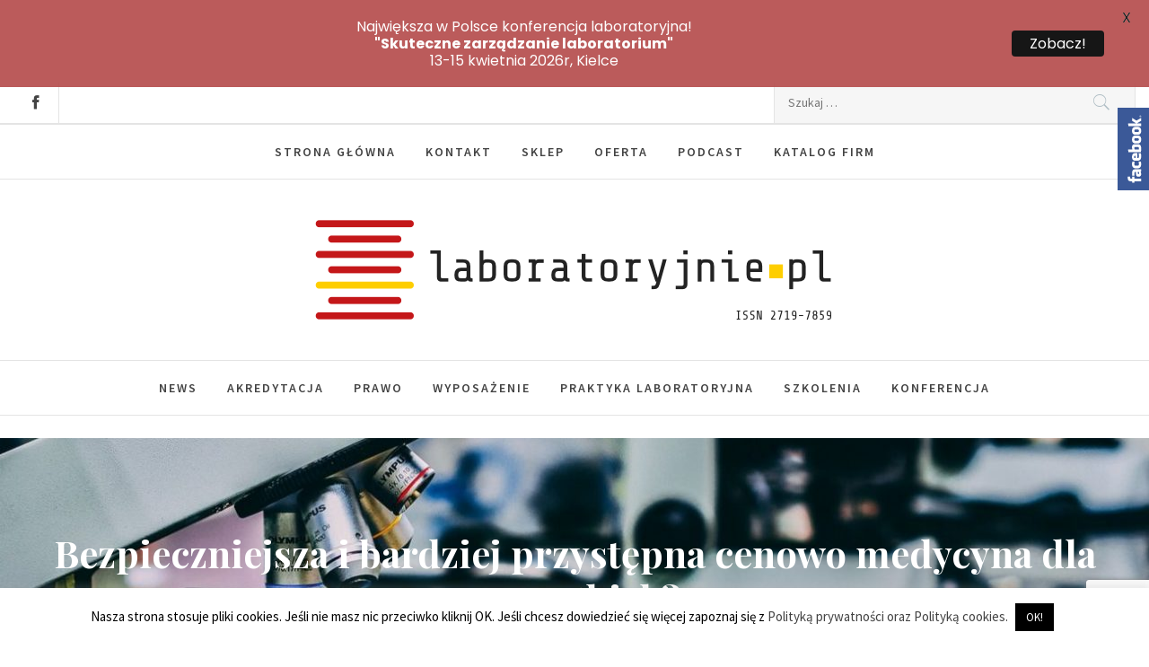

--- FILE ---
content_type: text/html; charset=UTF-8
request_url: https://laboratoryjnie.pl/2020/02/21/bezpieczniejsza-i-bardziej-przystepna-cenowo-medycyna-dla-wszystkich/
body_size: 28667
content:
<!DOCTYPE html>
<html lang="pl-PL">
<head>
<meta charset="UTF-8">
<meta name="viewport" content="width=device-width, initial-scale=1">
<link rel="profile" href="https://gmpg.org/xfn/11">
<link rel="pingback" href="https://laboratoryjnie.pl/xmlrpc.php">
<title>Bezpieczniejsza i bardziej przystępna cenowo medycyna dla wszystkich? - Laboratoryjnie.pl</title>
<style type="text/css">
.inner-header-overlay,
.hero-slider.overlay .slide-item .bg-image:before {
background: #042738;
filter: alpha(opacity=65);
opacity: 0.65;
}
</style>
<style>img:is([sizes="auto" i], [sizes^="auto," i]) { contain-intrinsic-size: 3000px 1500px }</style>
<meta http-equiv="x-dns-prefetch-control" content="on">
<link href="https://app.ecwid.com" rel="preconnect" crossorigin />
<link href="https://ecomm.events" rel="preconnect" crossorigin />
<link href="https://d1q3axnfhmyveb.cloudfront.net" rel="preconnect" crossorigin />
<link href="https://dqzrr9k4bjpzk.cloudfront.net" rel="preconnect" crossorigin />
<link href="https://d1oxsl77a1kjht.cloudfront.net" rel="preconnect" crossorigin>
<link rel="prefetch" href="https://app.ecwid.com/script.js?35754016&data_platform=wporg&lang=pl" as="script"/>
<link rel="prerender" href="https://laboratoryjnie.pl/store/"/>
<meta name="description" content="Farmakogenomika, nowa dziedzina badań naukowych koncentrująca się na wpływie ludzkiego genomu na bezpieczeństwo i skuteczność nowoczesnych leków. Według Centrów Kontroli i Prewencji Chorób (Centers for Disease Control and Prevention, CDC) ponad 1,3 miliona Amerykanów rocznie trafia do szpitala z powodu niepożądanej reakcji na lek (ADR). Niepożądane reakcje na leki (ADR) odpowiadają za&hellip;">
<meta name="robots" content="index, follow, max-snippet:-1, max-image-preview:large, max-video-preview:-1">
<link rel="canonical" href="https://laboratoryjnie.pl/2020/02/21/bezpieczniejsza-i-bardziej-przystepna-cenowo-medycyna-dla-wszystkich/">
<meta property="og:url" content="https://laboratoryjnie.pl/2020/02/21/bezpieczniejsza-i-bardziej-przystepna-cenowo-medycyna-dla-wszystkich/">
<meta property="og:site_name" content="Laboratoryjnie.pl">
<meta property="og:locale" content="pl_PL">
<meta property="og:type" content="article">
<meta property="og:title" content="Bezpieczniejsza i bardziej przystępna cenowo medycyna dla wszystkich? - Laboratoryjnie.pl">
<meta property="og:description" content="Farmakogenomika, nowa dziedzina badań naukowych koncentrująca się na wpływie ludzkiego genomu na bezpieczeństwo i skuteczność nowoczesnych leków. Według Centrów Kontroli i Prewencji Chorób (Centers for Disease Control and Prevention, CDC) ponad 1,3 miliona Amerykanów rocznie trafia do szpitala z powodu niepożądanej reakcji na lek (ADR). Niepożądane reakcje na leki (ADR) odpowiadają za&hellip;">
<meta property="og:image" content="https://laboratoryjnie.pl/wp-content/uploads/2020/02/Pharmacogenmoics_Article_Main_Image.jpg">
<meta property="og:image:secure_url" content="https://laboratoryjnie.pl/wp-content/uploads/2020/02/Pharmacogenmoics_Article_Main_Image.jpg">
<meta property="og:image:width" content="800">
<meta property="og:image:height" content="367">
<meta name="twitter:card" content="summary">
<meta name="twitter:title" content="Bezpieczniejsza i bardziej przystępna cenowo medycyna dla wszystkich? - Laboratoryjnie.pl">
<meta name="twitter:description" content="Farmakogenomika, nowa dziedzina badań naukowych koncentrująca się na wpływie ludzkiego genomu na bezpieczeństwo i skuteczność nowoczesnych leków. Według Centrów Kontroli i Prewencji Chorób (Centers for Disease Control and Prevention, CDC) ponad 1,3 miliona Amerykanów rocznie trafia do szpitala z powodu niepożądanej reakcji na lek (ADR). Niepożądane reakcje na leki (ADR) odpowiadają za&hellip;">
<meta name="twitter:image" content="https://laboratoryjnie.pl/wp-content/uploads/2020/02/Pharmacogenmoics_Article_Main_Image-700x321.jpg">
<link rel='dns-prefetch' href='//www.googletagmanager.com' />
<link rel='dns-prefetch' href='//fonts.googleapis.com' />
<link rel='stylesheet' id='social-likebox-slider-css-css' href='https://laboratoryjnie.pl/wp-content/plugins/social-like-box-slider/assets/css/social-likebox-slider.css?ver=1.0.1' type='text/css' media='all' />
<link rel='stylesheet' id='formidable-css' href='https://laboratoryjnie.pl/wp-content/plugins/formidable/css/formidableforms.css?ver=9261105' type='text/css' media='all' />
<link rel='stylesheet' id='wp-block-library-css' href='https://laboratoryjnie.pl/wp-includes/css/dist/block-library/style.min.css?ver=46065d760b60d9ca0484a198c40064a1' type='text/css' media='all' />
<style id='wp-block-library-theme-inline-css' type='text/css'>
.wp-block-audio :where(figcaption){color:#555;font-size:13px;text-align:center}.is-dark-theme .wp-block-audio :where(figcaption){color:#ffffffa6}.wp-block-audio{margin:0 0 1em}.wp-block-code{border:1px solid #ccc;border-radius:4px;font-family:Menlo,Consolas,monaco,monospace;padding:.8em 1em}.wp-block-embed :where(figcaption){color:#555;font-size:13px;text-align:center}.is-dark-theme .wp-block-embed :where(figcaption){color:#ffffffa6}.wp-block-embed{margin:0 0 1em}.blocks-gallery-caption{color:#555;font-size:13px;text-align:center}.is-dark-theme .blocks-gallery-caption{color:#ffffffa6}:root :where(.wp-block-image figcaption){color:#555;font-size:13px;text-align:center}.is-dark-theme :root :where(.wp-block-image figcaption){color:#ffffffa6}.wp-block-image{margin:0 0 1em}.wp-block-pullquote{border-bottom:4px solid;border-top:4px solid;color:currentColor;margin-bottom:1.75em}.wp-block-pullquote cite,.wp-block-pullquote footer,.wp-block-pullquote__citation{color:currentColor;font-size:.8125em;font-style:normal;text-transform:uppercase}.wp-block-quote{border-left:.25em solid;margin:0 0 1.75em;padding-left:1em}.wp-block-quote cite,.wp-block-quote footer{color:currentColor;font-size:.8125em;font-style:normal;position:relative}.wp-block-quote:where(.has-text-align-right){border-left:none;border-right:.25em solid;padding-left:0;padding-right:1em}.wp-block-quote:where(.has-text-align-center){border:none;padding-left:0}.wp-block-quote.is-large,.wp-block-quote.is-style-large,.wp-block-quote:where(.is-style-plain){border:none}.wp-block-search .wp-block-search__label{font-weight:700}.wp-block-search__button{border:1px solid #ccc;padding:.375em .625em}:where(.wp-block-group.has-background){padding:1.25em 2.375em}.wp-block-separator.has-css-opacity{opacity:.4}.wp-block-separator{border:none;border-bottom:2px solid;margin-left:auto;margin-right:auto}.wp-block-separator.has-alpha-channel-opacity{opacity:1}.wp-block-separator:not(.is-style-wide):not(.is-style-dots){width:100px}.wp-block-separator.has-background:not(.is-style-dots){border-bottom:none;height:1px}.wp-block-separator.has-background:not(.is-style-wide):not(.is-style-dots){height:2px}.wp-block-table{margin:0 0 1em}.wp-block-table td,.wp-block-table th{word-break:normal}.wp-block-table :where(figcaption){color:#555;font-size:13px;text-align:center}.is-dark-theme .wp-block-table :where(figcaption){color:#ffffffa6}.wp-block-video :where(figcaption){color:#555;font-size:13px;text-align:center}.is-dark-theme .wp-block-video :where(figcaption){color:#ffffffa6}.wp-block-video{margin:0 0 1em}:root :where(.wp-block-template-part.has-background){margin-bottom:0;margin-top:0;padding:1.25em 2.375em}
</style>
<style id='classic-theme-styles-inline-css' type='text/css'>
/*! This file is auto-generated */
.wp-block-button__link{color:#fff;background-color:#32373c;border-radius:9999px;box-shadow:none;text-decoration:none;padding:calc(.667em + 2px) calc(1.333em + 2px);font-size:1.125em}.wp-block-file__button{background:#32373c;color:#fff;text-decoration:none}
</style>
<link rel='stylesheet' id='latest-post-shortcode-lps-block-style-css' href='https://laboratoryjnie.pl/wp-content/plugins/latest-post-shortcode/lps-block/build/style-view.css?ver=46065d760b60d9ca0484a198c40064a1' type='text/css' media='all' />
<style id='ic-price-field-ic-price-table-style-inline-css' type='text/css'>
/**
* Note that these styles are loaded *before* editor styles, so that
* editor-specific styles using the same selectors will take precedence.
*/
.ic-font-size-custom .price-value, .ic-font-size-custom .price-value.small-price {
font-size: inherit;
}
</style>
<style id='ic-epc-image-gallery-style-inline-css' type='text/css'>
/*!
* 
* https://impleCode.com
*
* Copyright 2021 impleCode
* Free to use under the GPLv3 license.
* http://www.gnu.org/licenses/gpl-3.0.html
*
* Contributing author: Norbert Dreszer
*
* NOTE: DO NOT EDIT THIS FILE. FOR YOUR OWN CSS GO TO WordPress > Appearance > Additional CSS and copy the CSS that you want to modify there.
*/
.wp-block-ic-epc-image-gallery {
display: table;
}
.wp-block-ic-epc-image-gallery.alignfull, .wp-block-ic-epc-image-gallery.alignwide {
display: block;
}
</style>
<link rel='stylesheet' id='dashicons-css' href='https://laboratoryjnie.pl/wp-includes/css/dashicons.min.css?ver=46065d760b60d9ca0484a198c40064a1' type='text/css' media='all' />
<link rel='stylesheet' id='al_product_styles-css' href='https://laboratoryjnie.pl/wp-content/plugins/ecommerce-product-catalog/css/al_product.min.css?timestamp=1727348586&#038;ver=46065d760b60d9ca0484a198c40064a1' type='text/css' media='all' />
<link rel='stylesheet' id='ic_blocks-css' href='https://laboratoryjnie.pl/wp-content/plugins/ecommerce-product-catalog/includes/blocks/ic-blocks.min.css?timestamp=1727348586&#038;ver=46065d760b60d9ca0484a198c40064a1' type='text/css' media='all' />
<style id='global-styles-inline-css' type='text/css'>
:root{--wp--preset--aspect-ratio--square: 1;--wp--preset--aspect-ratio--4-3: 4/3;--wp--preset--aspect-ratio--3-4: 3/4;--wp--preset--aspect-ratio--3-2: 3/2;--wp--preset--aspect-ratio--2-3: 2/3;--wp--preset--aspect-ratio--16-9: 16/9;--wp--preset--aspect-ratio--9-16: 9/16;--wp--preset--color--black: #000000;--wp--preset--color--cyan-bluish-gray: #abb8c3;--wp--preset--color--white: #ffffff;--wp--preset--color--pale-pink: #f78da7;--wp--preset--color--vivid-red: #cf2e2e;--wp--preset--color--luminous-vivid-orange: #ff6900;--wp--preset--color--luminous-vivid-amber: #fcb900;--wp--preset--color--light-green-cyan: #7bdcb5;--wp--preset--color--vivid-green-cyan: #00d084;--wp--preset--color--pale-cyan-blue: #8ed1fc;--wp--preset--color--vivid-cyan-blue: #0693e3;--wp--preset--color--vivid-purple: #9b51e0;--wp--preset--gradient--vivid-cyan-blue-to-vivid-purple: linear-gradient(135deg,rgba(6,147,227,1) 0%,rgb(155,81,224) 100%);--wp--preset--gradient--light-green-cyan-to-vivid-green-cyan: linear-gradient(135deg,rgb(122,220,180) 0%,rgb(0,208,130) 100%);--wp--preset--gradient--luminous-vivid-amber-to-luminous-vivid-orange: linear-gradient(135deg,rgba(252,185,0,1) 0%,rgba(255,105,0,1) 100%);--wp--preset--gradient--luminous-vivid-orange-to-vivid-red: linear-gradient(135deg,rgba(255,105,0,1) 0%,rgb(207,46,46) 100%);--wp--preset--gradient--very-light-gray-to-cyan-bluish-gray: linear-gradient(135deg,rgb(238,238,238) 0%,rgb(169,184,195) 100%);--wp--preset--gradient--cool-to-warm-spectrum: linear-gradient(135deg,rgb(74,234,220) 0%,rgb(151,120,209) 20%,rgb(207,42,186) 40%,rgb(238,44,130) 60%,rgb(251,105,98) 80%,rgb(254,248,76) 100%);--wp--preset--gradient--blush-light-purple: linear-gradient(135deg,rgb(255,206,236) 0%,rgb(152,150,240) 100%);--wp--preset--gradient--blush-bordeaux: linear-gradient(135deg,rgb(254,205,165) 0%,rgb(254,45,45) 50%,rgb(107,0,62) 100%);--wp--preset--gradient--luminous-dusk: linear-gradient(135deg,rgb(255,203,112) 0%,rgb(199,81,192) 50%,rgb(65,88,208) 100%);--wp--preset--gradient--pale-ocean: linear-gradient(135deg,rgb(255,245,203) 0%,rgb(182,227,212) 50%,rgb(51,167,181) 100%);--wp--preset--gradient--electric-grass: linear-gradient(135deg,rgb(202,248,128) 0%,rgb(113,206,126) 100%);--wp--preset--gradient--midnight: linear-gradient(135deg,rgb(2,3,129) 0%,rgb(40,116,252) 100%);--wp--preset--font-size--small: 13px;--wp--preset--font-size--medium: 20px;--wp--preset--font-size--large: 36px;--wp--preset--font-size--x-large: 42px;--wp--preset--spacing--20: 0.44rem;--wp--preset--spacing--30: 0.67rem;--wp--preset--spacing--40: 1rem;--wp--preset--spacing--50: 1.5rem;--wp--preset--spacing--60: 2.25rem;--wp--preset--spacing--70: 3.38rem;--wp--preset--spacing--80: 5.06rem;--wp--preset--shadow--natural: 6px 6px 9px rgba(0, 0, 0, 0.2);--wp--preset--shadow--deep: 12px 12px 50px rgba(0, 0, 0, 0.4);--wp--preset--shadow--sharp: 6px 6px 0px rgba(0, 0, 0, 0.2);--wp--preset--shadow--outlined: 6px 6px 0px -3px rgba(255, 255, 255, 1), 6px 6px rgba(0, 0, 0, 1);--wp--preset--shadow--crisp: 6px 6px 0px rgba(0, 0, 0, 1);}:where(.is-layout-flex){gap: 0.5em;}:where(.is-layout-grid){gap: 0.5em;}body .is-layout-flex{display: flex;}.is-layout-flex{flex-wrap: wrap;align-items: center;}.is-layout-flex > :is(*, div){margin: 0;}body .is-layout-grid{display: grid;}.is-layout-grid > :is(*, div){margin: 0;}:where(.wp-block-columns.is-layout-flex){gap: 2em;}:where(.wp-block-columns.is-layout-grid){gap: 2em;}:where(.wp-block-post-template.is-layout-flex){gap: 1.25em;}:where(.wp-block-post-template.is-layout-grid){gap: 1.25em;}.has-black-color{color: var(--wp--preset--color--black) !important;}.has-cyan-bluish-gray-color{color: var(--wp--preset--color--cyan-bluish-gray) !important;}.has-white-color{color: var(--wp--preset--color--white) !important;}.has-pale-pink-color{color: var(--wp--preset--color--pale-pink) !important;}.has-vivid-red-color{color: var(--wp--preset--color--vivid-red) !important;}.has-luminous-vivid-orange-color{color: var(--wp--preset--color--luminous-vivid-orange) !important;}.has-luminous-vivid-amber-color{color: var(--wp--preset--color--luminous-vivid-amber) !important;}.has-light-green-cyan-color{color: var(--wp--preset--color--light-green-cyan) !important;}.has-vivid-green-cyan-color{color: var(--wp--preset--color--vivid-green-cyan) !important;}.has-pale-cyan-blue-color{color: var(--wp--preset--color--pale-cyan-blue) !important;}.has-vivid-cyan-blue-color{color: var(--wp--preset--color--vivid-cyan-blue) !important;}.has-vivid-purple-color{color: var(--wp--preset--color--vivid-purple) !important;}.has-black-background-color{background-color: var(--wp--preset--color--black) !important;}.has-cyan-bluish-gray-background-color{background-color: var(--wp--preset--color--cyan-bluish-gray) !important;}.has-white-background-color{background-color: var(--wp--preset--color--white) !important;}.has-pale-pink-background-color{background-color: var(--wp--preset--color--pale-pink) !important;}.has-vivid-red-background-color{background-color: var(--wp--preset--color--vivid-red) !important;}.has-luminous-vivid-orange-background-color{background-color: var(--wp--preset--color--luminous-vivid-orange) !important;}.has-luminous-vivid-amber-background-color{background-color: var(--wp--preset--color--luminous-vivid-amber) !important;}.has-light-green-cyan-background-color{background-color: var(--wp--preset--color--light-green-cyan) !important;}.has-vivid-green-cyan-background-color{background-color: var(--wp--preset--color--vivid-green-cyan) !important;}.has-pale-cyan-blue-background-color{background-color: var(--wp--preset--color--pale-cyan-blue) !important;}.has-vivid-cyan-blue-background-color{background-color: var(--wp--preset--color--vivid-cyan-blue) !important;}.has-vivid-purple-background-color{background-color: var(--wp--preset--color--vivid-purple) !important;}.has-black-border-color{border-color: var(--wp--preset--color--black) !important;}.has-cyan-bluish-gray-border-color{border-color: var(--wp--preset--color--cyan-bluish-gray) !important;}.has-white-border-color{border-color: var(--wp--preset--color--white) !important;}.has-pale-pink-border-color{border-color: var(--wp--preset--color--pale-pink) !important;}.has-vivid-red-border-color{border-color: var(--wp--preset--color--vivid-red) !important;}.has-luminous-vivid-orange-border-color{border-color: var(--wp--preset--color--luminous-vivid-orange) !important;}.has-luminous-vivid-amber-border-color{border-color: var(--wp--preset--color--luminous-vivid-amber) !important;}.has-light-green-cyan-border-color{border-color: var(--wp--preset--color--light-green-cyan) !important;}.has-vivid-green-cyan-border-color{border-color: var(--wp--preset--color--vivid-green-cyan) !important;}.has-pale-cyan-blue-border-color{border-color: var(--wp--preset--color--pale-cyan-blue) !important;}.has-vivid-cyan-blue-border-color{border-color: var(--wp--preset--color--vivid-cyan-blue) !important;}.has-vivid-purple-border-color{border-color: var(--wp--preset--color--vivid-purple) !important;}.has-vivid-cyan-blue-to-vivid-purple-gradient-background{background: var(--wp--preset--gradient--vivid-cyan-blue-to-vivid-purple) !important;}.has-light-green-cyan-to-vivid-green-cyan-gradient-background{background: var(--wp--preset--gradient--light-green-cyan-to-vivid-green-cyan) !important;}.has-luminous-vivid-amber-to-luminous-vivid-orange-gradient-background{background: var(--wp--preset--gradient--luminous-vivid-amber-to-luminous-vivid-orange) !important;}.has-luminous-vivid-orange-to-vivid-red-gradient-background{background: var(--wp--preset--gradient--luminous-vivid-orange-to-vivid-red) !important;}.has-very-light-gray-to-cyan-bluish-gray-gradient-background{background: var(--wp--preset--gradient--very-light-gray-to-cyan-bluish-gray) !important;}.has-cool-to-warm-spectrum-gradient-background{background: var(--wp--preset--gradient--cool-to-warm-spectrum) !important;}.has-blush-light-purple-gradient-background{background: var(--wp--preset--gradient--blush-light-purple) !important;}.has-blush-bordeaux-gradient-background{background: var(--wp--preset--gradient--blush-bordeaux) !important;}.has-luminous-dusk-gradient-background{background: var(--wp--preset--gradient--luminous-dusk) !important;}.has-pale-ocean-gradient-background{background: var(--wp--preset--gradient--pale-ocean) !important;}.has-electric-grass-gradient-background{background: var(--wp--preset--gradient--electric-grass) !important;}.has-midnight-gradient-background{background: var(--wp--preset--gradient--midnight) !important;}.has-small-font-size{font-size: var(--wp--preset--font-size--small) !important;}.has-medium-font-size{font-size: var(--wp--preset--font-size--medium) !important;}.has-large-font-size{font-size: var(--wp--preset--font-size--large) !important;}.has-x-large-font-size{font-size: var(--wp--preset--font-size--x-large) !important;}
:where(.wp-block-post-template.is-layout-flex){gap: 1.25em;}:where(.wp-block-post-template.is-layout-grid){gap: 1.25em;}
:where(.wp-block-columns.is-layout-flex){gap: 2em;}:where(.wp-block-columns.is-layout-grid){gap: 2em;}
:root :where(.wp-block-pullquote){font-size: 1.5em;line-height: 1.6;}
</style>
<link rel='stylesheet' id='wpos-magnific-style-css' href='https://laboratoryjnie.pl/wp-content/plugins/album-and-image-gallery-plus-lightbox/assets/css/magnific-popup.css?ver=2.1.1' type='text/css' media='all' />
<link rel='stylesheet' id='wpos-slick-style-css' href='https://laboratoryjnie.pl/wp-content/plugins/album-and-image-gallery-plus-lightbox/assets/css/slick.css?ver=2.1.1' type='text/css' media='all' />
<link rel='stylesheet' id='aigpl-public-css-css' href='https://laboratoryjnie.pl/wp-content/plugins/album-and-image-gallery-plus-lightbox/assets/css/aigpl-public.css?ver=2.1.1' type='text/css' media='all' />
<link rel='stylesheet' id='cpsh-shortcodes-css' href='https://laboratoryjnie.pl/wp-content/plugins/column-shortcodes//assets/css/shortcodes.css?ver=1.0.1' type='text/css' media='all' />
<link rel='stylesheet' id='contact-form-7-css' href='https://laboratoryjnie.pl/wp-content/plugins/contact-form-7/includes/css/styles.css?ver=5.9.8' type='text/css' media='all' />
<link rel='stylesheet' id='cookie-law-info-css' href='https://laboratoryjnie.pl/wp-content/plugins/cookie-law-info/legacy/public/css/cookie-law-info-public.css?ver=3.2.6' type='text/css' media='all' />
<link rel='stylesheet' id='cookie-law-info-gdpr-css' href='https://laboratoryjnie.pl/wp-content/plugins/cookie-law-info/legacy/public/css/cookie-law-info-gdpr.css?ver=3.2.6' type='text/css' media='all' />
<link rel='stylesheet' id='ecwid-css-css' href='https://laboratoryjnie.pl/wp-content/plugins/ecwid-shopping-cart/css/frontend.css?ver=6.12.19' type='text/css' media='all' />
<link rel='stylesheet' id='foobox-free-min-css' href='https://laboratoryjnie.pl/wp-content/plugins/foobox-image-lightbox/free/css/foobox.free.min.css?ver=2.7.32' type='text/css' media='all' />
<link rel='stylesheet' id='google-fonts-css' href='https://fonts.googleapis.com/css?family=Lato%3A400%2C500%2C600%2C700%7CPoppins%3A400%2C500%2C600%2C700&#038;ver=2.8.6' type='text/css' media='all' />
<link rel='stylesheet' id='rpt_front_style-css' href='https://laboratoryjnie.pl/wp-content/plugins/related-posts-thumbnails/assets/css/front.css?ver=1.9.0' type='text/css' media='all' />
<link rel='stylesheet' id='surl-lasso-lite-css' href='https://laboratoryjnie.pl/wp-content/plugins/simple-urls/admin/assets/css/lasso-lite.css?ver=1727348648' type='text/css' media='all' />
<link rel='stylesheet' id='jquery-slick-css' href='https://laboratoryjnie.pl/wp-content/themes/perfect-magazine/assets/libraries/slick/css/slick.min.css?ver=46065d760b60d9ca0484a198c40064a1' type='text/css' media='all' />
<link rel='stylesheet' id='ionicons-css' href='https://laboratoryjnie.pl/wp-content/themes/perfect-magazine/assets/libraries/ionicons/css/ionicons.min.css?ver=46065d760b60d9ca0484a198c40064a1' type='text/css' media='all' />
<link rel='stylesheet' id='bootstrap-css' href='https://laboratoryjnie.pl/wp-content/themes/perfect-magazine/assets/libraries/bootstrap/css/bootstrap.min.css?ver=46065d760b60d9ca0484a198c40064a1' type='text/css' media='all' />
<link rel='stylesheet' id='magnific-popup-css' href='https://laboratoryjnie.pl/wp-content/themes/perfect-magazine/assets/libraries/magnific-popup/magnific-popup.css?ver=46065d760b60d9ca0484a198c40064a1' type='text/css' media='all' />
<link rel='stylesheet' id='perfect-magazine-style-css' href='https://laboratoryjnie.pl/wp-content/themes/perfect-magazine/style.css?ver=46065d760b60d9ca0484a198c40064a1' type='text/css' media='all' />
<link rel='stylesheet' id='perfect-magazine-google-fonts-css' href='//fonts.googleapis.com/css?family=Source%20Sans%20Pro:400,400i,600,600i|Playfair%20Display:400,400i,700,700i&#038;subset=latin,latin-ext' type='text/css' media='all' />
<link rel='stylesheet' id='cf7cf-style-css' href='https://laboratoryjnie.pl/wp-content/plugins/cf7-conditional-fields/style.css?ver=2.4.15' type='text/css' media='all' />
<script src='//laboratoryjnie.pl/wp-content/cache/wpfc-minified/d6qwy6a8/fgl2l.js' type="455dff66ea5ae6e00368b2bb-text/javascript"></script>
<!-- <script type="text/javascript" src="https://laboratoryjnie.pl/wp-includes/js/jquery/jquery.min.js?ver=3.7.1" id="jquery-core-js"></script> -->
<!-- <script type="text/javascript" src="https://laboratoryjnie.pl/wp-includes/js/jquery/jquery-migrate.min.js?ver=3.4.1" id="jquery-migrate-js"></script> -->
<!-- <script type="text/javascript" src="https://laboratoryjnie.pl/wp-content/plugins/social-like-box-slider/assets/js/social-likebox-slider.js?ver=1.0.1" id="social-likebox-slider-js-js"></script> -->
<script type="455dff66ea5ae6e00368b2bb-text/javascript" id="lps-vars-js-after">
/* <![CDATA[ */
const lpsSettings = {"ajaxUrl": "https://laboratoryjnie.pl/wp-admin/admin-ajax.php"};
/* ]]> */
</script>
<script type="455dff66ea5ae6e00368b2bb-text/javascript" id="cookie-law-info-js-extra">
/* <![CDATA[ */
var Cli_Data = {"nn_cookie_ids":[],"cookielist":[],"non_necessary_cookies":[],"ccpaEnabled":"","ccpaRegionBased":"","ccpaBarEnabled":"","strictlyEnabled":["necessary","obligatoire"],"ccpaType":"gdpr","js_blocking":"","custom_integration":"","triggerDomRefresh":"","secure_cookies":""};
var cli_cookiebar_settings = {"animate_speed_hide":"500","animate_speed_show":"500","background":"#FFF","border":"#b1a6a6c2","border_on":"","button_1_button_colour":"#000","button_1_button_hover":"#000000","button_1_link_colour":"#fff","button_1_as_button":"1","button_1_new_win":"","button_2_button_colour":"#333","button_2_button_hover":"#292929","button_2_link_colour":"#444","button_2_as_button":"","button_2_hidebar":"","button_3_button_colour":"#000","button_3_button_hover":"#000000","button_3_link_colour":"#fff","button_3_as_button":"1","button_3_new_win":"","button_4_button_colour":"#000","button_4_button_hover":"#000000","button_4_link_colour":"#fff","button_4_as_button":"1","button_7_button_colour":"#61a229","button_7_button_hover":"#4e8221","button_7_link_colour":"#fff","button_7_as_button":"1","button_7_new_win":"","font_family":"inherit","header_fix":"","notify_animate_hide":"1","notify_animate_show":"","notify_div_id":"#cookie-law-info-bar","notify_position_horizontal":"right","notify_position_vertical":"bottom","scroll_close":"","scroll_close_reload":"","accept_close_reload":"","reject_close_reload":"","showagain_tab":"","showagain_background":"#fff","showagain_border":"#000","showagain_div_id":"#cookie-law-info-again","showagain_x_position":"100px","text":"#000","show_once_yn":"","show_once":"10000","logging_on":"","as_popup":"","popup_overlay":"1","bar_heading_text":"","cookie_bar_as":"banner","popup_showagain_position":"bottom-right","widget_position":"left"};
var log_object = {"ajax_url":"https:\/\/laboratoryjnie.pl\/wp-admin\/admin-ajax.php"};
/* ]]> */
</script>
<script src='//laboratoryjnie.pl/wp-content/cache/wpfc-minified/m8c5yekq/fgl2l.js' type="455dff66ea5ae6e00368b2bb-text/javascript"></script>
<!-- <script type="text/javascript" src="https://laboratoryjnie.pl/wp-content/plugins/cookie-law-info/legacy/public/js/cookie-law-info-public.js?ver=3.2.6" id="cookie-law-info-js"></script> -->
<!-- <script type="text/javascript" src="https://laboratoryjnie.pl/wp-content/plugins/e2pdf/js/e2pdf.frontend.js?ver=1.25.11" id="js/e2pdf.frontend-js"></script> -->
<script type="455dff66ea5ae6e00368b2bb-text/javascript" id="sfpp-fb-root-js-extra">
/* <![CDATA[ */
var sfpp_script_vars = {"language":"pl_PL","appId":"683253675045123"};
/* ]]> */
</script>
<script src='//laboratoryjnie.pl/wp-content/cache/wpfc-minified/2bpvso96/fgl2l.js' type="455dff66ea5ae6e00368b2bb-text/javascript"></script>
<!-- <script type="text/javascript" async="async" src="https://laboratoryjnie.pl/wp-content/plugins/simple-facebook-twitter-widget/js/simple-facebook-page-root.js?ver=1.7.0" id="sfpp-fb-root-js"></script> -->
<script type="455dff66ea5ae6e00368b2bb-text/javascript" id="foobox-free-min-js-before">
/* <![CDATA[ */
/* Run FooBox FREE (v2.7.32) */
var FOOBOX = window.FOOBOX = {
ready: true,
disableOthers: false,
o: {wordpress: { enabled: true }, countMessage:'image %index of %total', captions: { dataTitle: ["captionTitle","title"], dataDesc: ["captionDesc","description"] }, rel: '', excludes:'.fbx-link,.nofoobox,.nolightbox,a[href*="pinterest.com/pin/create/button/"]', affiliate : { enabled: false }},
selectors: [
".gallery", ".wp-block-gallery", ".wp-caption", ".wp-block-image", "a:has(img[class*=wp-image-])", ".foobox"
],
pre: function( $ ){
// Custom JavaScript (Pre)
},
post: function( $ ){
// Custom JavaScript (Post)
// Custom Captions Code
},
custom: function( $ ){
// Custom Extra JS
}
};
/* ]]> */
</script>
<script src='//laboratoryjnie.pl/wp-content/cache/wpfc-minified/6zofty3u/fgl2l.js' type="455dff66ea5ae6e00368b2bb-text/javascript"></script>
<!-- <script type="text/javascript" src="https://laboratoryjnie.pl/wp-content/plugins/foobox-image-lightbox/free/js/foobox.free.min.js?ver=2.7.32" id="foobox-free-min-js"></script> -->
<!-- Fragment znacznika Google (gtag.js) dodany przez Site Kit -->
<!-- Fragment Google Analytics dodany przez Site Kit -->
<script type="455dff66ea5ae6e00368b2bb-text/javascript" src="https://www.googletagmanager.com/gtag/js?id=GT-KTRXD89" id="google_gtagjs-js" async></script>
<script type="455dff66ea5ae6e00368b2bb-text/javascript" id="google_gtagjs-js-after">
/* <![CDATA[ */
window.dataLayer = window.dataLayer || [];function gtag(){dataLayer.push(arguments);}
gtag("set","linker",{"domains":["laboratoryjnie.pl"]});
gtag("js", new Date());
gtag("set", "developer_id.dZTNiMT", true);
gtag("config", "GT-KTRXD89");
/* ]]> */
</script>
<link rel="https://api.w.org/" href="https://laboratoryjnie.pl/wp-json/" /><link rel="alternate" title="JSON" type="application/json" href="https://laboratoryjnie.pl/wp-json/wp/v2/posts/12286" /><link rel="EditURI" type="application/rsd+xml" title="RSD" href="https://laboratoryjnie.pl/xmlrpc.php?rsd" />
<link rel='shortlink' href='https://laboratoryjnie.pl/?p=12286' />
<!-- Custom Logo: hide header text -->
<style id="custom-logo-css" type="text/css">
.site-title, .site-description {
position: absolute;
clip-path: inset(50%);
}
</style>
<link rel="alternate" title="oEmbed (JSON)" type="application/json+oembed" href="https://laboratoryjnie.pl/wp-json/oembed/1.0/embed?url=https%3A%2F%2Flaboratoryjnie.pl%2F2020%2F02%2F21%2Fbezpieczniejsza-i-bardziej-przystepna-cenowo-medycyna-dla-wszystkich%2F" />
<link rel="alternate" title="oEmbed (XML)" type="text/xml+oembed" href="https://laboratoryjnie.pl/wp-json/oembed/1.0/embed?url=https%3A%2F%2Flaboratoryjnie.pl%2F2020%2F02%2F21%2Fbezpieczniejsza-i-bardziej-przystepna-cenowo-medycyna-dla-wszystkich%2F&#038;format=xml" />
<script data-cfasync="false" data-no-optimize="1" type="text/javascript">
window.ec = window.ec || Object()
window.ec.config = window.ec.config || Object();
window.ec.config.enable_canonical_urls = true;
</script>
<!--noptimize-->
<script data-cfasync="false" type="text/javascript">
window.ec = window.ec || Object();
window.ec.config = window.ec.config || Object();
window.ec.config.store_main_page_url = 'https://laboratoryjnie.pl/store/';
</script>
<!--/noptimize-->
<meta name="generator" content="Site Kit by Google 1.168.0" /><style id="mystickymenu" type="text/css">#mysticky-nav { width:100%; position: static; height: auto !important; }#mysticky-nav.wrapfixed { position:fixed; left: 0px; margin-top:0px;  z-index: 99990; -webkit-transition: 0.3s; -moz-transition: 0.3s; -o-transition: 0.3s; transition: 0.3s; -ms-filter:"progid:DXImageTransform.Microsoft.Alpha(Opacity=90)"; filter: alpha(opacity=90); opacity:0.9; background-color: #f7f5e7;}#mysticky-nav.wrapfixed .myfixed{ background-color: #f7f5e7; position: relative;top: auto;left: auto;right: auto;}#mysticky-nav .myfixed { margin:0 auto; float:none; border:0px; background:none; max-width:100%; }</style>			<style type="text/css">
</style>
<style>
#related_posts_thumbnails li {
border-right: 1px solid#dddddd;
background-color: #ffffff            }
#related_posts_thumbnails li:hover {
background-color: #eeeeee;
}
.relpost_content {
font-size: 16px;
color: #333333;
}
.relpost-block-single {
background-color: #ffffff;
border-right: 1px solid#dddddd;
border-left: 1px solid#dddddd;
margin-right: -1px;
}
.relpost-block-single:hover {
background-color: #eeeeee;
}
</style>
<link rel="icon" href="https://laboratoryjnie.pl/wp-content/uploads/2019/04/cropped-rectxxxx4758-32x32.png" sizes="32x32" />
<link rel="icon" href="https://laboratoryjnie.pl/wp-content/uploads/2019/04/cropped-rectxxxx4758-192x192.png" sizes="192x192" />
<link rel="apple-touch-icon" href="https://laboratoryjnie.pl/wp-content/uploads/2019/04/cropped-rectxxxx4758-180x180.png" />
<meta name="msapplication-TileImage" content="https://laboratoryjnie.pl/wp-content/uploads/2019/04/cropped-rectxxxx4758-270x270.png" />
<style id="mysticky-welcomebar-inline-css">
.mysticky-welcomebar-fixed , .mysticky-welcomebar-fixed * {
-webkit-box-sizing: border-box;
-moz-box-sizing: border-box;
box-sizing: border-box;
}
.mysticky-welcomebar-fixed {
background-color: #b54c4c;
font-family: Poppins;
position: fixed;
left: 0;
right: 0;
z-index: 9999999;
opacity: 0;
}
.mysticky-welcomebar-fixed-wrap {
min-height: 60px;
padding: 20px 50px;
display: flex;
align-items: center;
justify-content: center;
width: 100%;
height: 100%;
}
.mysticky-welcomebar-fixed-wrap .mysticky-welcomebar-content {
flex: 1;
text-align:center;
}
.mysticky-welcomebar-animation {
-webkit-transition: all 1s ease 0s;
-moz-transition: all 1s ease 0s;
transition: all 1s ease 0s;
}
.mysticky-welcomebar-position-top {
top:0;
}
.mysticky-welcomebar-position-bottom {
bottom:0;
}
.mysticky-welcomebar-position-top.mysticky-welcomebar-entry-effect-slide-in {
top: -60px;
}
.mysticky-welcomebar-position-bottom.mysticky-welcomebar-entry-effect-slide-in {
bottom: -60px;
}
.mysticky-welcomebar-entry-effect-fade {
opacity: 0;
}
.mysticky-welcomebar-entry-effect-none {
display: none;
}
.mysticky-welcomebar-fixed .mysticky-welcomebar-content p a{
text-decoration: underline;
text-decoration-thickness: 1px;
text-underline-offset: 0.25ch;
}
.mysticky-welcomebar-fixed .mysticky-welcomebar-content p a,
.mysticky-welcomebar-fixed .mysticky-welcomebar-content p {
color: #ffffff;
font-size: 16px;
margin: 0;
padding: 0;
line-height: 1.2;
font-weight: 400;
font-family:Poppins	}
.mysticky-welcomebar-fixed .mysticky-welcomebar-btn {
/*padding-left: 30px;*/
display: none;
line-height: 1;
margin-left: 10px;
}
.mysticky-welcomebar-fixed.mysticky-welcomebar-btn-desktop .mysticky-welcomebar-btn {
display: block;
position: relative;
}
.mysticky-welcomebar-fixed .mysticky-welcomebar-btn a {
background-color: #000000;
font-family: inherit;
color: #ffffff;
border-radius: 4px;
text-decoration: none;
display: inline-block;
vertical-align: top;
line-height: 1.2;
font-size: 16px;
font-weight: 400;
padding: 5px 20px;
white-space: nowrap;
}
.mysticky-welcomebar-fixed .mysticky-welcomebar-close {
display: none;
vertical-align: top;
width: 30px;
height: 30px;
text-align: center;
line-height: 30px;
border-radius: 5px;
color: #000;
position: absolute;
top: 5px;
right: 10px;
outline: none;		
text-decoration: none;
text-shadow: 0 0 0px #fff;
-webkit-transition: all 0.5s ease 0s;
-moz-transition: all 0.5s ease 0s;
transition: all 0.5s ease 0s;
-webkit-transform-origin: 50% 50%;
-moz-transform-origin: 50% 50%;
transform-origin: 50% 50%;
}
.mysticky-welcomebar-fixed .mysticky-welcomebar-close:hover {
opacity: 1;
-webkit-transform: rotate(180deg);
-moz-transform: rotate(180deg);
transform: rotate(180deg);
}
.mysticky-welcomebar-fixed .mysticky-welcomebar-close span.dashicons {
font-size: 27px;
}
.mysticky-welcomebar-fixed.mysticky-welcomebar-showx-desktop .mysticky-welcomebar-close {
display: inline-block;
cursor: pointer;
}	
/* Animated Buttons */
.mysticky-welcomebar-btn a {
-webkit-animation-duration: 1s;
animation-duration: 1s;
}
@-webkit-keyframes flash {
from,
50%,
to {
opacity: 1;
}
25%,
75% {
opacity: 0;
}
}
@keyframes flash {
from,
50%,
to {
opacity: 1;
}
25%,
75% {
opacity: 0;
}
}
.mysticky-welcomebar-attention-flash.animation-start .mysticky-welcomebar-btn a {
-webkit-animation-name: flash;
animation-name: flash;
}
@keyframes shake {
from,
to {
-webkit-transform: translate3d(0, 0, 0);
transform: translate3d(0, 0, 0);
}
10%,
30%,
50%,
70%,
90% {
-webkit-transform: translate3d(-10px, 0, 0);
transform: translate3d(-10px, 0, 0);
}
20%,
40%,
60%,
80% {
-webkit-transform: translate3d(10px, 0, 0);
transform: translate3d(10px, 0, 0);
}
}
.mysticky-welcomebar-attention-shake.animation-start .mysticky-welcomebar-btn a {
-webkit-animation-name: shake;
animation-name: shake;
}
@-webkit-keyframes swing {
20% {
-webkit-transform: rotate3d(0, 0, 1, 15deg);
transform: rotate3d(0, 0, 1, 15deg);
}
40% {
-webkit-transform: rotate3d(0, 0, 1, -10deg);
transform: rotate3d(0, 0, 1, -10deg);
}
60% {
-webkit-transform: rotate3d(0, 0, 1, 5deg);
transform: rotate3d(0, 0, 1, 5deg);
}
80% {
-webkit-transform: rotate3d(0, 0, 1, -5deg);
transform: rotate3d(0, 0, 1, -5deg);
}
to {
-webkit-transform: rotate3d(0, 0, 1, 0deg);
transform: rotate3d(0, 0, 1, 0deg);
}
}
@keyframes swing {
20% {
-webkit-transform: rotate3d(0, 0, 1, 15deg);
transform: rotate3d(0, 0, 1, 15deg);
}
40% {
-webkit-transform: rotate3d(0, 0, 1, -10deg);
transform: rotate3d(0, 0, 1, -10deg);
}
60% {
-webkit-transform: rotate3d(0, 0, 1, 5deg);
transform: rotate3d(0, 0, 1, 5deg);
}
80% {
-webkit-transform: rotate3d(0, 0, 1, -5deg);
transform: rotate3d(0, 0, 1, -5deg);
}
to {
-webkit-transform: rotate3d(0, 0, 1, 0deg);
transform: rotate3d(0, 0, 1, 0deg);
}
}
.mysticky-welcomebar-attention-swing.animation-start .mysticky-welcomebar-btn a {
-webkit-transform-origin: top center;
transform-origin: top center;
-webkit-animation-name: swing;
animation-name: swing;
}
@-webkit-keyframes tada {
from {
-webkit-transform: scale3d(1, 1, 1);
transform: scale3d(1, 1, 1);
}
10%,
20% {
-webkit-transform: scale3d(0.9, 0.9, 0.9) rotate3d(0, 0, 1, -3deg);
transform: scale3d(0.9, 0.9, 0.9) rotate3d(0, 0, 1, -3deg);
}
30%,
50%,
70%,
90% {
-webkit-transform: scale3d(1.1, 1.1, 1.1) rotate3d(0, 0, 1, 3deg);
transform: scale3d(1.1, 1.1, 1.1) rotate3d(0, 0, 1, 3deg);
}
40%,
60%,
80% {
-webkit-transform: scale3d(1.1, 1.1, 1.1) rotate3d(0, 0, 1, -3deg);
transform: scale3d(1.1, 1.1, 1.1) rotate3d(0, 0, 1, -3deg);
}
to {
-webkit-transform: scale3d(1, 1, 1);
transform: scale3d(1, 1, 1);
}
}
@keyframes tada {
from {
-webkit-transform: scale3d(1, 1, 1);
transform: scale3d(1, 1, 1);
}
10%,
20% {
-webkit-transform: scale3d(0.9, 0.9, 0.9) rotate3d(0, 0, 1, -3deg);
transform: scale3d(0.9, 0.9, 0.9) rotate3d(0, 0, 1, -3deg);
}
30%,
50%,
70%,
90% {
-webkit-transform: scale3d(1.1, 1.1, 1.1) rotate3d(0, 0, 1, 3deg);
transform: scale3d(1.1, 1.1, 1.1) rotate3d(0, 0, 1, 3deg);
}
40%,
60%,
80% {
-webkit-transform: scale3d(1.1, 1.1, 1.1) rotate3d(0, 0, 1, -3deg);
transform: scale3d(1.1, 1.1, 1.1) rotate3d(0, 0, 1, -3deg);
}
to {
-webkit-transform: scale3d(1, 1, 1);
transform: scale3d(1, 1, 1);
}
}
.mysticky-welcomebar-attention-tada.animation-start .mysticky-welcomebar-btn a {
-webkit-animation-name: tada;
animation-name: tada;
}
@-webkit-keyframes heartBeat {
0% {
-webkit-transform: scale(1);
transform: scale(1);
}
14% {
-webkit-transform: scale(1.3);
transform: scale(1.3);
}
28% {
-webkit-transform: scale(1);
transform: scale(1);
}
42% {
-webkit-transform: scale(1.3);
transform: scale(1.3);
}
70% {
-webkit-transform: scale(1);
transform: scale(1);
}
}
@keyframes heartBeat {
0% {
-webkit-transform: scale(1);
transform: scale(1);
}
14% {
-webkit-transform: scale(1.3);
transform: scale(1.3);
}
28% {
-webkit-transform: scale(1);
transform: scale(1);
}
42% {
-webkit-transform: scale(1.3);
transform: scale(1.3);
}
70% {
-webkit-transform: scale(1);
transform: scale(1);
}
}
.mysticky-welcomebar-attention-heartbeat.animation-start .mysticky-welcomebar-btn a {
-webkit-animation-name: heartBeat;
animation-name: heartBeat;
-webkit-animation-duration: 1.3s;
animation-duration: 1.3s;
-webkit-animation-timing-function: ease-in-out;
animation-timing-function: ease-in-out;
}
@-webkit-keyframes wobble {
from {
-webkit-transform: translate3d(0, 0, 0);
transform: translate3d(0, 0, 0);
}
15% {
-webkit-transform: translate3d(-25%, 0, 0) rotate3d(0, 0, 1, -5deg);
transform: translate3d(-25%, 0, 0) rotate3d(0, 0, 1, -5deg);
}
30% {
-webkit-transform: translate3d(20%, 0, 0) rotate3d(0, 0, 1, 3deg);
transform: translate3d(20%, 0, 0) rotate3d(0, 0, 1, 3deg);
}
45% {
-webkit-transform: translate3d(-15%, 0, 0) rotate3d(0, 0, 1, -3deg);
transform: translate3d(-15%, 0, 0) rotate3d(0, 0, 1, -3deg);
}
60% {
-webkit-transform: translate3d(10%, 0, 0) rotate3d(0, 0, 1, 2deg);
transform: translate3d(10%, 0, 0) rotate3d(0, 0, 1, 2deg);
}
75% {
-webkit-transform: translate3d(-5%, 0, 0) rotate3d(0, 0, 1, -1deg);
transform: translate3d(-5%, 0, 0) rotate3d(0, 0, 1, -1deg);
}
to {
-webkit-transform: translate3d(0, 0, 0);
transform: translate3d(0, 0, 0);
}
}
@keyframes wobble {
from {
-webkit-transform: translate3d(0, 0, 0);
transform: translate3d(0, 0, 0);
}
15% {
-webkit-transform: translate3d(-25%, 0, 0) rotate3d(0, 0, 1, -5deg);
transform: translate3d(-25%, 0, 0) rotate3d(0, 0, 1, -5deg);
}
30% {
-webkit-transform: translate3d(20%, 0, 0) rotate3d(0, 0, 1, 3deg);
transform: translate3d(20%, 0, 0) rotate3d(0, 0, 1, 3deg);
}
45% {
-webkit-transform: translate3d(-15%, 0, 0) rotate3d(0, 0, 1, -3deg);
transform: translate3d(-15%, 0, 0) rotate3d(0, 0, 1, -3deg);
}
60% {
-webkit-transform: translate3d(10%, 0, 0) rotate3d(0, 0, 1, 2deg);
transform: translate3d(10%, 0, 0) rotate3d(0, 0, 1, 2deg);
}
75% {
-webkit-transform: translate3d(-5%, 0, 0) rotate3d(0, 0, 1, -1deg);
transform: translate3d(-5%, 0, 0) rotate3d(0, 0, 1, -1deg);
}
to {
-webkit-transform: translate3d(0, 0, 0);
transform: translate3d(0, 0, 0);
}
}
.mysticky-welcomebar-attention-wobble.animation-start .mysticky-welcomebar-btn a {
-webkit-animation-name: wobble;
animation-name: wobble;
}
/* 210824 */
@media only screen and (min-width: 481px) {
.mysticky-welcomebar-fixed-wrap.mysticky-welcomebar-position-left {
justify-content: flex-start;
}
.mysticky-welcomebar-fixed-wrap.mysticky-welcomebar-position-center {
justify-content: center;
}
.mysticky-welcomebar-fixed-wrap.mysticky-welcomebar-position-right  {
justify-content: flex-end;
}
.mysticky-welcomebar-fixed-wrap.mysticky-welcomebar-position-left .mysticky-welcomebar-content,
.mysticky-welcomebar-fixed-wrap.mysticky-welcomebar-position-center .mysticky-welcomebar-content,
.mysticky-welcomebar-fixed-wrap.mysticky-welcomebar-position-right .mysticky-welcomebar-content {
flex: unset;
}
}
@media only screen and (min-width: 768px) {
.mysticky-welcomebar-display-desktop.mysticky-welcomebar-entry-effect-fade.entry-effect {
opacity: 1;
}
.mysticky-welcomebar-display-desktop.mysticky-welcomebar-entry-effect-none.entry-effect {
display: block;
}
.mysticky-welcomebar-display-desktop.mysticky-welcomebar-position-top.mysticky-welcomebar-fixed ,
.mysticky-welcomebar-display-desktop.mysticky-welcomebar-position-top.mysticky-welcomebar-entry-effect-slide-in.entry-effect.mysticky-welcomebar-fixed {
top: 0;			
}
.mysticky-welcomebar-display-desktop.mysticky-welcomebar-position-bottom.mysticky-welcomebar-fixed ,
.mysticky-welcomebar-display-desktop.mysticky-welcomebar-position-bottom.mysticky-welcomebar-entry-effect-slide-in.entry-effect.mysticky-welcomebar-fixed {
bottom: 0;
}	
}
@media only screen and (max-width: 767px) {
.mysticky-welcomebar-display-mobile.mysticky-welcomebar-entry-effect-fade.entry-effect {
opacity: 1;
}
.mysticky-welcomebar-display-mobile.mysticky-welcomebar-entry-effect-none.entry-effect {
display: block;
}
.mysticky-welcomebar-display-mobile.mysticky-welcomebar-position-top.mysticky-welcomebar-fixed ,
.mysticky-welcomebar-display-mobile.mysticky-welcomebar-position-top.mysticky-welcomebar-entry-effect-slide-in.entry-effect.mysticky-welcomebar-fixed {
top: 0;
}
.mysticky-welcomebar-display-mobile.mysticky-welcomebar-position-bottom.mysticky-welcomebar-fixed ,
.mysticky-welcomebar-display-mobile.mysticky-welcomebar-position-bottom.mysticky-welcomebar-entry-effect-slide-in.entry-effect.mysticky-welcomebar-fixed {
bottom: 0;
}
/*.mysticky-welcomebar-fixed.mysticky-welcomebar-showx-desktop .mysticky-welcomebar-close {
display: none;
}
.mysticky-welcomebar-fixed.mysticky-welcomebar-showx-mobile .mysticky-welcomebar-close {
display: inline-block;
}*/
.mysticky-welcomebar-fixed.mysticky-welcomebar-btn-desktop .mysticky-welcomebar-btn {
display: none;
}
.mysticky-welcomebar-fixed.mysticky-welcomebar-btn-mobile .mysticky-welcomebar-btn {
display: block;
/*margin-top: 10px;*/
}
}
@media only screen and (max-width: 480px) {
.mysticky-welcomebar-fixed-wrap {padding: 15px 35px 10px 10px; flex-wrap:wrap;}
.mysticky-welcomebar-fixed.front-site .mysticky-welcomebar-fixed-wrap {
padding: 15px 20px 10px 20px;
flex-direction: column;
}
/*.welcombar-contact-lead .mysticky-welcomebar-fixed-wrap {flex-wrap: wrap; justify-content: center;}*/
.mysticky-welcomebar-fixed .mystickymenu-front.mysticky-welcomebar-lead-content {margin: 10px 0 10px 20px !important;}
.mysticky-welcomebar-fixed .mysticky-welcomebar-btn {
padding-left: 10px;
}
.mysticky-welcomebar-fixed.mysticky-welcomebar-btn-mobile.front-site .mysticky-welcomebar-btn {margin-left: 0; text-align: center;}
}
body.mysticky-welcomebar-apper #wpadminbar{
z-index:99999999;
}
.mysticky-welcomebar-fixed .mystickymenu-front.mysticky-welcomebar-lead-content {
display: flex;
width: auto;
margin: 0 0px 0 10px;
}
.mystickymenu-front.mysticky-welcomebar-lead-content input[type="text"] {
font-size: 12px;
padding: 7px 5px;
margin-right: 10px;
min-width: 50%;
border: 0;
width:auto;
}
.mystickymenu-front.mysticky-welcomebar-lead-content input[type="text"]:focus {
outline: unset;
box-shadow: unset;
}
.input-error {
color: #ff0000;
font-style: normal;
font-family: inherit;
font-size: 13px;
display: block;
position: absolute;
bottom: 0px;
}
.mysticky-welcomebar-fixed.mysticky-site-front .mysticky-welcomebar-btn.contact-lead-button {
margin-left: 0;
}
.morphext > .morphext__animated {
display: inline-block;
}
.mysticky-welcomebar-btn a {
outline: none !important;
cursor: pointer;
position: relative;
}		
.mysticky-welcomebar-hover-effect-border1 {
position: relative;
}
.mysticky-welcomebar-hover-effect-border1 a { 
display: block;
width: 100%;
height: 100%;
}
.mysticky-welcomebar-hover-effect-border1:before,
.mysticky-welcomebar-hover-effect-border1:after {
position: absolute;
content: "";
height: 0%;
width: 2px;
background: #000;
}
.mysticky-welcomebar-hover-effect-border1:before {
right: 0;
top: 0;
transition: all 0.1s ease;
z-index: 1 !important;
}
.mysticky-welcomebar-hover-effect-border1:after {
left: 0;
bottom: 0;
transition: all 0.1s 0.2s ease;
}
.mysticky-welcomebar-hover-effect-border1:hover:before {
transition: all 0.1s 0.2s ease;
height: 100%;
}
.mysticky-welcomebar-hover-effect-border1:hover:after {
transition: all 0.1s ease;
height: 100%;
}
.mysticky-welcomebar-hover-effect-border1 a:before,
.mysticky-welcomebar-hover-effect-border1 a:after {
position: absolute;
content: "";
background: #000;
}
.mysticky-welcomebar-hover-effect-border1 a:before {
left: 0;
top: 0;
width: 0%;
height: 2px;
transition: all 0.1s 0.1s ease;
}
.mysticky-welcomebar-hover-effect-border1 a:after {
left: 0;
bottom: 0;
width: 100%;
height: 2px;
}
.mysticky-welcomebar-hover-effect-border1 a:hover:before {
width: 100%;
}
.mysticky-welcomebar-hover-effect-border2 a {
position: relative;
display: block;
width: 100%;
height: 100%;
}
.mysticky-welcomebar-hover-effect-border2:before,
.mysticky-welcomebar-hover-effect-border2:after {
position: absolute;
content: "";
right: 0px;
transition: all 0.3s ease;
border-radius: 4px;
z-index: 99;
}
.mysticky-welcomebar-hover-effect-border2:before {
width: 2px;
}
.mysticky-welcomebar-hover-effect-border2:after {
width: 0%;
height: 2px;
}
.mysticky-welcomebar-hover-effect-border2:hover:before {
height: 29px;
}
.mysticky-welcomebar-hover-effect-border2:hover:after {
width: 86px;
}
.mysticky-welcomebar-hover-effect-border2 a:before,
.mysticky-welcomebar-hover-effect-border2 a:after {
position: absolute;
content: "";
left: 0;
bottom: 0;
transition: all 0.3s ease;
z-index: 0 !important;
}
.mysticky-welcomebar-hover-effect-border2 a:before {
width: 2px;
height: 0%;
}
.mysticky-welcomebar-hover-effect-border2 a:after {
width: 0%;
height: 2px;
}
.mysticky-welcomebar-hover-effect-border2 a:hover:before {
height: 100%;
}
.mysticky-welcomebar-hover-effect-border2 a:hover:after {
width: 100%; 
}
.mysticky-welcomebar-hover-effect-border3 a {
position: relative;
display: block;
width: 100%;
height: 100%;
}
.mysticky-welcomebar-hover-effect-border3:before,
.mysticky-welcomebar-hover-effect-border3:after {
position: absolute;
content: "";
right: 0px;
transition: all 0.3s ease;
z-index: 99;
}
.mysticky-welcomebar-hover-effect-border3:before {
height: 14px;
width: 2px;
}
.mysticky-welcomebar-hover-effect-border3:after {
width: 14px;
height: 2px;
}
.mysticky-welcomebar-hover-effect-border3:hover:before {
height: 29px;
}
.mysticky-welcomebar-hover-effect-border3:hover:after {
width: 86px;
}
.mysticky-welcomebar-hover-effect-border3 a:before,
.mysticky-welcomebar-hover-effect-border3 a:after {
position: absolute;
content: "";
left: 0;
bottom: 0;
transition: all 0.3s ease;
z-index: 0 !important;
}
.mysticky-welcomebar-hover-effect-border3 a:before {
width: 2px;
height: 50%;
}
.mysticky-welcomebar-hover-effect-border3 a:after {
width: 14px;
height: 2px;
}
.mysticky-welcomebar-hover-effect-border3 a:hover:before {
height: 100%;
}
.mysticky-welcomebar-hover-effect-border3 a:hover:after {
width: 100%;
}
.mysticky-welcomebar-hover-effect-border4 a {
position: relative;
display: block;
width: 100%;
height: 100%;
}
.mysticky-welcomebar-hover-effect-border4:before,
.mysticky-welcomebar-hover-effect-border4:after {
position: absolute;
content: "";
right: 0px;
bottom: 0px ;
transition: all 0.3s ease;
z-index: 99;
}
.mysticky-welcomebar-hover-effect-border4:before {
height: 14px;
width: 2px;
}
.mysticky-welcomebar-hover-effect-border4:after {
width: 14px;
height: 2px;
}
.mysticky-welcomebar-hover-effect-border4:hover:before {
height: 29px;
}
.mysticky-welcomebar-hover-effect-border4:hover:after {
width: 86px;
}
.mysticky-welcomebar-hover-effect-border4 a:before,
.mysticky-welcomebar-hover-effect-border4 a:after {
position: absolute;
content: "";
left: 0;
top: 0;
transition: all 0.3s ease;
}
.mysticky-welcomebar-hover-effect-border4 a:before {
width: 2px;
height: 50%;
}
.mysticky-welcomebar-hover-effect-border4 a:after {
width: 14px;
height: 2px;
}
.mysticky-welcomebar-hover-effect-border4 a:hover:before {
height: 100%;
}
.mysticky-welcomebar-hover-effect-border4 a:hover:after {
width: 100%;
}
.mysticky-welcomebar-hover-effect-fill1 a {
z-index: 1;
}
.mysticky-welcomebar-hover-effect-fill1 a:after {
position: absolute;
content: "";
width: 0;
height: 100%;
top: 0;
left: 0;
z-index: -1;
}
.mysticky-welcomebar-hover-effect-fill1 a:hover:after {
width: 100%;
}
.mysticky-welcomebar-hover-effect-fill1 a:active {
top: 2px;
}
.mysticky-welcomebar-hover-effect-fill2 a {
z-index: 1;
}
.mysticky-welcomebar-hover-effect-fill2 a:after {
position: absolute;
content: "";
width: 0;
height: 100%;
top: 0;
left: 0;
direction: rtl;
z-index: -1;
transition: all 0.3s ease;
}
.mysticky-welcomebar-hover-effect-fill2 a:hover:after {
left: auto;
right: 0;
width: 100%;
}
.mysticky-welcomebar-hover-effect-fill2 a:active {
top: 2px;
}
.mysticky-welcomebar-hover-effect-fill3 a {
border: 0px solid #000;
z-index: 1;
}
.mysticky-welcomebar-hover-effect-fill3 a:after {
position: absolute;
content: "";
width: 100%;
height: 0;
bottom: 0;
left: 0;
z-index: -1;
transition: all 0.3s ease;
}
.mysticky-welcomebar-hover-effect-fill3 a:hover:after {
top: 0;
height: 100%;
}
.mysticky-welcomebar-hover-effect-fill3 a:active {
top: 2px;
}
.mysticky-welcomebar-hover-effect-fill4 a {
z-index: 1;
}
.mysticky-welcomebar-hover-effect-fill4 a:after {
position: absolute;
content: "";
width: 100%;
height: 0;
top: 0;
left: 0;
z-index: -1;
transition: all 0.3s ease;
}
.mysticky-welcomebar-hover-effect-fill4 a:hover:after {
top: auto;
bottom: 0;
height: 100%;
}
.mysticky-welcomebar-hover-effect-fill4 a:active {
top: 2px;
}
.mysticky-welcomebar-hover-effect-fill5 a {
border: 0px solid #000;
z-index: 3;
}
.mysticky-welcomebar-hover-effect-fill5 a:after {
position: absolute;
content: "";
width: 0;
height: 100%;
top: 0;
right: 0;
z-index: -1;
transition: all 0.3s ease;
}
.mysticky-welcomebar-hover-effect-fill5 a:hover:after {
left: 0;
width: 100%;
}
.mysticky-welcomebar-hover-effect-fill5 a:active {
top: 2px;
}
</style>
<style type="text/css" id="wp-custom-css">
/* Bootstrap */
.btn { border-radius: 0 !important; }
.btn-danger { background-color: #cc0001 }
.btn-danger:hover { background-color: #aa0001 }
.row.equal {
display: flex;
flex-wrap: wrap;
}
.mb-1 {margin-bottom:.25rem !important;}
.mb-2 {margin-bottom:.5rem !important;}
.mb-3 {margin-bottom:1rem !important;}
.mb-4 {margin-bottom:1.5rem !important;}
.mb-5 {margin-bottom:3rem !important;}
.mb-6 {margin-bottom:5rem !important;}
/* Bootstrap END */
.table-courses td:nth-child(1),
.table-courses td:nth-child(2),
.table-courses td:nth-child(4) {
text-align: center;
}
.table-courses a:not(:hover) {
color: #ff5722;
}
.site-footer {
background-color: #636363;}
.footer-logo .site-title {
display: none;
}
.et_bloom .et_bloom_inline_form {
margin: 0px 0!important;
}
.homepage-widgetarea .widget-2 {
margin-bottom: 0;
padding: 20px 10px;
}
.et_bloom .et_bloom_optin_2 .et_bloom_form_content button {
padding: 0px 5px;
}
.entry-footer{
text-align: justify;
}
@media only screen and (min-width : 768px) {
.col-md-3 .article-content-1{
min-height: 415px;}
.col-sm-4 .article-content-1{
min-height: 300px;
}
}
@media only screen and (min-width: 1600px) {
.col-md-3 .article-content-1 {
min-height: 320px;
}
}
#comments{display: none;}
#perfect-magazine-popular-sidebar-layout-2 > div.tm-recent-widget > ul > li:nth-child(1) > div > div.full-item-details.col.col-six > div.tm-article-meta > div.item-metadata.tm-article-author {display: none;}
span.byline{display: none;}
#perfect-magazine-carousel-layout-1 div > figcaption > div > div.tm-article-meta > div > span.posted-on > a > time.entry-date.published{display: none;}
#perfect-magazine-carousel-layout-1 > div > div > div > div > div > div > div > div > figcaption > div > div.entry-meta.entry-meta-bg{display: none;}
.tm-article-meta{display: none;}
.carousel-items-list .slider-figcaption .slide-title a{font-size: 32px;}
.pb-10 {
padding-bottom: 10px !important;
}
.butn {
font-family: Arial;
font-size: 20px;
padding: 10px 20px 10px 20px;
text-decoration: none;
margin: 0 auto;
border: 1px solid #434343;
}
.butn:hover {
text-decoration: none;
border: 1px solid #cc0001;	
}
#custom_html-3, #custom_html-4 {
margin-bottom: 0;
padding: 20px 60px 20px 60px;
}
#custom_html-5 {
margin-bottom: 0;
padding: 0px 60px 20px 60px;
}
@media (min-width: 1600px){
#custom_html-4, #custom_html-3 {
width: auto;
}}
.inner-banner .entry-header .posted-on {
display: none;
}
.mec-widget .mec-event-list-classic .mec-event-image { display: none; }
.mec-widget .mec-event-list-classic .mec-event-article {
padding: 10px
}
.mec-skin-list-events-container .mec-month-divider span, .mec-skin-list-events-container .mec-event-list-classic .mec-event-title a:not(:hover) { color: #fff; }
.mec-event-date.mec-color {
color: #ff5722
}
.mec-event-list-classic .mec-event-detail {
color: #bbb
}
.mec-month-divider span::before { display: none }
.mainbanner-thumbs.slick-vertical .slick-slide { border: none; }
.advert-price {
display: none;}
.adverts-single-price {
display: none;}
.adverts-field-name-adverts_price{display:none;}
.rss-widget li.wpra-item {
list-style: none;
text-transform: none;
}
.slider-figcaption {
padding-bottom: 15px;
}
.mainbanner-jumbotron .slick-item {
background-color: #f2f1f2;
}
.slider-aside-item figcaption .slide-nav-desc small {
line-height: 1.4;
display: block;
}
.newsletter-box {
margin:0px 0px 30px 0px;
border:1px solid #deddde;
background-color: #fff;
}
.newsletter-box-header {
padding: 15px 20px !important;
text-align: center;
background-color: #282828;
color: #fff;
margin:0 !important;
font-size: 18px !important;
}
.newsletter-box-inner {
padding: 20px;
}
.tnp-subscription input {
height:auto;
}
.row.col-sm-equal > div {
margin-bottom:30px;
}
.row.col-sm-equal > div > div {
margin-bottom:0px;
}
@media (min-width: 768px) {
.row.col-sm-equal {
display: flex;
flex-wrap: wrap;
}
}
.onepost-box .newsletter-box-inner {
padding: 0;
}
.onepost-box article {
border: none;
padding: 0px;
}
.onepost-box p {
margin: 0;
}
.onepost-box .item-title-tag {
padding-top: 15px;
font-weight: 700;
font-family: 'Playfair Display', serif;
}
.onepost-box article > a > *:not(img) {
border: none;
padding-left: 20px;
padding-right: 20px;
}
.onepost-box article > a > img {
margin: 0;
max-width: 100%;
float: none;
}
.onepost-box .fb-comments {
display: none;
}
.h-100 {
height: 100%;
}
.rss-widget .feed-item > a {
color: #ff5722;
}
.rss-widget .feed-item > a:hover {
color: #cc0001;
}
.widget-list-eq-height article {
border: 1px solid #deddde;
height: 100%;
background: #fff;
}
.widget-list-eq-height .article-content-1 {
border: none;
}
.widget-list-eq-height [class*='col-'] {
margin-bottom: 20px;
}
.aigpl-gallery-album-wrp .aigpl-img-wrp::after {
content: none;
}
.aigpl-gallery-album {
display: flex;
flex-wrap: wrap;
}
.aigpl-album-design-1 .aigpl-img-title {
text-transform: none;
}
time.published {
display: inline;
}
#mailpoet_form_2 .mailpoet_form {
padding: 0 !important;
}
#mailpoet_form_2 .mailpoet_form input,
#mailpoet_form_2 .mailpoet_form select {
height: auto;
}
blockquote {
@import url(http://fonts.googleapis.com/css?family=Droid+Serif:400italic);
font-family: 'Droid Serif', serif;
font-size:16px;
font-style:italic;
width:450px;
background-color:#fffeab;
border-left:3px dashed #d5bc8c;
border-right:3px dashed #d5bc8c;
text-align:center;
} 
blockquote cite {
color: #a1a1a1;
font-size: 14px;
display: block;
margin-top: 5px;
}
blockquote cite:before {
content: "\2014 \2009";
}
.bg-white {
background-color: #fff;
}
.latest-post-selection.h-image-info article, .latest-post-selection.h-info-image article {
height: auto;
max-height: none;
}
/* CF7 Views */
.field-paginationInfo {
padding: 10px 10px 10px 0;
}
.cf7-field-label {
color:#777;
font-size: 11px;
}
.wpcf7-checkbox .wpcf7-list-item {
display: block;
margin: 0 1em 0 0;
}
.wpcf7-checkbox .wpcf7-list-item input {
height: auto;
}
.wpcf7-checkbox .wpcf7-list-item label {
font-weight: normal;
}
#wpcf7-f20404-p20405-o1 select,
#wpcf7-f20404-p20405-o1 textarea,
#wpcf7-f20404-p20405-o1 input[type="text"],
#wpcf7-f20404-p20405-o1 input[type="email"]{
width: 500px;
max-width: 100%;
}
/* Slick Banner */
.slick-banner .slick-banner-item:not(.slick-slide):not(:first-child) {
display: none;
}
.slick-banner .slick-slide img {
display: inline-block;
}
/* WPM Testimonial */
.strong-view.wpmtst-modern.nav-position-inside .wpmtst-testimonial-inner {
display: flex;
flex-direction: column;
justify-content: center;
}
.strong-view.wpmtst-modern .wpmslider-controls { opacity: 0.7; transition: opacity 0.25s; }
.strong-view.wpmtst-modern .wpmslider-controls.disabled { display: block !important; opacity: 0.2; }		</style>
<script data-cfasync="false" nonce="ca8b80b4-90a8-44d7-a978-d47e8968eeac">try{(function(w,d){!function(j,k,l,m){if(j.zaraz)console.error("zaraz is loaded twice");else{j[l]=j[l]||{};j[l].executed=[];j.zaraz={deferred:[],listeners:[]};j.zaraz._v="5874";j.zaraz._n="ca8b80b4-90a8-44d7-a978-d47e8968eeac";j.zaraz.q=[];j.zaraz._f=function(n){return async function(){var o=Array.prototype.slice.call(arguments);j.zaraz.q.push({m:n,a:o})}};for(const p of["track","set","debug"])j.zaraz[p]=j.zaraz._f(p);j.zaraz.init=()=>{var q=k.getElementsByTagName(m)[0],r=k.createElement(m),s=k.getElementsByTagName("title")[0];s&&(j[l].t=k.getElementsByTagName("title")[0].text);j[l].x=Math.random();j[l].w=j.screen.width;j[l].h=j.screen.height;j[l].j=j.innerHeight;j[l].e=j.innerWidth;j[l].l=j.location.href;j[l].r=k.referrer;j[l].k=j.screen.colorDepth;j[l].n=k.characterSet;j[l].o=(new Date).getTimezoneOffset();if(j.dataLayer)for(const t of Object.entries(Object.entries(dataLayer).reduce((u,v)=>({...u[1],...v[1]}),{})))zaraz.set(t[0],t[1],{scope:"page"});j[l].q=[];for(;j.zaraz.q.length;){const w=j.zaraz.q.shift();j[l].q.push(w)}r.defer=!0;for(const x of[localStorage,sessionStorage])Object.keys(x||{}).filter(z=>z.startsWith("_zaraz_")).forEach(y=>{try{j[l]["z_"+y.slice(7)]=JSON.parse(x.getItem(y))}catch{j[l]["z_"+y.slice(7)]=x.getItem(y)}});r.referrerPolicy="origin";r.src="/cdn-cgi/zaraz/s.js?z="+btoa(encodeURIComponent(JSON.stringify(j[l])));q.parentNode.insertBefore(r,q)};["complete","interactive"].includes(k.readyState)?zaraz.init():j.addEventListener("DOMContentLoaded",zaraz.init)}}(w,d,"zarazData","script");window.zaraz._p=async d$=>new Promise(ea=>{if(d$){d$.e&&d$.e.forEach(eb=>{try{const ec=d.querySelector("script[nonce]"),ed=ec?.nonce||ec?.getAttribute("nonce"),ee=d.createElement("script");ed&&(ee.nonce=ed);ee.innerHTML=eb;ee.onload=()=>{d.head.removeChild(ee)};d.head.appendChild(ee)}catch(ef){console.error(`Error executing script: ${eb}\n`,ef)}});Promise.allSettled((d$.f||[]).map(eg=>fetch(eg[0],eg[1])))}ea()});zaraz._p({"e":["(function(w,d){})(window,document)"]});})(window,document)}catch(e){throw fetch("/cdn-cgi/zaraz/t"),e;};</script></head>
<body class="wp-singular post-template-default single single-post postid-12286 single-format-standard wp-custom-logo wp-theme-perfect-magazine static-page group-blog left-sidebar home-content-not-enabled">
<!-- full-screen-layout/boxed-layout -->
<div id="page"
class="site full-screen-layout text-capitalized">
<a class="skip-link screen-reader-text" href="#main">Skip to content</a>
<header id="masthead" class="site-header" role="banner">
<div class="top-bar">
<div class="container-fluid">
<div class="row">
<div class="col-sm-8 col-xs-12">
<div class="tm-social-share">
<div class="social-icons ">
<div class="menu-social-menu-container"><ul id="social-menu" class=""><li id="menu-item-83" class="menu-item menu-item-type-custom menu-item-object-custom menu-item-83"><a href="https://www.facebook.com/klub.chemika"><span class="screen-reader-text">Facebook</span></a></li>
<li id="menu-item-169" class="menu-item menu-item-type-post_type menu-item-object-page menu-item-169"><a href="https://laboratoryjnie.pl/gielda-ogloszen/"><span class="screen-reader-text">Giełda ogłoszeń</span></a></li>
</ul></div>                                <span aria-hidden="true" class="stretchy-nav-bg secondary-bgcolor"></span>
</div>
</div>
</div>
<div class="col-sm-4 col-xs-12 pull-right icon-search">
<form role="search" method="get" class="search-form" action="https://laboratoryjnie.pl/">
<label>
<span class="screen-reader-text">Szukaj:</span>
<input type="search" class="search-field" placeholder="Szukaj &hellip;" value="" name="s" />
</label>
<input type="submit" class="search-submit" value="Szukaj" />
</form>                    </div>
</div>
</div>
</div>
<div class="navigation-area">
<div class="container">
<div class="row">
<nav class="main-navigation" role="navigation">
<span class="toggle-menu" aria-controls="primary-menu2" aria-expanded="false">
<span class="screen-reader-text">
Primary Menu2                                </span>
<i class="ham"></i>
</span>
<div class="menu"><ul id="primary-menu2" class="menu"><li id="menu-item-177" class="menu-item menu-item-type-post_type menu-item-object-page menu-item-home menu-item-177"><a href="https://laboratoryjnie.pl/">Strona główna</a></li>
<li id="menu-item-176" class="menu-item menu-item-type-custom menu-item-object-custom menu-item-176"><a href="/kontakt/">Kontakt</a></li>
<li id="menu-item-18249" class="menu-item menu-item-type-ecwid_menu_item menu-item-object-ecwid-store menu-item-18249"><a href="https://laboratoryjnie.pl/store/">Sklep</a></li>
<li id="menu-item-33693" class="menu-item menu-item-type-post_type menu-item-object-page menu-item-33693"><a href="https://laboratoryjnie.pl/oferta/">Oferta</a></li>
<li id="menu-item-27722" class="menu-item menu-item-type-post_type menu-item-object-page menu-item-27722"><a href="https://laboratoryjnie.pl/podcasty/">Podcast</a></li>
<li id="menu-item-20564" class="menu-item menu-item-type-custom menu-item-object-custom menu-item-20564"><a href="https://laboratoryjnie.pl/katalog/">Katalog firm</a></li>
</ul></div>                    </nav><!-- #site-navigation -->
</div>
</div>
</div>
<div class="header-middle">
<div class="container">
<div class="row">
<div class="col-sm-12">
<div class="site-branding">
<span class="site-title secondary-font">
<a href="https://laboratoryjnie.pl/" rel="home">
Laboratoryjnie.pl                                </a>
</span>
<a href="https://laboratoryjnie.pl/" class="custom-logo-link" rel="home"><img width="750" height="141" src="https://laboratoryjnie.pl/wp-content/uploads/2021/01/cropped-logo_logo.png" class="custom-logo" alt="Laboratoryjnie.pl" decoding="async" fetchpriority="high" srcset="https://laboratoryjnie.pl/wp-content/uploads/2021/01/cropped-logo_logo.png 750w, https://laboratoryjnie.pl/wp-content/uploads/2021/01/cropped-logo_logo-300x56.png 300w, https://laboratoryjnie.pl/wp-content/uploads/2021/01/cropped-logo_logo-700x132.png 700w, https://laboratoryjnie.pl/wp-content/uploads/2021/01/cropped-logo_logo-610x115.png 610w" sizes="(max-width: 750px) 100vw, 750px" /></a>                                <p class="site-description">News, wydarzenia, konferencje, informacje, akredytacja.</p>
</div>
</div>
</div>
</div>
</div>
<div class="navigation-area">
<div class="container">
<div class="row">
<nav class="main-navigation" role="navigation">
<span class="toggle-menu" aria-controls="primary-menu" aria-expanded="false">
<span class="screen-reader-text">
Primary Menu                                </span>
<i class="ham"></i>
</span>
<div class="menu"><ul id="primary-menu" class="menu"><li id="menu-item-130" class="menu-item menu-item-type-taxonomy menu-item-object-category current-post-ancestor current-menu-parent current-post-parent menu-item-130"><a href="https://laboratoryjnie.pl/category/news/">News</a></li>
<li id="menu-item-129" class="menu-item menu-item-type-taxonomy menu-item-object-category menu-item-129"><a href="https://laboratoryjnie.pl/category/biznes-akredytacja/akredytacja/">Akredytacja</a></li>
<li id="menu-item-133" class="menu-item menu-item-type-taxonomy menu-item-object-category menu-item-133"><a href="https://laboratoryjnie.pl/category/prawo/">Prawo</a></li>
<li id="menu-item-134" class="menu-item menu-item-type-taxonomy menu-item-object-category current-post-ancestor current-menu-parent current-post-parent menu-item-134"><a href="https://laboratoryjnie.pl/category/wyposazenie/">Wyposażenie</a></li>
<li id="menu-item-132" class="menu-item menu-item-type-taxonomy menu-item-object-category current-post-ancestor current-menu-parent current-post-parent menu-item-132"><a href="https://laboratoryjnie.pl/category/praktyka-laboratoryjna/">Praktyka laboratoryjna</a></li>
<li id="menu-item-4062" class="menu-item menu-item-type-post_type menu-item-object-page menu-item-4062"><a href="https://laboratoryjnie.pl/kalendarz-wydarzen/">Szkolenia</a></li>
<li id="menu-item-31631" class="menu-item menu-item-type-custom menu-item-object-custom menu-item-31631"><a target="_blank" href="https://konferencja.laboratoryjnie.pl">Konferencja</a></li>
</ul></div>                   
</nav><!-- #site-navigation -->
</div>
</div>
</div>
</header>
<!-- #masthead -->
</div>
<br />
<div class="wrapper page-inner-title inner-banner primary-bgcolor data-bg " data-background="https://laboratoryjnie.pl/wp-content/uploads/2019/03/cropped-photo-1518152006812-edab29b069ac.jpg">
<header class="entry-header">
<div class="container-fluid">
<div class="row">
<div class="col-md-12">
<h1 class="entry-title">Bezpieczniejsza i bardziej przystępna cenowo medycyna dla wszystkich?</h1>                                                                    <header class="entry-header">
<div class="entry-meta entry-inner">
<span class="posted-on">Published on : <a href="https://laboratoryjnie.pl/2020/02/21/bezpieczniejsza-i-bardziej-przystepna-cenowo-medycyna-dla-wszystkich/" rel="bookmark"><time class="entry-date published" datetime="2020-02-21T09:41:21+01:00">21 lutego 2020</time><time class="updated" datetime="2020-02-21T22:06:54+01:00">21 lutego 2020</time></a></span><span class="byline"> Published by : <span class="author vcard"><a class="url fn n" href="https://laboratoryjnie.pl/author/krzysztofwolowiec/">Krzysztof Wołowiec</a></span></span>                                        </div><!-- .entry-meta -->
</header><!-- .entry-header -->
</div>
</div>
</div>
</header><!-- .entry-header -->
<div class="bg-overlay"></div>
</div>
<div class="breadcrumb-wrapper">
<div class="container">
<div class="row">
<div class="col-md-12"><div role="navigation" aria-label="Breadcrumbs" class="breadcrumb-trail breadcrumbs" itemprop="breadcrumb"><ul class="trail-items" itemscope itemtype="http://schema.org/BreadcrumbList"><meta name="numberOfItems" content="5" /><meta name="itemListOrder" content="Ascending" /><li itemprop="itemListElement" itemscope itemtype="http://schema.org/ListItem" class="trail-item trail-begin"><a href="https://laboratoryjnie.pl" rel="home"><span itemprop="name">Home</span></a><meta itemprop="position" content="1" /></li><li itemprop="itemListElement" itemscope itemtype="http://schema.org/ListItem" class="trail-item"><a href="https://laboratoryjnie.pl/2020/"><span itemprop="name">2020</span></a><meta itemprop="position" content="2" /></li><li itemprop="itemListElement" itemscope itemtype="http://schema.org/ListItem" class="trail-item"><a href="https://laboratoryjnie.pl/2020/02/"><span itemprop="name">luty</span></a><meta itemprop="position" content="3" /></li><li itemprop="itemListElement" itemscope itemtype="http://schema.org/ListItem" class="trail-item"><a href="https://laboratoryjnie.pl/2020/02/21/"><span itemprop="name">21</span></a><meta itemprop="position" content="4" /></li><li itemprop="itemListElement" itemscope itemtype="http://schema.org/ListItem" class="trail-item trail-end"><span itemprop="name">Bezpieczniejsza i bardziej przystępna cenowo medycyna dla wszystkich?</span><meta itemprop="position" content="5" /></li></ul></div></div><!-- .container -->                </div>
</div>
</div>
<div id="content" class="site-content">
<div id="primary" class="content-area">
<main id="main" class="site-main" role="main">
<article id="post-12286" class="post-12286 post type-post status-publish format-standard has-post-thumbnail hentry category-news category-praktyka-laboratoryjna category-wyposazenie category-wyroznione tag-farmakogenomika tag-ohaus tag-wirowki-ohaus tag-wyposazenie-laboratorium tag-wytrzasarki-laboratoryjne">
<div class="entry-content">
<div class='image-full'><img width="800" height="367" src="https://laboratoryjnie.pl/wp-content/uploads/2020/02/Pharmacogenmoics_Article_Main_Image.jpg" class="attachment-full size-full wp-post-image" alt="" decoding="async" srcset="https://laboratoryjnie.pl/wp-content/uploads/2020/02/Pharmacogenmoics_Article_Main_Image.jpg 800w, https://laboratoryjnie.pl/wp-content/uploads/2020/02/Pharmacogenmoics_Article_Main_Image-300x138.jpg 300w, https://laboratoryjnie.pl/wp-content/uploads/2020/02/Pharmacogenmoics_Article_Main_Image-700x321.jpg 700w, https://laboratoryjnie.pl/wp-content/uploads/2020/02/Pharmacogenmoics_Article_Main_Image-768x352.jpg 768w, https://laboratoryjnie.pl/wp-content/uploads/2020/02/Pharmacogenmoics_Article_Main_Image-610x280.jpg 610w" sizes="(max-width: 800px) 100vw, 800px" /></div><span class="posted-on">Published on : <a href="https://laboratoryjnie.pl/2020/02/21/bezpieczniejsza-i-bardziej-przystepna-cenowo-medycyna-dla-wszystkich/" rel="bookmark"><time class="entry-date published" datetime="2020-02-21T09:41:21+01:00">21 lutego 2020</time><time class="updated" datetime="2020-02-21T22:06:54+01:00">21 lutego 2020</time></a></span><span class="byline"> Published by : <span class="author vcard"><a class="url fn n" href="https://laboratoryjnie.pl/author/krzysztofwolowiec/">Krzysztof Wołowiec</a></span></span><br><div class="entry-content" data-initials="F">            <p>Farmakogenomika, nowa dziedzina badań naukowych koncentrująca się na wpływie ludzkiego genomu na bezpieczeństwo i skuteczność nowoczesnych leków.</p>
<p>Według Centrów Kontroli i Prewencji Chorób (Centers for Disease Control and Prevention, CDC) ponad 1,3 miliona Amerykanów rocznie trafia do szpitala z powodu niepożądanej reakcji na lek (ADR). Niepożądane reakcje na leki (ADR) odpowiadają za ponad 100 000 zgonów rocznie, co czyni je czwartą główną przyczyną zgonów przed śmiercią w wyniku chorób płuc, cukrzycy, AIDS, wypadków samochodowych i innych wypadków. ADR stały się kluczowym problemem w dziedzinie bezpieczeństwa pacjentów, który CDC, NIH i firmy farmaceutyczne zaczęły rozwiązywać za pomocą farmakogenomiki – nowej dziedziny badań naukowych skupiającej się na wpływie ludzkiego genomu na bezpieczeństwo i skuteczność nowoczesnych leków.<br />
Celem farmakogenomiki jest pomoc lekarzom w doborze leków i dawek, które są najlepiej dostosowane do każdego pacjenta.<br />
Większość dotychczasowych badań koncentrowała się na reakcji na leki przeznaczone dla pacjentów z takimi dolegliwościami, jak choroby układu krążenia, choroba Alzheimera, nowotwór, HIV/AIDS i astma, jednakże pewna szansa może pojawić się również dla pacjentów cierpiących na zaburzenia neuropsychiatryczne, takie jak depresja, schizofrenia i choroba dwubiegunowa, którzy często doświadczają poważnych skutków ubocznych działania leków nawet po ich odstawieniu.<br />
Dr Mike Tocci, prodziekan w New Jersey Center for Science, Technology &amp; Mathematics na Uniwersytecie Kean zwraca uwagę, że „każdy człowiek ma unikalny zestaw genów, więc sposób, w jaki choroba przejawia się u danej osoby oraz sposób, w jaki jej organizm reaguje na terapię określonymi lekami jest inny”.</p>
<p><strong>Przyszłość medycyny</strong></p>
<p><strong> </strong>Tocci, biolog molekularny, immunolog i były szef działu Genomics Science and Biologics w Sanofi, który przez większość swojej kariery zawodowej zajmował się opracowywaniem i rozwojem przedklinicznym leków, określa farmakogenomikę jako główny składnik „medycyny personalizowanej”.<br />
„Uczymy się, w jaki sposób leki są metabolizowane i osiągają skuteczność u poszczególnych osób, lub są ograniczane przez działania niepożądane u poszczególnych pacjentów lub w populacjach pacjentów poprzez nasze geny. Lekarze i badacze leków szybko uczą się, w jaki sposób pacjenci reagują na pewne związki, aby lepiej leczyć choroby”.<br />
Badania farmakogenomiczne okazały się bardziej praktyczne w przypadku niektórych chorób niż innych, co wykazano w procesach identyfikacji i monitorowania biomarkerów. „Nie posiadamy biomarkerów dla wszystkich typów komórek nowotworowych ani też nie rozumiemy jeszcze w pełni, jakie typy komórek reagują na różne typy leków, ale dowiadujemy się więcej o sposobach funkcjonowania różnych typów komórek w organizmie człowieka, więc w końcu lepiej zrozumiemy wpływ naszych genomów na działanie konkretnych leków” – wyjaśnia dr Tocci.<br />
Zakres badań i koszty z nimi związane rodzą uzasadnione pytania o to, kto odniesie największe korzyści z tego podejścia zarówno w perspektywie krótko-, jak i długoterminowej. W centrum zainteresowania są pacjenci poddawani terapii przeciwnowotworowej, ale nastąpił postęp w przypadku osób cierpiących na choroby autoimmunologiczne, w tym cukrzycę i choroby układu krążenia. Dużym beneficjentem będą również lekarze, którzy będą mogli poznać zaawansowane metody leczenia pacjentów za pomocą skuteczniejszych leków o niższym poziomie ryzyka wystąpienia zdarzeń niepożądanych.<br />
Podczas gdy koszty ponoszone przez pacjentów na wczesnym etapie mogą być wysokie, korzyści płynące z farmakogenomiki w zakresie opieki zdrowotnej i rozwoju leków z czasem przyczynią się do obniżenia kosztów poprzez zwiększone wykorzystanie biomarkerów, profilowanie ekspresji genów i badania mapowania komórek. Z czasem zwiększy się zarówno skuteczność, jak i bezpieczeństwo leków, a co za tym idzie – leki te będą tańsze dla pacjentów.<br />
Konsumenci odnieśli już korzyści z badań z zakresu farmakogenomiki w odniesieniu do bezpieczeństwa leków zatwierdzanych przez amerykańską Agencję Żywności i Leków (FDA). Ponad 200 leków zostało oznaczonych etykietami zawierającymi nowe informacje na temat biomarkerów genomowych, łącznie z informacjami dotyczącymi ekspozycji na lek i zmienności reakcji klinicznych, ryzyka wystąpienia zdarzeń niepożądanych, dawkowania specyficznego dla genotypu, mechanizmów działania leku oraz cech projektu badania. Te nowe badania zostały włączone do prób klinicznych i mają wpływ na firmy zajmujące się opracowywaniem związków chemicznych.<br />
Farmakogenomika jest w dużym stopniu zależna od biologii molekularnej i obejmuje szereg procesów, w tym PCR, identyfikację białek (Western blotting, ELISA), określanie ekspresji genów, techniki profilowania genów i białek, metody sortowania komórek, techniki rozdzielania komórek (wirowanie), metody obrazowania komórek oraz analizę i profilowanie komórek w tkankach chorych w modelach ludzkich i zwierzęcych.</p>
<p><strong>Przeszkody na drodze do postępu</strong></p>
<p>Podczas gdy prawie wszystkie wiadomości dotyczące farmakogenomiki są obiecujące, nadal istnieje szereg czynników hamujących postęp w tej dziedzinie. Badania na modelach zwierzęcych nie zawsze przewidują sposób reakcji u ludzi, a dostęp do odpowiedniej liczby próbek od pacjentów oraz względy społeczne i etyczne w odniesieniu do prywatności pacjentów mogą zniechęcać niektóre grupy od uczestnictwa w badaniach. Ryzyko i koszty związane z badaniami z zakresu farmakogenomiki są ważnymi czynnikami, które mogą stanowić ograniczenie pod kątem osób mogących prowadzić te badania, lub osób mogących pozwolić sobie na wdrożenie tego typu leczenia.<br />
„Długoterminowe korzyści płynące z farmakogenomiki będą znaczące. Dalsze prace umożliwią spersonalizowanie leczenia pacjentów poprzez skuteczniejsze i bezpieczniejsze leki, które mogą przedłużyć życie i/lub poprawić jakość życia pacjentów dzięki ograniczeniu skutków ubocznych i działań niepożądanych. Największym problemem będzie zapewnienie postępu nauki z etycznego punktu widzenia i zagwarantowanie, że wszyscy ludzie będą mogli skorzystać z tych metod leczenia, ponieważ będzie ich na to stać” – zauważa dr Tocci.</p>
<p><em>Jako prodziekan ds. badań w New Jersey Center for Science, Technology &amp; Mathematics na Uniwersytecie Kean, dr Tocci pomaga nadzorować programy studiów w dziedzinie nauk ścisłych, technologii, inżynierii i matematyki (STEM), w których stosuje się multidyscyplinarne podejście do nauczania nauk ścisłych, włączając do programu nauczania biologię, chemię, fizykę, matematykę i informatykę. Program STEM daje studentom możliwość nauki rozwiązywania problemów poprzez doświadczenia w laboratorium, a nie tylko poprzez podręczniki. Studenci STEM współpracują z wydziałem, rozwiązując pytania badawcze, na które nie znamy odpowiedzi. Obecne badania obejmują pracę nad biologią nowotworów w celu lepszego zrozumienia biomarkerów, chemią medyczną w celu poznania sposobu blokowania komórek nowotworowych przed przerzutami, a także nad wpływem genomiki na łączenie się leków z produktami genowymi.</em></p>
<p>Więcej informacji:</p>
<p><span style="color: #0000ff;"><a style="color: #0000ff;" href="https://www.kean.edu/academics/nj-center-science-technology-and-mathematics">https://www.kean.edu/academics/nj-center-science-technology-and-mathematics</a></span></p>
<p>Dowiedz się więcej o:</p>
<p><span style="color: #0000ff;"><a style="color: #0000ff;" href="https://pl.ohaus.com/pl-PL/Products/Equipment/Centrifuges">wirówkach OHAUS</a>, <a style="color: #0000ff;" href="https://pl.ohaus.com/pl-PL/Products/Equipment/Vortex-Mixers">wytrząsarkach vortex OHAUS</a>, <a style="color: #0000ff;" href="https://pl.ohaus.com/pl-PL/Products/Equipment/Dry-Block-Heaters">blokach grzejnych OHAUS</a> i <a style="color: #0000ff;" href="https://pl.ohaus.com/pl-PL/Products/Equipment/Open-Air-Shakers">wytrząsarkach orbitalnych OHAUS</a></span></p>
<p><strong>Wyposażenie skutecznego laboratorium badań farmakogenomicznych</strong></p>
<p><strong> </strong>Przy tak wielu czynnikach mających wpływ na badania z zakresu farmakogenomiki jeszcze ważniejsze jest to, aby sprzęt laboratoryjny zapewniał precyzyjne, dokładne i powtarzalne wyniki. OHAUS oferuje kompleksową gamę intuicyjnych, bezpiecznych i kompaktowych rozwiązań dla każdego laboratorium.</p>
<p><strong>— ZASTOSOWANIA KLINICZNE —</strong></p>
<p><strong>WIRÓWKI FRONTIER MULTI-PRO</strong></p>
<p>OHAUS oferuje trwałe wirówki wysokiej jakości, które są dostarczane z różnymi wirnikami, co pozwala technikom na pobieranie i oddzielanie składników krwi niezależnie od wielkości próbki i metody pobierania. Modele mogą pomieścić probówki typu vacutainer.</p>
<p><strong>MINIATUROWA WYTRZĄSARKA VORTEX</strong></p>
<p>Używana do szybkiego mieszania różnych materiałów podczas przygotowywania próbek. OHAUS oferuje kilka trwałych rozwiązań, które zapewniają pomyślny przebieg procedury niezależnie od wielkości próbki. Dostępne są akcesoria do mikropłytek.</p>
<p><strong>BLOK GRZEWCZY</strong></p>
<p>Precyzyjnie podgrzewaj swoje próbki za pomocą szerokiej gamy bloków grzewczych OHAUS. Dostępnych jest wiele bloków modułowych dopasowanych do różnych wielkości i kształtów próbek. Dostępne są bloki grzewcze 1-, 2-, 4- i 6-blokowe.</p>
<p><strong>— BADANIA —</strong></p>
<p><strong>SERIA MIKROWIRÓWEK FRONTIER 5000</strong></p>
<p>OHAUS oferuje trwałe wirówki wysokiej jakości, które są dostarczane z różnymi wirnikami, co pozwala badaczom na oddzielanie komórek i materiałów każdej wielkości, zarówno w temperaturze otoczenia, jak i w warunkach chłodniczych. Wirniki kątowe i wychylne mogą pomieścić probówki o pojemnościach od 0,5 ml do 200 ml.</p>
<p><strong>WYTRZĄSARKA O RUCHU KOŁYSZĄCYM</strong></p>
<p>Bezproblemowe barwienie, blotting i oznaczanie za pomocą niezawodnych wytrząsarek o ruchu kołyszącym firmy OHAUS. Wszystkie wytrząsarki posiadają potrójnie mimośrodową konstrukcję silnika dla zwiększenia precyzji i trwałości. Wszystkie urządzenia są wyposażone w różne opcje mocowania tacy, jak również możliwość zmiany kąta kołysania podczas pracy urządzenia. Dostępne są również urządzenia o ruchu orbitalnym, posuwisto -zwrotnym i falującym.</p>
<p><strong>WYTRZĄSARKA TERMICZNA</strong></p>
<p>Powtarzalne wyniki próbek DNA dzięki wytrząsarkom termicznym OHAUS. Oba modele wyposażone są w ekran dotykowy i pozwalają użytkownikowi na zapisywanie programów oraz eksportowanie danych. Dostępne są różne typy mocowania bloków w celu dostosowania do wszystkich standardowych rozmiarów probówek. Model premium oferuje możliwość zarówno ogrzewania, jak i chłodzenia.</p>
<p><strong>PŁYTY GRZEJNE/MIESZADŁA</strong></p>
<p>Wprowadzona na rynek na początku/w połowie 2020 roku seria płyt grzejnych/mieszadeł OHAUS Guardian będzie obejmować pełną gamę zaawansowanych urządzeń, które umożliwią bezpieczne i niezawodne przeprowadzanie wszystkich procedur. W ofercie znajdą się urządzenia 4&#8243;x 4&#8243;, 7&#8243;x 7&#8243;, 10&#8243;x 10” oraz z okrągłą płytą górną.</p>
<p>Wszędzie tam, gdzie przyszłe badania farmakogenomiczne zawiodą naukowców, OHAUS będzie ich wspierać precyzyjnymi narzędziami i fachową pomocą techniczną.</p>
<p># # #</p>
<p><strong>Informacje o firmie OHAUS Corporation</strong></p>
<p>OHAUS Corporation z siedzibą w Parsippany w stanie New Jersey, jest producentem szerokiej gamy precyzyjnych wag elektronicznych i mechanicznych oraz urządzeń laboratoryjnych, dostosowanych do potrzeb niemal każdej gałęzi przemysłu. Jest światowym liderem w produkcji wag do zastosowań laboratoryjnych, przemysłowych i edukacyjnych, jak również specjalistycznych wag wykorzystywanych w przemyśle spożywczym, branży farmaceutycznej<br />
i jubilerskiej. Produkty OHAUS, wytwarzane zgodnie z nomą ISO 9001:2015; są precyzyjne, niezawodne i dostępne w przystępnych cenach, a w ich użytkowaniu dodatkowo pomaga najlepszy w branży dział wsparcia klienta.</p>
<p># # #</p>
<p><strong>Więcej informacji udzieli:</strong></p>
<p>Maja Kornacka</p>
<p>(+41) 44 944 3175</p>
<p><a href="/cdn-cgi/l/email-protection" class="__cf_email__" data-cfemail="7a371b101b54311508141b19111b3a15121b0f0954191517">[email&#160;protected]</a></p>
<!-- relpost-thumb-wrapper --><div class="relpost-thumb-wrapper"><!-- filter-class --><div class="relpost-thumb-container"><h3>Przeczytaj również:</h3><div style="clear: both"></div><div style="clear: both"></div><!-- relpost-block-container --><div class="relpost-block-container"><a href="https://laboratoryjnie.pl/2025/12/28/laboratoryjnie-2025-podsumowanie-szkolenia-dla-laboratorium-iso-17025/"class="relpost-block-single" ><div class="relpost-custom-block-single" style="width: 250px; height: 325px;"><div class="relpost-block-single-image" aria-label="konferencja-laboratoryjnie-pl" role="img" style="background: transparent url(https://laboratoryjnie.pl/wp-content/uploads/2025/12/II-Konferencja-Laboratoryjnie.pl-2-4.04.2025-fot.-Wszedzie-dobrze-316-250x250.jpg) no-repeat scroll 0% 0%; width: 250px; height: 250px;"></div><div class="relpost-block-single-text"  style="font-family: Source Sans Pro;  font-size: 16px;  color: #333333;">System zarządzania w laboratorium - Laboratoryjnie 2025 - podsumowanie</div></div></a><a href="https://laboratoryjnie.pl/2025/12/21/jak-skutecznie-zarzadzac-laboratorium-5-porad-akredytacja-iso-17025-audyt-rozwoj/"class="relpost-block-single" ><div class="relpost-custom-block-single" style="width: 250px; height: 325px;"><div class="relpost-block-single-image" aria-label="Szkolenia dla laboratorium, ISO 17025, audyt wewnętrzny" role="img" style="background: transparent url(https://laboratoryjnie.pl/wp-content/uploads/2025/12/szkolenia-dla-laboratorium-250x250.jpg) no-repeat scroll 0% 0%; width: 250px; height: 250px;"></div><div class="relpost-block-single-text"  style="font-family: Source Sans Pro;  font-size: 16px;  color: #333333;">Jak zadbać o skuteczny system zarządzania laboratorium – 5 porad</div></div></a><a href="https://laboratoryjnie.pl/2025/12/18/konkurs-zloty-medal-chemii-przyznano-nagrody/"class="relpost-block-single" ><div class="relpost-custom-block-single" style="width: 250px; height: 325px;"><div class="relpost-block-single-image" aria-label="Konkurs Złoty medal chemii 2025" role="img" style="background: transparent url(https://laboratoryjnie.pl/wp-content/uploads/2025/12/konkurs-zloty-medal-chemii-250x250.jpg) no-repeat scroll 0% 0%; width: 250px; height: 250px;"></div><div class="relpost-block-single-text"  style="font-family: Source Sans Pro;  font-size: 16px;  color: #333333;">Konkurs Złoty Medal Chemii - przyznano nagrody</div></div></a><a href="https://laboratoryjnie.pl/2025/12/18/bioexpo-2025-podsumowanie/"class="relpost-block-single" ><div class="relpost-custom-block-single" style="width: 250px; height: 325px;"><div class="relpost-block-single-image" aria-label="Targi żywności BIOEXPO 2025" role="img" style="background: transparent url(https://laboratoryjnie.pl/wp-content/uploads/2025/12/bioexpo-2025-250x250.jpg) no-repeat scroll 0% 0%; width: 250px; height: 250px;"></div><div class="relpost-block-single-text"  style="font-family: Source Sans Pro;  font-size: 16px;  color: #333333;">BIOEXPO 2025 - podsumowanie</div></div></a><a href="https://laboratoryjnie.pl/2025/12/08/oswoic-iso-17025/"class="relpost-block-single" ><div class="relpost-custom-block-single" style="width: 250px; height: 325px;"><div class="relpost-block-single-image" aria-label="Krzysztof Wołowiec" role="img" style="background: transparent url(https://laboratoryjnie.pl/wp-content/uploads/2023/06/fotka_fi-250x250.png) no-repeat scroll 0% 0%; width: 250px; height: 250px;"></div><div class="relpost-block-single-text"  style="font-family: Source Sans Pro;  font-size: 16px;  color: #333333;">Oswoić ISO 17025</div></div></a><a href="https://laboratoryjnie.pl/2025/12/08/wyjatkowe-szkolenie-dla-laboratorium-zbliza-sie-koniec-promocji/"class="relpost-block-single" ><div class="relpost-custom-block-single" style="width: 250px; height: 325px;"><div class="relpost-block-single-image" aria-label="Warsztaty z walidacji metod" role="img" style="background: transparent url(https://laboratoryjnie.pl/wp-content/uploads/2025/12/Laboratoria-w-praktyce-ed.-2-250x250.png) no-repeat scroll 0% 0%; width: 250px; height: 250px;"></div><div class="relpost-block-single-text"  style="font-family: Source Sans Pro;  font-size: 16px;  color: #333333;">Wyjątkowe szkolenie dla laboratorium - zbliża się koniec promocji</div></div></a></div><!-- close relpost-block-container --><div style="clear: both"></div></div><!-- close filter class --></div><!-- close relpost-thumb-wrapper -->                    </div><!-- .entry-content -->
<footer class="entry-footer">
<div class="mb--footer-tags">
<span class="tags-links item-metadata post-category-label"><span class="item-tablecell">Tagged in :</span> <span="post-category-label"> <a href="https://laboratoryjnie.pl/tag/farmakogenomika/" rel="tag">farmakogenomika</a> <a href="https://laboratoryjnie.pl/tag/ohaus/" rel="tag">ohaus</a> <a href="https://laboratoryjnie.pl/tag/wirowki-ohaus/" rel="tag">wirówki ohaus</a> <a href="https://laboratoryjnie.pl/tag/wyposazenie-laboratorium/" rel="tag">wyposażenie laboratorium</a> <a href="https://laboratoryjnie.pl/tag/wytrzasarki-laboratoryjne/" rel="tag">wytrząsarki laboratoryjne</a></span></span>        </div>
<div class="mb-footer-categories">
<span class="item-metadata post-category-label"><span class="item-tablecell">Categorized in :</span> <span="post-category-label"> <a href="https://laboratoryjnie.pl/category/news/" rel="category tag">News</a> <a href="https://laboratoryjnie.pl/category/praktyka-laboratoryjna/" rel="category tag">Praktyka laboratoryjna</a> <a href="https://laboratoryjnie.pl/category/wyposazenie/" rel="category tag">Wyposażenie</a> <a href="https://laboratoryjnie.pl/category/wyroznione/" rel="category tag">Wyróżnione</a></span></span>        </div>
</footer><!-- .entry-footer -->
</article><!-- #post-## -->
<nav class="navigation post-navigation" aria-label="Wpisy">
<h2 class="screen-reader-text">Nawigacja wpisu</h2>
<div class="nav-links"><div class="nav-previous"><a href="https://laboratoryjnie.pl/2020/02/21/nowe-zloza-miedzi-i-srebra-w-polsce/" rel="prev">Nowe złoża miedzi i srebra w Polsce</a></div><div class="nav-next"><a href="https://laboratoryjnie.pl/2020/02/21/polwax-uruchamia-centrum-magazynowo-logistyczne-produktow-chemicznych/" rel="next">Polwax uruchamia centrum magazynowo &#8211; logistyczne produktów chemicznych</a></div></div>
</nav>
</main><!-- #main -->
</div><!-- #primary -->
<aside id="secondary" class="widget-area" role="complementary">
<div id="block-4" class="widget-odd widget-first widget-1 widget widget_block">
<hr class="wp-block-separator has-css-opacity"/>
</div><div id="perfect-magazine-popular-sidebar-layout-4" class="widget-even widget-2 widget perfect_magazine_popular_post_widget tm-widget">                                    <div class="tm-recent-widget">
<ul class="recent-widget-list">
<li class="full-item clearfix">
<div class="tm-row row">
<div class="full-item-image item-image col col-four pull-left">
<figure class="tm-article">
<div class="tm-article-item">
<div class="article-item-image">
<a href="https://laboratoryjnie.pl/2025/12/28/laboratoryjnie-2025-podsumowanie-szkolenia-dla-laboratorium-iso-17025/">
<img src="https://laboratoryjnie.pl/wp-content/uploads/2025/12/II-Konferencja-Laboratoryjnie.pl-2-4.04.2025-fot.-Wszedzie-dobrze-316-460x280.jpg"
alt="System zarządzania w laboratorium &#8211; Laboratoryjnie 2025 &#8211; podsumowanie">
</a>
</div>
</div>
</figure>
</div>
<div class="full-item-details col col-six">
<div class="full-item-content">
<h3 class="full-item-title item-title">
<a href="https://laboratoryjnie.pl/2025/12/28/laboratoryjnie-2025-podsumowanie-szkolenia-dla-laboratorium-iso-17025/">
System zarządzania w laboratorium &#8211; Laboratoryjnie 2025 &#8211; podsumowanie                                            </a>
</h3>
</div>
<div class="tm-article-meta">
<div class="item-metadata posts-date">
<span>Published on : </span>
28 gru 2025                                        </div>
<div class="item-metadata tm-article-author">
<span>Published by : </span>
<a href="https://laboratoryjnie.pl/author/krzysztofwolowiec/">
Krzysztof Wołowiec                                            </a>
</div>
</div>
<div class="full-item-discription">
<div class="post-description">
<p>Piąty rok naszej działalności zdominowany został przez organizowane wydarzenia. Zrealizowaliśmy ambitny program z zakresu szkolenia</p>
</div>
</div>
</div>
</div>
</li>
</ul>
</div>
</div><div id="perfect-magazine-popular-sidebar-layout-2" class="widget-odd widget-3 widget perfect_magazine_popular_post_widget tm-widget"><div class='widget-header-wrapper'><h2 class="widget-title secondary-font">Popularne wpisy</h2></div>                                    <div class="tm-recent-widget">
<ul class="recent-widget-list">
<li class="full-item clearfix">
<div class="tm-row row">
<div class="full-item-image item-image col col-four pull-left">
<figure class="tm-article">
<div class="tm-article-item">
<div class="article-item-image">
<a href="https://laboratoryjnie.pl/2025/11/09/laboratoria-w-praktyce-edycja-ii-warsztaty-z-walidacji-i-szacowania-niepewnosci/">
<img src="https://laboratoryjnie.pl/wp-content/uploads/2025/11/IMG_6551-2-460x280.jpeg"
alt="„Laboratoria w praktyce, edycja II – Warsztaty z walidacji i szacowania niepewności”">
</a>
</div>
</div>
</figure>
</div>
<div class="full-item-details col col-six">
<div class="full-item-content">
<h3 class="full-item-title item-title">
<a href="https://laboratoryjnie.pl/2025/11/09/laboratoria-w-praktyce-edycja-ii-warsztaty-z-walidacji-i-szacowania-niepewnosci/">
„Laboratoria w praktyce, edycja II – Warsztaty z walidacji i szacowania niepewności”                                            </a>
</h3>
</div>
<div class="tm-article-meta">
<div class="item-metadata posts-date">
<span>Published on : </span>
9 lis 2025                                        </div>
<div class="item-metadata tm-article-author">
<span>Published by : </span>
<a href="https://laboratoryjnie.pl/author/krzysztofwolowiec/">
Krzysztof Wołowiec                                            </a>
</div>
</div>
<div class="full-item-discription">
<div class="post-description">
<p>Jeśli pracujesz w laboratorium badawczym i musisz zmierzyć się z walidacją metod i szacowaniem niepewności</p>
</div>
</div>
</div>
</div>
</li>
<li class="full-item clearfix">
<div class="tm-row row">
<div class="full-item-image item-image col col-four pull-left">
<figure class="tm-article">
<div class="tm-article-item">
<div class="article-item-image">
<a href="https://laboratoryjnie.pl/2025/09/29/podloza-mikrobiologiczne/">
<img src="https://laboratoryjnie.pl/wp-content/uploads/2025/09/mikro-pendrive-Post-na-LinkedIn-1-460x280.png"
alt="Podłoża mikrobiologiczne">
</a>
</div>
</div>
</figure>
</div>
<div class="full-item-details col col-six">
<div class="full-item-content">
<h3 class="full-item-title item-title">
<a href="https://laboratoryjnie.pl/2025/09/29/podloza-mikrobiologiczne/">
Podłoża mikrobiologiczne                                            </a>
</h3>
</div>
<div class="tm-article-meta">
<div class="item-metadata posts-date">
<span>Published on : </span>
29 wrz 2025                                        </div>
<div class="item-metadata tm-article-author">
<span>Published by : </span>
<a href="https://laboratoryjnie.pl/author/krzysztofwolowiec/">
Krzysztof Wołowiec                                            </a>
</div>
</div>
<div class="full-item-discription">
<div class="post-description">
<p>Podłoża mikrobiologiczne producenta Scharlab to fundament skutecznych analiz w każdym laboratorium. Marka Scharlau od lat</p>
</div>
</div>
</div>
</div>
</li>
</ul>
</div>
</div><div id="search-1" class="widget-even widget-4 widget widget_search"><form role="search" method="get" class="search-form" action="https://laboratoryjnie.pl/">
<label>
<span class="screen-reader-text">Szukaj:</span>
<input type="search" class="search-field" placeholder="Szukaj &hellip;" value="" name="s" />
</label>
<input type="submit" class="search-submit" value="Szukaj" />
</form></div>
<div id="recent-posts-1" class="widget-odd widget-last widget-5 widget widget_recent_entries">
<h2 class="widget-title secondary-font">Ostatnie wpisy</h2>
<ul>
<li>
<a href="https://laboratoryjnie.pl/2025/12/28/laboratoryjnie-2025-podsumowanie-szkolenia-dla-laboratorium-iso-17025/">System zarządzania w laboratorium &#8211; Laboratoryjnie 2025 &#8211; podsumowanie</a>
</li>
<li>
<a href="https://laboratoryjnie.pl/2025/12/23/akredytowane-laboratorium-akredytowane-badania-bieglosci/">Twój partner w badaniach, analizach i ekspertyzach &#8211; CLP-B Sp. z o.o.</a>
</li>
<li>
<a href="https://laboratoryjnie.pl/2025/12/21/jak-skutecznie-zarzadzac-laboratorium-5-porad-akredytacja-iso-17025-audyt-rozwoj/">Jak zadbać o skuteczny system zarządzania laboratorium – 5 porad</a>
</li>
<li>
<a href="https://laboratoryjnie.pl/2025/12/18/konkurs-zloty-medal-chemii-przyznano-nagrody/">Konkurs Złoty Medal Chemii &#8211; przyznano nagrody</a>
</li>
<li>
<a href="https://laboratoryjnie.pl/2025/12/18/bioexpo-2025-podsumowanie/">BIOEXPO 2025 &#8211; podsumowanie</a>
</li>
</ul>
</div></aside><!-- #secondary -->
</div><!-- #content -->
<footer id="colophon" class="site-footer" role="contentinfo">
<section class="wrapper block-section footer-widget">
<div class="container">
<div class="row">
<div class="contact-list col-md-4">
<div id="nav_menu-2" class="widget-odd widget-last widget-first widget-1 widget widget_nav_menu"><h2 class="widget-title secondary-font">Menu</h2><div class="menu-stopka-container"><ul id="menu-stopka" class="menu"><li id="menu-item-8488" class="menu-item menu-item-type-custom menu-item-object-custom menu-item-home menu-item-8488"><a href="https://laboratoryjnie.pl">Strona główna</a></li>
<li id="menu-item-22075" class="menu-item menu-item-type-post_type menu-item-object-page menu-item-22075"><a href="https://laboratoryjnie.pl/o-nas-2/">O nas</a></li>
<li id="menu-item-14696" class="menu-item menu-item-type-post_type menu-item-object-page menu-item-14696"><a href="https://laboratoryjnie.pl/polityka-prywatnosci/">Polityka prywatności</a></li>
<li id="menu-item-8485" class="menu-item menu-item-type-post_type menu-item-object-page menu-item-8485"><a href="https://laboratoryjnie.pl/promocja">Reklama</a></li>
<li id="menu-item-8489" class="menu-item menu-item-type-custom menu-item-object-custom menu-item-8489"><a href="https://laboratoryjnie.pl/kalendarz-wydarzen/">Kalendarz wydarzeń</a></li>
<li id="menu-item-8487" class="menu-item menu-item-type-post_type menu-item-object-page menu-item-8487"><a href="https://laboratoryjnie.pl/wydarzenia-2/kategorie/">Kategorie</a></li>
</ul></div></div>                        </div>
<div class="contact-list col-md-4">
<div id="mailpoet_form-2" class="widget-odd widget-last widget-first widget-1 widget widget_mailpoet_form">
<h2 class="widget-title secondary-font">Newsletter</h2>
<div class="
mailpoet_form_popup_overlay
"></div>
<div
id="mailpoet_form_2"
class="
mailpoet_form
mailpoet_form_widget
mailpoet_form_position_
mailpoet_form_animation_
"
>
<style type="text/css">
#mailpoet_form_2 .mailpoet_form { padding: 10px; }
#mailpoet_form_2 .mailpoet_column_with_background { padding: 10px; }
#mailpoet_form_2 .mailpoet_form_column:not(:first-child) { margin-left: 20px; }
#mailpoet_form_2 .mailpoet_paragraph { line-height: 20px; margin-bottom: 20px; }
#mailpoet_form_2 .mailpoet_segment_label, #mailpoet_form_2 .mailpoet_text_label, #mailpoet_form_2 .mailpoet_textarea_label, #mailpoet_form_2 .mailpoet_select_label, #mailpoet_form_2 .mailpoet_radio_label, #mailpoet_form_2 .mailpoet_checkbox_label, #mailpoet_form_2 .mailpoet_list_label, #mailpoet_form_2 .mailpoet_date_label { display: block; font-weight: normal; }
#mailpoet_form_2 .mailpoet_text, #mailpoet_form_2 .mailpoet_textarea, #mailpoet_form_2 .mailpoet_select, #mailpoet_form_2 .mailpoet_date_month, #mailpoet_form_2 .mailpoet_date_day, #mailpoet_form_2 .mailpoet_date_year, #mailpoet_form_2 .mailpoet_date { display: block; }
#mailpoet_form_2 .mailpoet_text, #mailpoet_form_2 .mailpoet_textarea { width: 200px; }
#mailpoet_form_2 .mailpoet_checkbox {  }
#mailpoet_form_2 .mailpoet_submit {  }
#mailpoet_form_2 .mailpoet_divider {  }
#mailpoet_form_2 .mailpoet_message {  }
#mailpoet_form_2 .mailpoet_validate_success { font-weight: 600; color: #468847; }
#mailpoet_form_2 .mailpoet_validate_error { color: #b94a48; }
#mailpoet_form_2 .mailpoet_form_loading { width: 30px; text-align: center; line-height: normal; }
#mailpoet_form_2 .mailpoet_form_loading > span { width: 5px; height: 5px; background-color: #5b5b5b; }#mailpoet_form_2{border-radius: 0px;text-align: left;}#mailpoet_form_2 form.mailpoet_form {padding: 20px;}#mailpoet_form_2{width: 60%;}#mailpoet_form_2 .mailpoet_message {margin: 0; padding: 0 20px;}#mailpoet_form_2 .mailpoet_paragraph.last {margin-bottom: 0} @media (max-width: 500px) {#mailpoet_form_2 {background-image: none;}} @media (min-width: 500px) {#mailpoet_form_2 .last .mailpoet_paragraph:last-child {margin-bottom: 0}}  @media (max-width: 500px) {#mailpoet_form_2 .mailpoet_form_column:last-child .mailpoet_paragraph:last-child {margin-bottom: 0}} 
</style>
<form
target="_self"
method="post"
action="https://laboratoryjnie.pl/wp-admin/admin-post.php?action=mailpoet_subscription_form"
class="mailpoet_form mailpoet_form_form mailpoet_form_widget"
novalidate
data-delay=""
data-exit-intent-enabled=""
data-font-family=""
data-cookie-expiration-time=""
>
<input type="hidden" name="data[form_id]" value="2" />
<input type="hidden" name="token" value="5b51ca551e" />
<input type="hidden" name="api_version" value="v1" />
<input type="hidden" name="endpoint" value="subscribers" />
<input type="hidden" name="mailpoet_method" value="subscribe" />
<label class="mailpoet_hp_email_label" style="display: none !important;">Zostaw to pole puste<input type="email" name="data[email]"/></label><div class="mailpoet_paragraph "><input type="text" autocomplete="given-name" class="mailpoet_text" id="form_first_name_2" name="data[form_field_YzhkY2YwZWE4YWQxX2ZpcnN0X25hbWU=]" title="Imię" value="" style="width:100%;box-sizing:border-box;padding:5px;margin: 0 auto 0 0;" data-automation-id="form_first_name"  placeholder="Imię *" aria-label="Imię *" data-parsley-errors-container=".mailpoet_error_1jrma" data-parsley-names='[&quot;Podaj prawidłową nazwę.&quot;,&quot;Adresy w nazwach są niedozwolone, zamiast tego dodaj swoje imię i nazwisko.&quot;]' data-parsley-required="true" required aria-required="true" data-parsley-required-message="To pole jest wymagane."/><span class="mailpoet_error_1jrma"></span></div>
<div class="mailpoet_paragraph "><input type="email" autocomplete="email" class="mailpoet_text" id="form_email_2" name="data[form_field_NDkwYmI2YmE4Yjg2X2VtYWls]" title="E-mail" value="" style="width:100%;box-sizing:border-box;padding:5px;margin: 0 auto 0 0;" data-automation-id="form_email"  placeholder="E-mail *" aria-label="E-mail *" data-parsley-errors-container=".mailpoet_error_1o6ka" data-parsley-required="true" required aria-required="true" data-parsley-minlength="6" data-parsley-maxlength="150" data-parsley-type-message="Ta wartość powinna być prawidłowym adresem e-mail." data-parsley-required-message="To pole jest wymagane."/><span class="mailpoet_error_1o6ka"></span></div>
<div class="mailpoet_paragraph "><fieldset><legend class="mailpoet_segment_label" >Wybierz tematykę:</legend><label class="mailpoet_checkbox_label" for="mailpoet_segment_1" ><input type="checkbox" class="mailpoet_checkbox" id="mailpoet_segment_1" name="data[form_field_NjRhMTI2OTc4YTM1X3NlZ21lbnRz][]" value="5" checked="checked" data-parsley-errors-container=".mailpoet_error_rqfgg" data-parsley-required="true" required aria-required="true" data-parsley-group="segments" data-parsley-required-message="Wybierz listę." /> Nowości</label><label class="mailpoet_checkbox_label" for="mailpoet_segment_2" ><input type="checkbox" class="mailpoet_checkbox" id="mailpoet_segment_2" name="data[form_field_NjRhMTI2OTc4YTM1X3NlZ21lbnRz][]" value="6" checked="checked" data-parsley-errors-container=".mailpoet_error_rqfgg" data-parsley-required="true" required aria-required="true" data-parsley-group="segments" data-parsley-required-message="Wybierz listę." /> Praktyka laboratoryjna</label><label class="mailpoet_checkbox_label" for="mailpoet_segment_3" ><input type="checkbox" class="mailpoet_checkbox" id="mailpoet_segment_3" name="data[form_field_NjRhMTI2OTc4YTM1X3NlZ21lbnRz][]" value="4" checked="checked" data-parsley-errors-container=".mailpoet_error_rqfgg" data-parsley-required="true" required aria-required="true" data-parsley-group="segments" data-parsley-required-message="Wybierz listę." /> Wydarzenia</label><label class="mailpoet_checkbox_label" for="mailpoet_segment_4" ><input type="checkbox" class="mailpoet_checkbox" id="mailpoet_segment_4" name="data[form_field_NjRhMTI2OTc4YTM1X3NlZ21lbnRz][]" value="7" checked="checked" data-parsley-errors-container=".mailpoet_error_rqfgg" data-parsley-required="true" required aria-required="true" data-parsley-group="segments" data-parsley-required-message="Wybierz listę." /> Wyposażenie</label><span class="mailpoet_error_rqfgg"></span></fieldset></div>
<div class='mailpoet_spacer mailpoet_has_divider' style='height: 1px;'><div class='mailpoet_divider' data-automation-id='form_divider' style='border-top-style: solid;border-top-width: 1px;border-top-color: black;height: 1px;width: 100%'></div></div>
<div class="mailpoet_paragraph "><fieldset><input type="hidden" value="1"  name="data[cf_1]" /><label class="mailpoet_checkbox_label" for="mailpoet_checkbox_5" ><input type="checkbox" class="mailpoet_checkbox" id="mailpoet_checkbox_5" name="data[cf_1]" value="1" checked="checked"data-parsley-errors-container=".mailpoet_error_q7mab" data-parsley-required="true" required aria-required="true" data-parsley-required-message="To pole jest wymagane." data-parsley-group="custom_field_1" /> Akceptuję politykę prywatności.</label></fieldset><span class="mailpoet_error_q7mab"></span></div>
<div class="mailpoet_paragraph " >Polityka prywatności dostępna <a href="https://laboratoryjnie.pl/polityka-prywatnosci/">TUTAJ.</a></div>
<div class="mailpoet_recaptcha" data-sitekey="6LfVqUEeAAAAAOESMIib7WZJ67caV1gwg8RNbKwM" >
<div class="mailpoet_recaptcha_container"></div>
<noscript>
<div>
<div class="mailpoet_recaptcha_noscript_container">
<div>
<iframe src="https://www.google.com/recaptcha/api/fallback?k=6LfVqUEeAAAAAOESMIib7WZJ67caV1gwg8RNbKwM" frameborder="0" scrolling="no">
</iframe>
</div>
</div>
<div class="mailpoet_recaptcha_noscript_input">
<textarea id="g-recaptcha-response" name="data[recaptcha]" class="g-recaptcha-response">
</textarea>
</div>
</div>
</noscript>
<input class="mailpoet_recaptcha_field" type="hidden" name="recaptchaWidgetId">
</div><div class="parsley-errors-list parsley-required mailpoet_error_recaptcha">To pole jest wymagane.</div><div class="mailpoet_paragraph "><input type="submit" class="mailpoet_submit" value="Subskrybuj!" data-automation-id="subscribe-submit-button" style="width:100%;box-sizing:border-box;padding:5px;margin: 0 auto 0 0;border-color:transparent;" /><span class="mailpoet_form_loading"><span class="mailpoet_bounce1"></span><span class="mailpoet_bounce2"></span><span class="mailpoet_bounce3"></span></span></div>
<div class="mailpoet_message">
<p class="mailpoet_validate_success"
style="display:none;"
>Sprawdź swoją skrzynkę odbiorczą (albo katalog na spam) i potwierdź swoją subskrypcję. 
</p>
<p class="mailpoet_validate_error"
style="display:none;"
>        </p>
</div>
</form>
</div>
</div>
</div>
<div class="contact-list col-md-4">
</div>
</div>
</div>
</section>
<div class="footer-bottom">
<div class="container">
<div class="row row-table">
<div class="col-md-4 col-sm-12 col-xs-12">
<div class="tm-social-share">
<div class="social-icons ">
<div class="menu-social-menu-container"><ul id="social-menu" class=""><li class="menu-item menu-item-type-custom menu-item-object-custom menu-item-83"><a href="https://www.facebook.com/klub.chemika"><span class="screen-reader-text">Facebook</span></a></li>
<li class="menu-item menu-item-type-post_type menu-item-object-page menu-item-169"><a href="https://laboratoryjnie.pl/gielda-ogloszen/"><span class="screen-reader-text">Giełda ogłoszeń</span></a></li>
</ul></div>
<span aria-hidden="true" class="stretchy-nav-bg secondary-bgcolor"></span>
</div>
</div>
</div>
<div class="col-md-4 col-sm-12 col-xs-12">
<div class="footer-logo text-center">
<span class="site-title secondary-font">
<a href="https://laboratoryjnie.pl/" rel="home">
Laboratoryjnie.pl                                </a>
</span>
<p class="site-description">News, wydarzenia, konferencje, informacje, akredytacja.</p>
<a href="https://rightsolution.eu" alt="Right Solution"><img src="https://rightsolution.eu/wp-content/uploads/2019/12/rs.png"/></a>
</div>
</div>
<div class="col-md-4 col-sm-12 col-xs-12">
<div class="site-copyright text-right">
Wszystkie prawa zastrzeżone                        <br>
ISSN 2719-7859<br>
Wydawca: laboratoryjnie.pl Krzysztof Wołowiec<br>25-150 Kielce, ul. Barwinek 9/31, REGON 387847966
</div>
</div>
</div>
</div>
</div>
</footer>
</div><!-- #page -->
<a id="scroll-up" class="secondary-bgcolor"><i class="ion-ios-arrow-up"></i></a>
<script data-cfasync="false" src="/cdn-cgi/scripts/5c5dd728/cloudflare-static/email-decode.min.js"></script><script type="speculationrules">
{"prefetch":[{"source":"document","where":{"and":[{"href_matches":"\/*"},{"not":{"href_matches":["\/wp-*.php","\/wp-admin\/*","\/wp-content\/uploads\/*","\/wp-content\/*","\/wp-content\/plugins\/*","\/wp-content\/themes\/perfect-magazine\/*","\/*\\?(.+)"]}},{"not":{"selector_matches":"a[rel~=\"nofollow\"]"}},{"not":{"selector_matches":".no-prefetch, .no-prefetch a"}}]},"eagerness":"conservative"}]}
</script>
<!--googleoff: all--><div id="cookie-law-info-bar" data-nosnippet="true"><span>Nasza strona stosuje pliki cookies. Jeśli nie masz nic przeciwko kliknij OK. Jeśli chcesz dowiedzieć się więcej zapoznaj się z <a href="https://laboratoryjnie.pl/polityka-prywatnosci/" />Polityką prywatności oraz Polityką cookies.</a> <a role='button' data-cli_action="accept" id="cookie_action_close_header" class="medium cli-plugin-button cli-plugin-main-button cookie_action_close_header cli_action_button wt-cli-accept-btn" style="display:inline-block;margin:5px">OK!</a><br />
</span></div><div id="cookie-law-info-again" style="display:none" data-nosnippet="true"><span id="cookie_hdr_showagain">Privacy &amp; Cookies Policy</span></div><div class="cli-modal" data-nosnippet="true" id="cliSettingsPopup" tabindex="-1" role="dialog" aria-labelledby="cliSettingsPopup" aria-hidden="true">
<div class="cli-modal-dialog" role="document">
<div class="cli-modal-content cli-bar-popup">
<button type="button" class="cli-modal-close" id="cliModalClose">
<svg class="" viewBox="0 0 24 24"><path d="M19 6.41l-1.41-1.41-5.59 5.59-5.59-5.59-1.41 1.41 5.59 5.59-5.59 5.59 1.41 1.41 5.59-5.59 5.59 5.59 1.41-1.41-5.59-5.59z"></path><path d="M0 0h24v24h-24z" fill="none"></path></svg>
<span class="wt-cli-sr-only">Close</span>
</button>
<div class="cli-modal-body">
<div class="cli-container-fluid cli-tab-container">
<div class="cli-row">
<div class="cli-col-12 cli-align-items-stretch cli-px-0">
<div class="cli-privacy-overview">
<h4>Privacy Overview</h4>				<div class="cli-privacy-content">
<div class="cli-privacy-content-text">This website uses cookies to improve your experience while you navigate through the website. Out of these, the cookies that are categorized as necessary are stored on your browser as they are essential for the working of basic functionalities of the website. We also use third-party cookies that help us analyze and understand how you use this website. These cookies will be stored in your browser only with your consent. You also have the option to opt-out of these cookies. But opting out of some of these cookies may affect your browsing experience.</div>
</div>
<a class="cli-privacy-readmore" aria-label="Show more" role="button" data-readmore-text="Show more" data-readless-text="Show less"></a>			</div>
</div>
<div class="cli-col-12 cli-align-items-stretch cli-px-0 cli-tab-section-container">
<div class="cli-tab-section">
<div class="cli-tab-header">
<a role="button" tabindex="0" class="cli-nav-link cli-settings-mobile" data-target="necessary" data-toggle="cli-toggle-tab">
Necessary							</a>
<div class="wt-cli-necessary-checkbox">
<input type="checkbox" class="cli-user-preference-checkbox"  id="wt-cli-checkbox-necessary" data-id="checkbox-necessary" checked="checked"  />
<label class="form-check-label" for="wt-cli-checkbox-necessary">Necessary</label>
</div>
<span class="cli-necessary-caption">Always Enabled</span>
</div>
<div class="cli-tab-content">
<div class="cli-tab-pane cli-fade" data-id="necessary">
<div class="wt-cli-cookie-description">
Necessary cookies are absolutely essential for the website to function properly. This category only includes cookies that ensures basic functionalities and security features of the website. These cookies do not store any personal information.								</div>
</div>
</div>
</div>
<div class="cli-tab-section">
<div class="cli-tab-header">
<a role="button" tabindex="0" class="cli-nav-link cli-settings-mobile" data-target="non-necessary" data-toggle="cli-toggle-tab">
Non-necessary							</a>
<div class="cli-switch">
<input type="checkbox" id="wt-cli-checkbox-non-necessary" class="cli-user-preference-checkbox"  data-id="checkbox-non-necessary" checked='checked' />
<label for="wt-cli-checkbox-non-necessary" class="cli-slider" data-cli-enable="Enabled" data-cli-disable="Disabled"><span class="wt-cli-sr-only">Non-necessary</span></label>
</div>
</div>
<div class="cli-tab-content">
<div class="cli-tab-pane cli-fade" data-id="non-necessary">
<div class="wt-cli-cookie-description">
Any cookies that may not be particularly necessary for the website to function and is used specifically to collect user personal data via analytics, ads, other embedded contents are termed as non-necessary cookies. It is mandatory to procure user consent prior to running these cookies on your website.								</div>
</div>
</div>
</div>
</div>
</div>
</div>
</div>
<div class="cli-modal-footer">
<div class="wt-cli-element cli-container-fluid cli-tab-container">
<div class="cli-row">
<div class="cli-col-12 cli-align-items-stretch cli-px-0">
<div class="cli-tab-footer wt-cli-privacy-overview-actions">
<a id="wt-cli-privacy-save-btn" role="button" tabindex="0" data-cli-action="accept" class="wt-cli-privacy-btn cli_setting_save_button wt-cli-privacy-accept-btn cli-btn">SAVE &amp; ACCEPT</a>
</div>
</div>
</div>
</div>
</div>
</div>
</div>
</div>
<div class="cli-modal-backdrop cli-fade cli-settings-overlay"></div>
<div class="cli-modal-backdrop cli-fade cli-popupbar-overlay"></div>
<!--googleon: all-->			<script type="455dff66ea5ae6e00368b2bb-text/javascript">
// Used by Gallery Custom Links to handle tenacious Lightboxes
//jQuery(document).ready(function () {
function mgclInit() {
// In jQuery:
// if (jQuery.fn.off) {
// 	jQuery('.no-lightbox, .no-lightbox img').off('click'); // jQuery 1.7+
// }
// else {
// 	jQuery('.no-lightbox, .no-lightbox img').unbind('click'); // < jQuery 1.7
// }
// 2022/10/24: In Vanilla JS
var elements = document.querySelectorAll('.no-lightbox, .no-lightbox img');
for (var i = 0; i < elements.length; i++) {
elements[i].onclick = null;
}
// In jQuery:
//jQuery('a.no-lightbox').click(mgclOnClick);
// 2022/10/24: In Vanilla JS:
var elements = document.querySelectorAll('a.no-lightbox');
for (var i = 0; i < elements.length; i++) {
elements[i].onclick = mgclOnClick;
}
// in jQuery:
// if (jQuery.fn.off) {
// 	jQuery('a.set-target').off('click'); // jQuery 1.7+
// }
// else {
// 	jQuery('a.set-target').unbind('click'); // < jQuery 1.7
// }
// jQuery('a.set-target').click(mgclOnClick);
// 2022/10/24: In Vanilla JS:
var elements = document.querySelectorAll('a.set-target');
for (var i = 0; i < elements.length; i++) {
elements[i].onclick = mgclOnClick;
}
}
function mgclOnClick() {
if (!this.target || this.target == '' || this.target == '_self')
window.location = this.href;
else
window.open(this.href,this.target);
return false;
}
// From WP Gallery Custom Links
// Reduce the number of  conflicting lightboxes
function mgclAddLoadEvent(func) {
var oldOnload = window.onload;
if (typeof window.onload != 'function') {
window.onload = func;
} else {
window.onload = function() {
oldOnload();
func();
}
}
}
mgclAddLoadEvent(mgclInit);
mgclInit();
//});
</script>
<div style="width:100%;text-align:center; font-size:11px; clear:both"><a target="_blank" title="Insert PHP Snippet Wordpress Plugin" href="http://xyzscripts.com/wordpress-plugins/insert-php-code-snippet/">PHP Code Snippets</a> Powered By : <a target="_blank" title="PHP Scripts & Wordpress Plugins" href="http://www.xyzscripts.com" >XYZScripts.com</a></div>	<div class="mysticky-welcomebar-fixed mysticky-site-front mysticky-welcomebar-position-top mysticky-welcomebar-showx-desktop mysticky-welcomebar-showx-mobile mysticky-welcomebar-btn-desktop mysticky-welcomebar-btn-mobile mysticky-welcomebar-display-desktop mysticky-welcomebar-display-mobile mysticky-welcomebar-attention-default mysticky-welcomebar-entry-effect-slide-in"  data-after-triger="after_a_few_seconds" data-triger-sec="1" data-position="top" data-height="60" data-rediect="redirect_to_url" data-aftersubmission="dont_show_welcomebar" data-show-success-message="">
<div class="mysticky-welcomebar-fixed-wrap ">
<div class="mysticky-welcomebar-content">			
<p style="text-align: center">Największa w Polsce konferencja laboratoryjna!</p>
<p style="text-align: center"><strong>"Skuteczne zarządzanie laboratorium"</strong></p>
<p style="text-align: center">13-15 kwietnia 2026r, Kielce</p>
</div>
<div class="mysticky-welcomebar-btn mysticky-welcomebar-hover-effect-none " >
<a href="https://konferencja.laboratoryjnie.pl/" >Zobacz!				</a>
</div> 
<span class="mysticky-welcomebar-close" style="color:#000000">X</span>		
</div>
</div>
<div class="slboxs slboxs--disable_on_mobile" style="top:120px;right:0;"><div style="right:-300px;" data-position="right" class="slboxs__container slboxs__facebook__container-style-big-fill-right slboxs__facebook__container slboxs__big-fill"><div style="left:0;" class="slboxs__label slboxs__facebook__label"><span>Facebook<span></div><div class="slboxs__inside slboxs__facebook"><div id="fb-root"></div><script async defer crossorigin="anonymous" src="https://connect.facebook.net/lang=pl_PL/sdk.js#xfbml=1&version=v3.2&appId=829877690433634&autoLogAppEvents=1" type="455dff66ea5ae6e00368b2bb-text/javascript"></script><div class="fb-page" data-href="https://www.facebook.com/klub.chemika/" data-tabs="timeline" data-small-header="false" data-adapt-container-width="true" data-hide-cover="false" data-show-facepile="false"><blockquote cite="https://www.facebook.com/klub.chemika/" class="fb-xfbml-parse-ignore"><a href="https://www.facebook.com/klub.chemika/">Facebook</a></blockquote></div></div></div></div><link rel='stylesheet' id='mailpoet_public-css' href='https://laboratoryjnie.pl/wp-content/plugins/mailpoet/assets/dist/css/mailpoet-public.b1f0906e.css?ver=46065d760b60d9ca0484a198c40064a1' type='text/css' media='all' />
<link rel='stylesheet' id='mailpoet_custom_fonts_0-css' href='https://fonts.googleapis.com/css?family=Abril+FatFace%3A400%2C400i%2C700%2C700i%7CAlegreya%3A400%2C400i%2C700%2C700i%7CAlegreya+Sans%3A400%2C400i%2C700%2C700i%7CAmatic+SC%3A400%2C400i%2C700%2C700i%7CAnonymous+Pro%3A400%2C400i%2C700%2C700i%7CArchitects+Daughter%3A400%2C400i%2C700%2C700i%7CArchivo%3A400%2C400i%2C700%2C700i%7CArchivo+Narrow%3A400%2C400i%2C700%2C700i%7CAsap%3A400%2C400i%2C700%2C700i%7CBarlow%3A400%2C400i%2C700%2C700i%7CBioRhyme%3A400%2C400i%2C700%2C700i%7CBonbon%3A400%2C400i%2C700%2C700i%7CCabin%3A400%2C400i%2C700%2C700i%7CCairo%3A400%2C400i%2C700%2C700i%7CCardo%3A400%2C400i%2C700%2C700i%7CChivo%3A400%2C400i%2C700%2C700i%7CConcert+One%3A400%2C400i%2C700%2C700i%7CCormorant%3A400%2C400i%2C700%2C700i%7CCrimson+Text%3A400%2C400i%2C700%2C700i%7CEczar%3A400%2C400i%2C700%2C700i%7CExo+2%3A400%2C400i%2C700%2C700i%7CFira+Sans%3A400%2C400i%2C700%2C700i%7CFjalla+One%3A400%2C400i%2C700%2C700i%7CFrank+Ruhl+Libre%3A400%2C400i%2C700%2C700i%7CGreat+Vibes%3A400%2C400i%2C700%2C700i&#038;ver=46065d760b60d9ca0484a198c40064a1' type='text/css' media='all' />
<link rel='stylesheet' id='mailpoet_custom_fonts_1-css' href='https://fonts.googleapis.com/css?family=Heebo%3A400%2C400i%2C700%2C700i%7CIBM+Plex%3A400%2C400i%2C700%2C700i%7CInconsolata%3A400%2C400i%2C700%2C700i%7CIndie+Flower%3A400%2C400i%2C700%2C700i%7CInknut+Antiqua%3A400%2C400i%2C700%2C700i%7CInter%3A400%2C400i%2C700%2C700i%7CKarla%3A400%2C400i%2C700%2C700i%7CLibre+Baskerville%3A400%2C400i%2C700%2C700i%7CLibre+Franklin%3A400%2C400i%2C700%2C700i%7CMontserrat%3A400%2C400i%2C700%2C700i%7CNeuton%3A400%2C400i%2C700%2C700i%7CNotable%3A400%2C400i%2C700%2C700i%7CNothing+You+Could+Do%3A400%2C400i%2C700%2C700i%7CNoto+Sans%3A400%2C400i%2C700%2C700i%7CNunito%3A400%2C400i%2C700%2C700i%7COld+Standard+TT%3A400%2C400i%2C700%2C700i%7COxygen%3A400%2C400i%2C700%2C700i%7CPacifico%3A400%2C400i%2C700%2C700i%7CPoppins%3A400%2C400i%2C700%2C700i%7CProza+Libre%3A400%2C400i%2C700%2C700i%7CPT+Sans%3A400%2C400i%2C700%2C700i%7CPT+Serif%3A400%2C400i%2C700%2C700i%7CRakkas%3A400%2C400i%2C700%2C700i%7CReenie+Beanie%3A400%2C400i%2C700%2C700i%7CRoboto+Slab%3A400%2C400i%2C700%2C700i&#038;ver=46065d760b60d9ca0484a198c40064a1' type='text/css' media='all' />
<link rel='stylesheet' id='mailpoet_custom_fonts_2-css' href='https://fonts.googleapis.com/css?family=Ropa+Sans%3A400%2C400i%2C700%2C700i%7CRubik%3A400%2C400i%2C700%2C700i%7CShadows+Into+Light%3A400%2C400i%2C700%2C700i%7CSpace+Mono%3A400%2C400i%2C700%2C700i%7CSpectral%3A400%2C400i%2C700%2C700i%7CSue+Ellen+Francisco%3A400%2C400i%2C700%2C700i%7CTitillium+Web%3A400%2C400i%2C700%2C700i%7CUbuntu%3A400%2C400i%2C700%2C700i%7CVarela%3A400%2C400i%2C700%2C700i%7CVollkorn%3A400%2C400i%2C700%2C700i%7CWork+Sans%3A400%2C400i%2C700%2C700i%7CYatra+One%3A400%2C400i%2C700%2C700i&#038;ver=46065d760b60d9ca0484a198c40064a1' type='text/css' media='all' />
<script type="455dff66ea5ae6e00368b2bb-text/javascript" src="https://laboratoryjnie.pl/wp-includes/js/dist/hooks.min.js?ver=4d63a3d491d11ffd8ac6" id="wp-hooks-js"></script>
<script type="455dff66ea5ae6e00368b2bb-text/javascript" src="https://laboratoryjnie.pl/wp-includes/js/dist/i18n.min.js?ver=5e580eb46a90c2b997e6" id="wp-i18n-js"></script>
<script type="455dff66ea5ae6e00368b2bb-text/javascript" id="wp-i18n-js-after">
/* <![CDATA[ */
wp.i18n.setLocaleData( { 'text direction\u0004ltr': [ 'ltr' ] } );
/* ]]> */
</script>
<script type="455dff66ea5ae6e00368b2bb-text/javascript" src="https://laboratoryjnie.pl/wp-content/plugins/contact-form-7/includes/swv/js/index.js?ver=5.9.8" id="swv-js"></script>
<script type="455dff66ea5ae6e00368b2bb-text/javascript" id="contact-form-7-js-extra">
/* <![CDATA[ */
var wpcf7 = {"api":{"root":"https:\/\/laboratoryjnie.pl\/wp-json\/","namespace":"contact-form-7\/v1"}};
/* ]]> */
</script>
<script type="455dff66ea5ae6e00368b2bb-text/javascript" src="https://laboratoryjnie.pl/wp-content/plugins/contact-form-7/includes/js/index.js?ver=5.9.8" id="contact-form-7-js"></script>
<script type="455dff66ea5ae6e00368b2bb-text/javascript" id="ecwid-frontend-js-js-extra">
/* <![CDATA[ */
var ecwidParams = {"useJsApiToOpenStoreCategoriesPages":"","storeId":"35754016"};
/* ]]> */
</script>
<script type="455dff66ea5ae6e00368b2bb-text/javascript" src="https://laboratoryjnie.pl/wp-content/plugins/ecwid-shopping-cart/js/frontend.js?ver=6.12.19" id="ecwid-frontend-js-js"></script>
<script type="455dff66ea5ae6e00368b2bb-text/javascript" src="https://laboratoryjnie.pl/wp-content/plugins/mystickymenu/js/morphext/morphext.min.js?ver=2.8.6" id="morphext-js-js" defer="defer" data-wp-strategy="defer"></script>
<script type="455dff66ea5ae6e00368b2bb-text/javascript" id="welcomebar-frontjs-js-extra">
/* <![CDATA[ */
var welcomebar_frontjs = {"ajaxurl":"https:\/\/laboratoryjnie.pl\/wp-admin\/admin-ajax.php","days":"Days","hours":"Hours","minutes":"Minutes","seconds":"Seconds","ajax_nonce":"896c0458fc"};
/* ]]> */
</script>
<script type="455dff66ea5ae6e00368b2bb-text/javascript" src="https://laboratoryjnie.pl/wp-content/plugins/mystickymenu/js/welcomebar-front.min.js?ver=2.8.6" id="welcomebar-frontjs-js" defer="defer" data-wp-strategy="defer"></script>
<script type="455dff66ea5ae6e00368b2bb-text/javascript" src="https://laboratoryjnie.pl/wp-content/themes/perfect-magazine/assets/libraries/js/navigation.js?ver=20151215" id="perfect-magazine-navigation-js"></script>
<script type="455dff66ea5ae6e00368b2bb-text/javascript" src="https://laboratoryjnie.pl/wp-content/themes/perfect-magazine/assets/libraries/js/skip-link-focus-fix.js?ver=20151215" id="perfect-magazine-skip-link-focus-fix-js"></script>
<script type="455dff66ea5ae6e00368b2bb-text/javascript" src="https://laboratoryjnie.pl/wp-content/themes/perfect-magazine/assets/libraries/slick/js/slick.min.js?ver=46065d760b60d9ca0484a198c40064a1" id="slick-js"></script>
<script type="455dff66ea5ae6e00368b2bb-text/javascript" src="https://laboratoryjnie.pl/wp-content/themes/perfect-magazine/assets/libraries/bootstrap/js/bootstrap.min.js?ver=46065d760b60d9ca0484a198c40064a1" id="bootstrap-js"></script>
<script type="455dff66ea5ae6e00368b2bb-text/javascript" src="https://laboratoryjnie.pl/wp-content/themes/perfect-magazine/assets/libraries/magnific-popup/jquery.magnific-popup.min.js?ver=46065d760b60d9ca0484a198c40064a1" id="magnific-popup-js"></script>
<script type="455dff66ea5ae6e00368b2bb-text/javascript" src="https://laboratoryjnie.pl/wp-content/themes/perfect-magazine/assets/libraries/jquery-match-height/jquery.matchHeight.min.js?ver=46065d760b60d9ca0484a198c40064a1" id="matchheight-js"></script>
<script type="455dff66ea5ae6e00368b2bb-text/javascript" src="https://laboratoryjnie.pl/wp-content/themes/perfect-magazine/assets/libraries/custom/js/custom-script.js?ver=46065d760b60d9ca0484a198c40064a1" id="perfect-magazine-script-js"></script>
<script type="455dff66ea5ae6e00368b2bb-text/javascript" id="wpcf7cf-scripts-js-extra">
/* <![CDATA[ */
var wpcf7cf_global_settings = {"ajaxurl":"https:\/\/laboratoryjnie.pl\/wp-admin\/admin-ajax.php"};
/* ]]> */
</script>
<script type="455dff66ea5ae6e00368b2bb-text/javascript" src="https://laboratoryjnie.pl/wp-content/plugins/cf7-conditional-fields/js/scripts.js?ver=2.4.15" id="wpcf7cf-scripts-js"></script>
<script type="455dff66ea5ae6e00368b2bb-text/javascript" src="https://www.google.com/recaptcha/api.js?render=6LcfuHorAAAAAKxjv8cEHZLM7Tr-1on0WhTO4QYk&amp;ver=3.0" id="google-recaptcha-js"></script>
<script type="455dff66ea5ae6e00368b2bb-text/javascript" src="https://laboratoryjnie.pl/wp-includes/js/dist/vendor/wp-polyfill.min.js?ver=3.15.0" id="wp-polyfill-js"></script>
<script type="455dff66ea5ae6e00368b2bb-text/javascript" id="wpcf7-recaptcha-js-extra">
/* <![CDATA[ */
var wpcf7_recaptcha = {"sitekey":"6LcfuHorAAAAAKxjv8cEHZLM7Tr-1on0WhTO4QYk","actions":{"homepage":"homepage","contactform":"contactform"}};
/* ]]> */
</script>
<script type="455dff66ea5ae6e00368b2bb-text/javascript" src="https://laboratoryjnie.pl/wp-content/plugins/contact-form-7/modules/recaptcha/index.js?ver=5.9.8" id="wpcf7-recaptcha-js"></script>
<script type="455dff66ea5ae6e00368b2bb-text/javascript" src="https://www.google.com/recaptcha/api.js?render=explicit&amp;ver=46065d760b60d9ca0484a198c40064a1" id="mailpoet_recaptcha-js"></script>
<script type="455dff66ea5ae6e00368b2bb-text/javascript" id="mailpoet_public-js-extra">
/* <![CDATA[ */
var MailPoetForm = {"ajax_url":"https:\/\/laboratoryjnie.pl\/wp-admin\/admin-ajax.php","is_rtl":"","ajax_common_error_message":"Wyst\u0105pi\u0142 b\u0142\u0105d podczas obs\u0142ugi \u017c\u0105dania, pon\u00f3w pr\u00f3b\u0119 za par\u0119 minut."};
/* ]]> */
</script>
<script type="455dff66ea5ae6e00368b2bb-text/javascript" src="https://laboratoryjnie.pl/wp-content/plugins/mailpoet/assets/dist/js/public.js?ver=5.12.1" id="mailpoet_public-js" defer="defer" data-wp-strategy="defer"></script>
<style>
body.ic-disabled-body:before {
background-image: url("/wp-includes/js/thickbox/loadingAnimation.gif");
}
</style>
<!-- start Simple Custom CSS and JS -->
<script type="455dff66ea5ae6e00368b2bb-text/javascript">
jQuery(document).ready(function( $ ){
$('.slick-banner').slick({
accessibility: false,
autoplay: true,
autoplaySpeed: 5000,
arrows: false,
fade: true,
adaptiveHeight: true
});
$('iframe.wp-embedded-content').attr('height', 100).removeAttr("style");
$(window).trigger('resize');
$("a[href^=#]").click(function(e) {
e.preventDefault();
var dest = $(this).attr('href');
$('html,body').animate({ scrollTop: $(dest).offset().top }, 400);
});
$('#wpcf7-f20404-p20405-o1 form > input[type="hidden"]').remove();
});</script>
<!-- end Simple Custom CSS and JS -->
<script src="/cdn-cgi/scripts/7d0fa10a/cloudflare-static/rocket-loader.min.js" data-cf-settings="455dff66ea5ae6e00368b2bb-|49" defer></script></body>
</html><!-- WP Fastest Cache file was created in 0.664 seconds, on 11 January 2026 @ 02:21 --><!-- via php -->

--- FILE ---
content_type: text/html; charset=utf-8
request_url: https://www.google.com/recaptcha/api2/anchor?ar=1&k=6LcfuHorAAAAAKxjv8cEHZLM7Tr-1on0WhTO4QYk&co=aHR0cHM6Ly9sYWJvcmF0b3J5am5pZS5wbDo0NDM.&hl=en&v=PoyoqOPhxBO7pBk68S4YbpHZ&size=invisible&anchor-ms=20000&execute-ms=30000&cb=21eys1yvifrv
body_size: 48770
content:
<!DOCTYPE HTML><html dir="ltr" lang="en"><head><meta http-equiv="Content-Type" content="text/html; charset=UTF-8">
<meta http-equiv="X-UA-Compatible" content="IE=edge">
<title>reCAPTCHA</title>
<style type="text/css">
/* cyrillic-ext */
@font-face {
  font-family: 'Roboto';
  font-style: normal;
  font-weight: 400;
  font-stretch: 100%;
  src: url(//fonts.gstatic.com/s/roboto/v48/KFO7CnqEu92Fr1ME7kSn66aGLdTylUAMa3GUBHMdazTgWw.woff2) format('woff2');
  unicode-range: U+0460-052F, U+1C80-1C8A, U+20B4, U+2DE0-2DFF, U+A640-A69F, U+FE2E-FE2F;
}
/* cyrillic */
@font-face {
  font-family: 'Roboto';
  font-style: normal;
  font-weight: 400;
  font-stretch: 100%;
  src: url(//fonts.gstatic.com/s/roboto/v48/KFO7CnqEu92Fr1ME7kSn66aGLdTylUAMa3iUBHMdazTgWw.woff2) format('woff2');
  unicode-range: U+0301, U+0400-045F, U+0490-0491, U+04B0-04B1, U+2116;
}
/* greek-ext */
@font-face {
  font-family: 'Roboto';
  font-style: normal;
  font-weight: 400;
  font-stretch: 100%;
  src: url(//fonts.gstatic.com/s/roboto/v48/KFO7CnqEu92Fr1ME7kSn66aGLdTylUAMa3CUBHMdazTgWw.woff2) format('woff2');
  unicode-range: U+1F00-1FFF;
}
/* greek */
@font-face {
  font-family: 'Roboto';
  font-style: normal;
  font-weight: 400;
  font-stretch: 100%;
  src: url(//fonts.gstatic.com/s/roboto/v48/KFO7CnqEu92Fr1ME7kSn66aGLdTylUAMa3-UBHMdazTgWw.woff2) format('woff2');
  unicode-range: U+0370-0377, U+037A-037F, U+0384-038A, U+038C, U+038E-03A1, U+03A3-03FF;
}
/* math */
@font-face {
  font-family: 'Roboto';
  font-style: normal;
  font-weight: 400;
  font-stretch: 100%;
  src: url(//fonts.gstatic.com/s/roboto/v48/KFO7CnqEu92Fr1ME7kSn66aGLdTylUAMawCUBHMdazTgWw.woff2) format('woff2');
  unicode-range: U+0302-0303, U+0305, U+0307-0308, U+0310, U+0312, U+0315, U+031A, U+0326-0327, U+032C, U+032F-0330, U+0332-0333, U+0338, U+033A, U+0346, U+034D, U+0391-03A1, U+03A3-03A9, U+03B1-03C9, U+03D1, U+03D5-03D6, U+03F0-03F1, U+03F4-03F5, U+2016-2017, U+2034-2038, U+203C, U+2040, U+2043, U+2047, U+2050, U+2057, U+205F, U+2070-2071, U+2074-208E, U+2090-209C, U+20D0-20DC, U+20E1, U+20E5-20EF, U+2100-2112, U+2114-2115, U+2117-2121, U+2123-214F, U+2190, U+2192, U+2194-21AE, U+21B0-21E5, U+21F1-21F2, U+21F4-2211, U+2213-2214, U+2216-22FF, U+2308-230B, U+2310, U+2319, U+231C-2321, U+2336-237A, U+237C, U+2395, U+239B-23B7, U+23D0, U+23DC-23E1, U+2474-2475, U+25AF, U+25B3, U+25B7, U+25BD, U+25C1, U+25CA, U+25CC, U+25FB, U+266D-266F, U+27C0-27FF, U+2900-2AFF, U+2B0E-2B11, U+2B30-2B4C, U+2BFE, U+3030, U+FF5B, U+FF5D, U+1D400-1D7FF, U+1EE00-1EEFF;
}
/* symbols */
@font-face {
  font-family: 'Roboto';
  font-style: normal;
  font-weight: 400;
  font-stretch: 100%;
  src: url(//fonts.gstatic.com/s/roboto/v48/KFO7CnqEu92Fr1ME7kSn66aGLdTylUAMaxKUBHMdazTgWw.woff2) format('woff2');
  unicode-range: U+0001-000C, U+000E-001F, U+007F-009F, U+20DD-20E0, U+20E2-20E4, U+2150-218F, U+2190, U+2192, U+2194-2199, U+21AF, U+21E6-21F0, U+21F3, U+2218-2219, U+2299, U+22C4-22C6, U+2300-243F, U+2440-244A, U+2460-24FF, U+25A0-27BF, U+2800-28FF, U+2921-2922, U+2981, U+29BF, U+29EB, U+2B00-2BFF, U+4DC0-4DFF, U+FFF9-FFFB, U+10140-1018E, U+10190-1019C, U+101A0, U+101D0-101FD, U+102E0-102FB, U+10E60-10E7E, U+1D2C0-1D2D3, U+1D2E0-1D37F, U+1F000-1F0FF, U+1F100-1F1AD, U+1F1E6-1F1FF, U+1F30D-1F30F, U+1F315, U+1F31C, U+1F31E, U+1F320-1F32C, U+1F336, U+1F378, U+1F37D, U+1F382, U+1F393-1F39F, U+1F3A7-1F3A8, U+1F3AC-1F3AF, U+1F3C2, U+1F3C4-1F3C6, U+1F3CA-1F3CE, U+1F3D4-1F3E0, U+1F3ED, U+1F3F1-1F3F3, U+1F3F5-1F3F7, U+1F408, U+1F415, U+1F41F, U+1F426, U+1F43F, U+1F441-1F442, U+1F444, U+1F446-1F449, U+1F44C-1F44E, U+1F453, U+1F46A, U+1F47D, U+1F4A3, U+1F4B0, U+1F4B3, U+1F4B9, U+1F4BB, U+1F4BF, U+1F4C8-1F4CB, U+1F4D6, U+1F4DA, U+1F4DF, U+1F4E3-1F4E6, U+1F4EA-1F4ED, U+1F4F7, U+1F4F9-1F4FB, U+1F4FD-1F4FE, U+1F503, U+1F507-1F50B, U+1F50D, U+1F512-1F513, U+1F53E-1F54A, U+1F54F-1F5FA, U+1F610, U+1F650-1F67F, U+1F687, U+1F68D, U+1F691, U+1F694, U+1F698, U+1F6AD, U+1F6B2, U+1F6B9-1F6BA, U+1F6BC, U+1F6C6-1F6CF, U+1F6D3-1F6D7, U+1F6E0-1F6EA, U+1F6F0-1F6F3, U+1F6F7-1F6FC, U+1F700-1F7FF, U+1F800-1F80B, U+1F810-1F847, U+1F850-1F859, U+1F860-1F887, U+1F890-1F8AD, U+1F8B0-1F8BB, U+1F8C0-1F8C1, U+1F900-1F90B, U+1F93B, U+1F946, U+1F984, U+1F996, U+1F9E9, U+1FA00-1FA6F, U+1FA70-1FA7C, U+1FA80-1FA89, U+1FA8F-1FAC6, U+1FACE-1FADC, U+1FADF-1FAE9, U+1FAF0-1FAF8, U+1FB00-1FBFF;
}
/* vietnamese */
@font-face {
  font-family: 'Roboto';
  font-style: normal;
  font-weight: 400;
  font-stretch: 100%;
  src: url(//fonts.gstatic.com/s/roboto/v48/KFO7CnqEu92Fr1ME7kSn66aGLdTylUAMa3OUBHMdazTgWw.woff2) format('woff2');
  unicode-range: U+0102-0103, U+0110-0111, U+0128-0129, U+0168-0169, U+01A0-01A1, U+01AF-01B0, U+0300-0301, U+0303-0304, U+0308-0309, U+0323, U+0329, U+1EA0-1EF9, U+20AB;
}
/* latin-ext */
@font-face {
  font-family: 'Roboto';
  font-style: normal;
  font-weight: 400;
  font-stretch: 100%;
  src: url(//fonts.gstatic.com/s/roboto/v48/KFO7CnqEu92Fr1ME7kSn66aGLdTylUAMa3KUBHMdazTgWw.woff2) format('woff2');
  unicode-range: U+0100-02BA, U+02BD-02C5, U+02C7-02CC, U+02CE-02D7, U+02DD-02FF, U+0304, U+0308, U+0329, U+1D00-1DBF, U+1E00-1E9F, U+1EF2-1EFF, U+2020, U+20A0-20AB, U+20AD-20C0, U+2113, U+2C60-2C7F, U+A720-A7FF;
}
/* latin */
@font-face {
  font-family: 'Roboto';
  font-style: normal;
  font-weight: 400;
  font-stretch: 100%;
  src: url(//fonts.gstatic.com/s/roboto/v48/KFO7CnqEu92Fr1ME7kSn66aGLdTylUAMa3yUBHMdazQ.woff2) format('woff2');
  unicode-range: U+0000-00FF, U+0131, U+0152-0153, U+02BB-02BC, U+02C6, U+02DA, U+02DC, U+0304, U+0308, U+0329, U+2000-206F, U+20AC, U+2122, U+2191, U+2193, U+2212, U+2215, U+FEFF, U+FFFD;
}
/* cyrillic-ext */
@font-face {
  font-family: 'Roboto';
  font-style: normal;
  font-weight: 500;
  font-stretch: 100%;
  src: url(//fonts.gstatic.com/s/roboto/v48/KFO7CnqEu92Fr1ME7kSn66aGLdTylUAMa3GUBHMdazTgWw.woff2) format('woff2');
  unicode-range: U+0460-052F, U+1C80-1C8A, U+20B4, U+2DE0-2DFF, U+A640-A69F, U+FE2E-FE2F;
}
/* cyrillic */
@font-face {
  font-family: 'Roboto';
  font-style: normal;
  font-weight: 500;
  font-stretch: 100%;
  src: url(//fonts.gstatic.com/s/roboto/v48/KFO7CnqEu92Fr1ME7kSn66aGLdTylUAMa3iUBHMdazTgWw.woff2) format('woff2');
  unicode-range: U+0301, U+0400-045F, U+0490-0491, U+04B0-04B1, U+2116;
}
/* greek-ext */
@font-face {
  font-family: 'Roboto';
  font-style: normal;
  font-weight: 500;
  font-stretch: 100%;
  src: url(//fonts.gstatic.com/s/roboto/v48/KFO7CnqEu92Fr1ME7kSn66aGLdTylUAMa3CUBHMdazTgWw.woff2) format('woff2');
  unicode-range: U+1F00-1FFF;
}
/* greek */
@font-face {
  font-family: 'Roboto';
  font-style: normal;
  font-weight: 500;
  font-stretch: 100%;
  src: url(//fonts.gstatic.com/s/roboto/v48/KFO7CnqEu92Fr1ME7kSn66aGLdTylUAMa3-UBHMdazTgWw.woff2) format('woff2');
  unicode-range: U+0370-0377, U+037A-037F, U+0384-038A, U+038C, U+038E-03A1, U+03A3-03FF;
}
/* math */
@font-face {
  font-family: 'Roboto';
  font-style: normal;
  font-weight: 500;
  font-stretch: 100%;
  src: url(//fonts.gstatic.com/s/roboto/v48/KFO7CnqEu92Fr1ME7kSn66aGLdTylUAMawCUBHMdazTgWw.woff2) format('woff2');
  unicode-range: U+0302-0303, U+0305, U+0307-0308, U+0310, U+0312, U+0315, U+031A, U+0326-0327, U+032C, U+032F-0330, U+0332-0333, U+0338, U+033A, U+0346, U+034D, U+0391-03A1, U+03A3-03A9, U+03B1-03C9, U+03D1, U+03D5-03D6, U+03F0-03F1, U+03F4-03F5, U+2016-2017, U+2034-2038, U+203C, U+2040, U+2043, U+2047, U+2050, U+2057, U+205F, U+2070-2071, U+2074-208E, U+2090-209C, U+20D0-20DC, U+20E1, U+20E5-20EF, U+2100-2112, U+2114-2115, U+2117-2121, U+2123-214F, U+2190, U+2192, U+2194-21AE, U+21B0-21E5, U+21F1-21F2, U+21F4-2211, U+2213-2214, U+2216-22FF, U+2308-230B, U+2310, U+2319, U+231C-2321, U+2336-237A, U+237C, U+2395, U+239B-23B7, U+23D0, U+23DC-23E1, U+2474-2475, U+25AF, U+25B3, U+25B7, U+25BD, U+25C1, U+25CA, U+25CC, U+25FB, U+266D-266F, U+27C0-27FF, U+2900-2AFF, U+2B0E-2B11, U+2B30-2B4C, U+2BFE, U+3030, U+FF5B, U+FF5D, U+1D400-1D7FF, U+1EE00-1EEFF;
}
/* symbols */
@font-face {
  font-family: 'Roboto';
  font-style: normal;
  font-weight: 500;
  font-stretch: 100%;
  src: url(//fonts.gstatic.com/s/roboto/v48/KFO7CnqEu92Fr1ME7kSn66aGLdTylUAMaxKUBHMdazTgWw.woff2) format('woff2');
  unicode-range: U+0001-000C, U+000E-001F, U+007F-009F, U+20DD-20E0, U+20E2-20E4, U+2150-218F, U+2190, U+2192, U+2194-2199, U+21AF, U+21E6-21F0, U+21F3, U+2218-2219, U+2299, U+22C4-22C6, U+2300-243F, U+2440-244A, U+2460-24FF, U+25A0-27BF, U+2800-28FF, U+2921-2922, U+2981, U+29BF, U+29EB, U+2B00-2BFF, U+4DC0-4DFF, U+FFF9-FFFB, U+10140-1018E, U+10190-1019C, U+101A0, U+101D0-101FD, U+102E0-102FB, U+10E60-10E7E, U+1D2C0-1D2D3, U+1D2E0-1D37F, U+1F000-1F0FF, U+1F100-1F1AD, U+1F1E6-1F1FF, U+1F30D-1F30F, U+1F315, U+1F31C, U+1F31E, U+1F320-1F32C, U+1F336, U+1F378, U+1F37D, U+1F382, U+1F393-1F39F, U+1F3A7-1F3A8, U+1F3AC-1F3AF, U+1F3C2, U+1F3C4-1F3C6, U+1F3CA-1F3CE, U+1F3D4-1F3E0, U+1F3ED, U+1F3F1-1F3F3, U+1F3F5-1F3F7, U+1F408, U+1F415, U+1F41F, U+1F426, U+1F43F, U+1F441-1F442, U+1F444, U+1F446-1F449, U+1F44C-1F44E, U+1F453, U+1F46A, U+1F47D, U+1F4A3, U+1F4B0, U+1F4B3, U+1F4B9, U+1F4BB, U+1F4BF, U+1F4C8-1F4CB, U+1F4D6, U+1F4DA, U+1F4DF, U+1F4E3-1F4E6, U+1F4EA-1F4ED, U+1F4F7, U+1F4F9-1F4FB, U+1F4FD-1F4FE, U+1F503, U+1F507-1F50B, U+1F50D, U+1F512-1F513, U+1F53E-1F54A, U+1F54F-1F5FA, U+1F610, U+1F650-1F67F, U+1F687, U+1F68D, U+1F691, U+1F694, U+1F698, U+1F6AD, U+1F6B2, U+1F6B9-1F6BA, U+1F6BC, U+1F6C6-1F6CF, U+1F6D3-1F6D7, U+1F6E0-1F6EA, U+1F6F0-1F6F3, U+1F6F7-1F6FC, U+1F700-1F7FF, U+1F800-1F80B, U+1F810-1F847, U+1F850-1F859, U+1F860-1F887, U+1F890-1F8AD, U+1F8B0-1F8BB, U+1F8C0-1F8C1, U+1F900-1F90B, U+1F93B, U+1F946, U+1F984, U+1F996, U+1F9E9, U+1FA00-1FA6F, U+1FA70-1FA7C, U+1FA80-1FA89, U+1FA8F-1FAC6, U+1FACE-1FADC, U+1FADF-1FAE9, U+1FAF0-1FAF8, U+1FB00-1FBFF;
}
/* vietnamese */
@font-face {
  font-family: 'Roboto';
  font-style: normal;
  font-weight: 500;
  font-stretch: 100%;
  src: url(//fonts.gstatic.com/s/roboto/v48/KFO7CnqEu92Fr1ME7kSn66aGLdTylUAMa3OUBHMdazTgWw.woff2) format('woff2');
  unicode-range: U+0102-0103, U+0110-0111, U+0128-0129, U+0168-0169, U+01A0-01A1, U+01AF-01B0, U+0300-0301, U+0303-0304, U+0308-0309, U+0323, U+0329, U+1EA0-1EF9, U+20AB;
}
/* latin-ext */
@font-face {
  font-family: 'Roboto';
  font-style: normal;
  font-weight: 500;
  font-stretch: 100%;
  src: url(//fonts.gstatic.com/s/roboto/v48/KFO7CnqEu92Fr1ME7kSn66aGLdTylUAMa3KUBHMdazTgWw.woff2) format('woff2');
  unicode-range: U+0100-02BA, U+02BD-02C5, U+02C7-02CC, U+02CE-02D7, U+02DD-02FF, U+0304, U+0308, U+0329, U+1D00-1DBF, U+1E00-1E9F, U+1EF2-1EFF, U+2020, U+20A0-20AB, U+20AD-20C0, U+2113, U+2C60-2C7F, U+A720-A7FF;
}
/* latin */
@font-face {
  font-family: 'Roboto';
  font-style: normal;
  font-weight: 500;
  font-stretch: 100%;
  src: url(//fonts.gstatic.com/s/roboto/v48/KFO7CnqEu92Fr1ME7kSn66aGLdTylUAMa3yUBHMdazQ.woff2) format('woff2');
  unicode-range: U+0000-00FF, U+0131, U+0152-0153, U+02BB-02BC, U+02C6, U+02DA, U+02DC, U+0304, U+0308, U+0329, U+2000-206F, U+20AC, U+2122, U+2191, U+2193, U+2212, U+2215, U+FEFF, U+FFFD;
}
/* cyrillic-ext */
@font-face {
  font-family: 'Roboto';
  font-style: normal;
  font-weight: 900;
  font-stretch: 100%;
  src: url(//fonts.gstatic.com/s/roboto/v48/KFO7CnqEu92Fr1ME7kSn66aGLdTylUAMa3GUBHMdazTgWw.woff2) format('woff2');
  unicode-range: U+0460-052F, U+1C80-1C8A, U+20B4, U+2DE0-2DFF, U+A640-A69F, U+FE2E-FE2F;
}
/* cyrillic */
@font-face {
  font-family: 'Roboto';
  font-style: normal;
  font-weight: 900;
  font-stretch: 100%;
  src: url(//fonts.gstatic.com/s/roboto/v48/KFO7CnqEu92Fr1ME7kSn66aGLdTylUAMa3iUBHMdazTgWw.woff2) format('woff2');
  unicode-range: U+0301, U+0400-045F, U+0490-0491, U+04B0-04B1, U+2116;
}
/* greek-ext */
@font-face {
  font-family: 'Roboto';
  font-style: normal;
  font-weight: 900;
  font-stretch: 100%;
  src: url(//fonts.gstatic.com/s/roboto/v48/KFO7CnqEu92Fr1ME7kSn66aGLdTylUAMa3CUBHMdazTgWw.woff2) format('woff2');
  unicode-range: U+1F00-1FFF;
}
/* greek */
@font-face {
  font-family: 'Roboto';
  font-style: normal;
  font-weight: 900;
  font-stretch: 100%;
  src: url(//fonts.gstatic.com/s/roboto/v48/KFO7CnqEu92Fr1ME7kSn66aGLdTylUAMa3-UBHMdazTgWw.woff2) format('woff2');
  unicode-range: U+0370-0377, U+037A-037F, U+0384-038A, U+038C, U+038E-03A1, U+03A3-03FF;
}
/* math */
@font-face {
  font-family: 'Roboto';
  font-style: normal;
  font-weight: 900;
  font-stretch: 100%;
  src: url(//fonts.gstatic.com/s/roboto/v48/KFO7CnqEu92Fr1ME7kSn66aGLdTylUAMawCUBHMdazTgWw.woff2) format('woff2');
  unicode-range: U+0302-0303, U+0305, U+0307-0308, U+0310, U+0312, U+0315, U+031A, U+0326-0327, U+032C, U+032F-0330, U+0332-0333, U+0338, U+033A, U+0346, U+034D, U+0391-03A1, U+03A3-03A9, U+03B1-03C9, U+03D1, U+03D5-03D6, U+03F0-03F1, U+03F4-03F5, U+2016-2017, U+2034-2038, U+203C, U+2040, U+2043, U+2047, U+2050, U+2057, U+205F, U+2070-2071, U+2074-208E, U+2090-209C, U+20D0-20DC, U+20E1, U+20E5-20EF, U+2100-2112, U+2114-2115, U+2117-2121, U+2123-214F, U+2190, U+2192, U+2194-21AE, U+21B0-21E5, U+21F1-21F2, U+21F4-2211, U+2213-2214, U+2216-22FF, U+2308-230B, U+2310, U+2319, U+231C-2321, U+2336-237A, U+237C, U+2395, U+239B-23B7, U+23D0, U+23DC-23E1, U+2474-2475, U+25AF, U+25B3, U+25B7, U+25BD, U+25C1, U+25CA, U+25CC, U+25FB, U+266D-266F, U+27C0-27FF, U+2900-2AFF, U+2B0E-2B11, U+2B30-2B4C, U+2BFE, U+3030, U+FF5B, U+FF5D, U+1D400-1D7FF, U+1EE00-1EEFF;
}
/* symbols */
@font-face {
  font-family: 'Roboto';
  font-style: normal;
  font-weight: 900;
  font-stretch: 100%;
  src: url(//fonts.gstatic.com/s/roboto/v48/KFO7CnqEu92Fr1ME7kSn66aGLdTylUAMaxKUBHMdazTgWw.woff2) format('woff2');
  unicode-range: U+0001-000C, U+000E-001F, U+007F-009F, U+20DD-20E0, U+20E2-20E4, U+2150-218F, U+2190, U+2192, U+2194-2199, U+21AF, U+21E6-21F0, U+21F3, U+2218-2219, U+2299, U+22C4-22C6, U+2300-243F, U+2440-244A, U+2460-24FF, U+25A0-27BF, U+2800-28FF, U+2921-2922, U+2981, U+29BF, U+29EB, U+2B00-2BFF, U+4DC0-4DFF, U+FFF9-FFFB, U+10140-1018E, U+10190-1019C, U+101A0, U+101D0-101FD, U+102E0-102FB, U+10E60-10E7E, U+1D2C0-1D2D3, U+1D2E0-1D37F, U+1F000-1F0FF, U+1F100-1F1AD, U+1F1E6-1F1FF, U+1F30D-1F30F, U+1F315, U+1F31C, U+1F31E, U+1F320-1F32C, U+1F336, U+1F378, U+1F37D, U+1F382, U+1F393-1F39F, U+1F3A7-1F3A8, U+1F3AC-1F3AF, U+1F3C2, U+1F3C4-1F3C6, U+1F3CA-1F3CE, U+1F3D4-1F3E0, U+1F3ED, U+1F3F1-1F3F3, U+1F3F5-1F3F7, U+1F408, U+1F415, U+1F41F, U+1F426, U+1F43F, U+1F441-1F442, U+1F444, U+1F446-1F449, U+1F44C-1F44E, U+1F453, U+1F46A, U+1F47D, U+1F4A3, U+1F4B0, U+1F4B3, U+1F4B9, U+1F4BB, U+1F4BF, U+1F4C8-1F4CB, U+1F4D6, U+1F4DA, U+1F4DF, U+1F4E3-1F4E6, U+1F4EA-1F4ED, U+1F4F7, U+1F4F9-1F4FB, U+1F4FD-1F4FE, U+1F503, U+1F507-1F50B, U+1F50D, U+1F512-1F513, U+1F53E-1F54A, U+1F54F-1F5FA, U+1F610, U+1F650-1F67F, U+1F687, U+1F68D, U+1F691, U+1F694, U+1F698, U+1F6AD, U+1F6B2, U+1F6B9-1F6BA, U+1F6BC, U+1F6C6-1F6CF, U+1F6D3-1F6D7, U+1F6E0-1F6EA, U+1F6F0-1F6F3, U+1F6F7-1F6FC, U+1F700-1F7FF, U+1F800-1F80B, U+1F810-1F847, U+1F850-1F859, U+1F860-1F887, U+1F890-1F8AD, U+1F8B0-1F8BB, U+1F8C0-1F8C1, U+1F900-1F90B, U+1F93B, U+1F946, U+1F984, U+1F996, U+1F9E9, U+1FA00-1FA6F, U+1FA70-1FA7C, U+1FA80-1FA89, U+1FA8F-1FAC6, U+1FACE-1FADC, U+1FADF-1FAE9, U+1FAF0-1FAF8, U+1FB00-1FBFF;
}
/* vietnamese */
@font-face {
  font-family: 'Roboto';
  font-style: normal;
  font-weight: 900;
  font-stretch: 100%;
  src: url(//fonts.gstatic.com/s/roboto/v48/KFO7CnqEu92Fr1ME7kSn66aGLdTylUAMa3OUBHMdazTgWw.woff2) format('woff2');
  unicode-range: U+0102-0103, U+0110-0111, U+0128-0129, U+0168-0169, U+01A0-01A1, U+01AF-01B0, U+0300-0301, U+0303-0304, U+0308-0309, U+0323, U+0329, U+1EA0-1EF9, U+20AB;
}
/* latin-ext */
@font-face {
  font-family: 'Roboto';
  font-style: normal;
  font-weight: 900;
  font-stretch: 100%;
  src: url(//fonts.gstatic.com/s/roboto/v48/KFO7CnqEu92Fr1ME7kSn66aGLdTylUAMa3KUBHMdazTgWw.woff2) format('woff2');
  unicode-range: U+0100-02BA, U+02BD-02C5, U+02C7-02CC, U+02CE-02D7, U+02DD-02FF, U+0304, U+0308, U+0329, U+1D00-1DBF, U+1E00-1E9F, U+1EF2-1EFF, U+2020, U+20A0-20AB, U+20AD-20C0, U+2113, U+2C60-2C7F, U+A720-A7FF;
}
/* latin */
@font-face {
  font-family: 'Roboto';
  font-style: normal;
  font-weight: 900;
  font-stretch: 100%;
  src: url(//fonts.gstatic.com/s/roboto/v48/KFO7CnqEu92Fr1ME7kSn66aGLdTylUAMa3yUBHMdazQ.woff2) format('woff2');
  unicode-range: U+0000-00FF, U+0131, U+0152-0153, U+02BB-02BC, U+02C6, U+02DA, U+02DC, U+0304, U+0308, U+0329, U+2000-206F, U+20AC, U+2122, U+2191, U+2193, U+2212, U+2215, U+FEFF, U+FFFD;
}

</style>
<link rel="stylesheet" type="text/css" href="https://www.gstatic.com/recaptcha/releases/PoyoqOPhxBO7pBk68S4YbpHZ/styles__ltr.css">
<script nonce="0DrwBld4FxiFNJPoXAXc2A" type="text/javascript">window['__recaptcha_api'] = 'https://www.google.com/recaptcha/api2/';</script>
<script type="text/javascript" src="https://www.gstatic.com/recaptcha/releases/PoyoqOPhxBO7pBk68S4YbpHZ/recaptcha__en.js" nonce="0DrwBld4FxiFNJPoXAXc2A">
      
    </script></head>
<body><div id="rc-anchor-alert" class="rc-anchor-alert"></div>
<input type="hidden" id="recaptcha-token" value="[base64]">
<script type="text/javascript" nonce="0DrwBld4FxiFNJPoXAXc2A">
      recaptcha.anchor.Main.init("[\x22ainput\x22,[\x22bgdata\x22,\x22\x22,\[base64]/[base64]/UltIKytdPWE6KGE8MjA0OD9SW0grK109YT4+NnwxOTI6KChhJjY0NTEyKT09NTUyOTYmJnErMTxoLmxlbmd0aCYmKGguY2hhckNvZGVBdChxKzEpJjY0NTEyKT09NTYzMjA/[base64]/MjU1OlI/[base64]/[base64]/[base64]/[base64]/[base64]/[base64]/[base64]/[base64]/[base64]/[base64]\x22,\[base64]\x22,\x22w51fwqorwojChMKfBcOfM0pGGcKRwqNaCcOEw7XDl8KOw4tCJMOjw7dsIHxiT8OuUX3CtsK9wqFrw4RUw7vDs8O3DsKmfkXDqcObwow8OsOfWTpVJ8KpWgMyLFdPe8KjdlzCuADCmQlJC0DCo1Mwwqx3wqoHw4rCv8KSwr/Cv8KqWMKKLmHDv3vDrBMbJ8KEXMKFdzEew4/[base64]/CjCrDnMKUHEvDiw7DvR7Dlg/Cgl5Uwpg7QVjCn1jCuFo8KMKSw6fDjMKBEw3DmWBgw7TDmsOdwrNSFHLDqMKkZ8KePMOiwpRPAB7Cl8K9cBDDgsKrG1tlXMOtw5XCiy/Ci8KDw7DCoDnCgBE6w4nDlsKrXMKEw7LClcKww6nCtXnDnRILNcOcCWnCgWDDiWM4PMKHIBEpw6tELDVLK8OmwqHCpcK0Q8Kew4vDs2EgwrQswq/CmAnDvcOIwpRywofDrijDkxbDr0dsdMOHIVrCnjfDuy/Cv8O/w4wxw6zCpsOYKi3DlhFcw7JKb8KFHUPDpS0oZ1DDi8KkfmhAwqljw4VjwqcrwqF0TsKSIMOcw44swpo6BcKeWMOFwrkkw7/Dp1pXwoJNwp3DqMKQw6DCnix1w5DCqcOaGcKCw6vChcOXw7Y0QB0tDMO3ZsO/JignwpQWKcO6wrHDvx4eGQ3Ck8KmwrB1DcKqYlPDkcKEDEhRwohrw4jDs2DClllCMgrCh8KRK8KawpU1ehRwKhA+b8Kiw41LNsOgI8KZSxt+w67Dm8KPwrgYFGnCoA/Cr8KXJiFxZsKaCRXCsmvCrWl8dSE5w7/Cg8K5wpnCkX3DpMOlwq8CPcKxw4DCrljClMK2b8KZw48mGMKDwr/[base64]/DgcOLdg/CmWzDr8O5w67CmHjCscK0wrJhwrVRwoQvwptAQsOlQ3fChcOJe0FpOsKlw6ZjYUMww7oRw7XDhEd4WMOswoQkw59YGcOjBsKiwrvDp8KQPVfCqCTCsnDDvsK/AcKCwqUTKDTCoiLCqsO/wonCq8Oew6TDtG/CkcO6wrXDu8O7wp7Cg8K3NMKhRmIdLTPCscOVw67DiB8KSQp0BcOqGzYDwqzDl2HDksO3wr3DqcOaw6LDuwfDpyk2w5fCtwfDsUcrw4LCg8KHZMKkw6TDu8ODw60zwrNVw7/Cm10Qw5F+w5lnK8K2w6bDncOUAMKGwqbCpS/[base64]/Cl2LCrmAWwq/CnsOmwos8w4Y9w6zCpMKiw4YRe8KdH8OobMK/[base64]/[base64]/DhHJmWycrfcOVwpNiMD1fLsO7w4HDm8O3W8KCw79SI2ksJ8OIw5YJNcKuw7DDo8OyCMODPwZGwoTDsHXDlsOVKg7CvMOnfUsXw4jDvFPDiV3DpVUHwr1GwqQ8w4NOwpbCnSjChQPDgSpfw5MDw4ohw6fDu8K/wpPCtsOFGHrDg8O+aycpw5Z7wqA9wpJqw6MjJFNww6vDtMOjw4jCv8KmwoNCWkZWwo51QH3ClcOQwpTCh8KOwogGw5c7IVhmGQFLSWRIw55Ewp/Cr8KMwqjCjSzDrMKaw4jDt0Iyw75Cw4dUw5PDvhnDrcKhw4zCh8OEw4nClCg9R8KEV8KAw55KcsKqwrTDl8ORFsOLUMKRwobCnGArw5d/w6TDlcKvLMO1GknCmcOYwrdtw47DmsK6w7nDkH4yw5/Dv8OSw6wVwoTCtlBWwo5QRcOjw7zDjcOfGx/[base64]/[base64]/[base64]/CqsKRUsOewopsw4E4wpfCv8OxwrbDhsKtwo3DmMOTwqXDm2c9LTrCrsKLY8K9PRRywoAnw6LCkcKHw47CkzrCh8KdwoXDkltPK205K1PCt1bDjsODwpxbwqQZE8K/wqDCtcO9wpgCw5Vdw7wawpQqwqJYVsOnJMO6UMO1U8KqwoQtDsOWCMKJwo7DjjXDjMOqNmnCiMOEw4U6wo5kABRaeQLCm0dFwofDusKQY2dyw5TCjjTCrTsffMOWbkFbPx4OH8O3c29kY8OdPsOmB2fChcOcNCPDjsK8w4lKJBLDoMO/wqbChRLDizzDtS9jw4XCicKCF8OuVsKJVEXCrsOxY8Oawo/ChVDCjQdDw7jCmsOKw4fCvU/DnRrDgsOgDcOBAEBibcKIw5jDn8KCw4Qkw4bDpsO0Z8OHw7JOwqcZaSnCkcKqw4scDyxowpdHNBjCliPCpwLDhjpUw7wVU8KhwrzDnyVGwrpJEn/DsC/[base64]/Ch8KtJcKNw7nCqcKDBFg6W31WZ8OdSVXChcKsdV/[base64]/[base64]/Ck0A7cMKtXMKdL8OhLcKxN1bCjC8lICkaZWfClDtwwo3CnMOIfcKmw7gkfMOBAMKLJsKxcg9AbzQcNwLDiFJSwqJ7w4vCnEEwU8Kww5TDt8OtIsKqw7pjLmMsG8OFwr/ClEnDuh3CrMOGfVJDwoZOwptPWcKVbCzCqsKIw7HCtwfCkmhXw63DmGTDsQTCnEZXwp/CrMK7wr8Ww5JWQsKYCXXCvcKbH8OhwqPCtxYQwofDgcKfEmslVMOyZW0dVsOzP2rDgcKVw4jDsmRubxQGw4/[base64]/wod3w4Vdw7YEBgNaf2jClyrCicO2LhMew6rCncOFwoLCvk14w6ArwrXDhTLDjRwlw5rCqcOHJMK6McKFw6R5EsKOwp0OwqbCjcKob0Y4esOtDsK3w4PDkiEFw5Q2wofClG/DgUlKWsK0w45lwrIxHX7DmcOmWmbDvydKYsK5S07DhX3CqiTDtDZIHMKoKcKrw5PDlsOiw57DrMKAfcKaw4nCtHnDlGvDpxt9wrBFw755w5BYfMKTw4PDvsOiGcKQwovChTLDksKGIcOBwozCjMOOw5/DgMK0w6JLw5QEw4dlAAzCpRTDvFpaVcKXeMOcYcKrw53DhVlAwqt4PSfCpQlcwpRaCFnDtcKfwqrCvcK8wpXDkxRzw57Cv8OXAMORw5BYwrQ6N8Knw45QBsK1wpjDp2rDjsOJw6vCjFI8GMOKw5trYBrCg8KxJh7CnMObRFZ/fQrCkknClGhmw7oJVcKkS8Odw5vCuMKoJ2HDp8OdwqvDpMKHw4Bsw5VBbMORwrrDgcKew6DDthvCvsOHBxlqaV3ChMO8wpoMDzQKwonCpkJ6acOxw6wMZsKIWG/CkWrCikDDsk4UFRbDhcO0wqJiEsOlVh7Cg8K+H11IwozCvMKswrXDjCXDr3pcw6cCc8K5JsOidiM2wq/CsQ3CgsOxHn/DtENywq7DosKMwqUkC8OKf3rCl8KUQTPDrEt7BMOFYsKSw5HChMK/bsOdKMOPL2tHwrfClMKVwpbDrMKAInjDo8O7w5ZrAsKUw73Ds8Krw5RKEhjCjcKWPzgFWQfDtsOZw5LCrsKQXFIUWsOgN8Oswq0hwq0ReH/Dh8OLwp0wworCsXfDvz7Dq8K1V8KYWTEHWMOAwo5zwp3DnhDDqcO4IMOCWAzDh8KUfsK5w7d4XDcTOkpyZsKTf2fDrMOKa8Osw6vDvsOBP8Ohw5NswqbCn8K/w6Aaw4kHFsKoMSRowrJxGcOMwrURw5k7w6vCncOdwqjDjz3DgcO6FsKACHkmbmhIGcKSV8O8wolBwpHDh8OVwrjCgcKawovCgyppASU8GXYadRw+w6nCocKoUsKfbw/DpDjDiMOpw6zDuFzDm8Oswod/[base64]/ecKKwrR/fMOswppJwrJgw4LCqUxswo9SXS3DnMOhaMOIND7DvVVhGFPCpXHCmsK/DMOxHmUocS/CpsK4wq/Cs3zCqSg+w7nCtiXCpMOOw4rDk8OBS8OXwp3DiMO5VTIVYsOvw7LDgR5Qw7XDvFLDpsOhJEbDm3ZNUHkHw4nCqknCoMKKwpvDmE5VwpABw7dowrUwWFnDly/[base64]/DnnTDjEXCpnTCuS14wrZAE8KZw5HDlMKrwoFIeWrCulJcaVfDi8O8ZcKbdi1Zw4YLXsOUK8OMwo7ClsO9IyXDtcKMwovDmwFnwrDCgcOBSMODUsOhPz3Cr8KsdsOcbRMAw6YRwoXDi8O4IsOII8OgwpzCvQ/Ch0pAw5LCgh/Dkwlkwo/CuiBew7h8ckgxw545w4F5ARjDmznDvMKNw5fCoEPClsK6NcO3In1hVsKpF8ODwp7DjV/CmMOeGsKHNxrCv8KBwp/[base64]/CiWJ6UCY8ZsKzFUcPRnvCoMKuYSUOBMKcS8OWwp9Yw4B3esK9O286wqHCnsKvETTCqMKkAcKOwrFYwp8jIzhjw5LDqSXDsCVCw45xw5A3A8O3wpNqaTLCn8KaUgw8w4PCqcK8w5PDk8O3wovDtFDDhUjCvV/CuUfDj8KzB1PCrHQXCcKxw5lsw6XCrFzDvcOaE1TDmnHDr8OLcMOTZcOYwrPChVx9w4BnwopDA8OxwoQIwqnDtzvCnMKFNG3CtSQvZsOJT0zDghY2H0NaZcOtwrHCo8K6woN+N0LCn8KrTDdRw7IdMQTDpXTDj8K/UMK+TsOBHsK7w7vCuyzDtE3CkcOew79bw7QjIsKhwoDCggfDqmTDknnDhE3Dgg3CjmTCgn4pGH/CugQBVUl/F8K3OQbDm8O/w6TDqcKQwr4XwociwqDCsH/DnV0tScKsOA4CUQHCicOeFBPDvcKLworDrC18MlvCkMOpwoBMdcOawoEJwqUfHcOidiUqMMOBwqoxQH1pwp8ZRcOWwoZ2wqZQC8KvSBfDnMOGw6Y9w6jCkcOSDsKhwqlGUcKjSV7DmXHCiVzCjVd9w5UgAgZWHj3DhAckHsOrwpoFw7TCv8OEwq/CnUtGccO3bcK8anx2VsOPw6ISw7XDtTFewq9vwopGwprCvgZXPUpLHcKXw4LDux/Ck8KkwrvDnQHCqiTDhGtYwpPDtTBHwpPDjToLQcOgAFIEaMK1fcKsGD3DrcK9JsOMwpjDssK2PTZvwqdJKTVqw75Vw4jCosOgw6TCnQLDjsKxw5tWcsO6a3/Cn8KNUmVjwp7Cu2XCo8K7D8KwXgtcO2TDncOfwpvChFvClzrDh8KdwosaMsOJwqfCuj7CsBQWw4JmF8K6w7zCtcKAwonCrsOHQADDpsOkOTTCpVN0QsKmw4kFNEMJfwJiw55Rw4QFdlw1wq3DnMOfWWjCqQQPUcOoMUXCvcKkaMO/w5srPkTCqsKfQ1nCpcK/[base64]/CuBvCpgJswoBCw4sZw4hXw6rDolrDtsKMwofCoMKzaiNhw5rDoibCqMK8w6bDqWXDvWUQCkN0w7nCrkzDrQ5+FMOeRcO0w5MYPMOEw6LCk8OsY8OdIkcjLAgGF8OYK8KMwr9zOkPCvcOWwrwtCikLw4E2VwHCj2nDt1w6w4/DgcKVEyrCqx0sWcO3NsOfw5vDjTI4w5hqw5jCgx1/M8O9wo7CicOOwpDDoMKZwoh/P8Ovwoobwq7DqztcXxM3NsORw4rDlMOuwpTCvsOuEXVEX2hBTMK/w4VWw6R6wrrDosOJw77CkEp6w7Z4wp3DrMOqw4/[base64]/Dn1gmeG/DhzRBAsORa8O8VFszLl/DpGs7SUHCgBM8w5JIwqHCkcOzUcOfwpbCrsONwrTCk2gtDMKmXjbClSsVw6PCr8K5WEYDVcKnwrkyw68uKnHDgMKpDsKeR1/CgUHDkcKew4VnN2s7clVqwp1wwrl2w5vDocKJw5rCrDfCmi1xdsKnw6glGBjCk8OOwq5pNg9ZwrRTesKrIFXDqQgKwoLDhSPCkDQiUEVQACTDryEVwr/DjsOxCUh2YcKmwoROV8K2w4/DmlUdOj8cdsOnccKswpvDqcOKwoQQw5PDjRDCosK7wpckw7VSw4AZX0DDj0sgw6nClmvCgcKuacKjwpkbwrDCucKRSMO/eMKswqsye0fCnkNwKMKeCcOCEsKJwrsObkPCkMO/[base64]/[base64]/DgW0kE2BMCVB1w70zw47CiF7Cg8Oywq3ChGgMwrzCjnoOwrTCsBY9ZCTCumXDs8KBw70zw4zCnsOaw7nDvMK7w4ViWxQpfcK/FURvw6DCssOnaMO6JMOCR8Kuw4fDund9L8OYLsKrwqdjwp3DhGrDqQzCpcKNw4bCh0gAOsKPCmlwOyfDl8Oawr0ow5zCl8KtKA3CqxEbCMOWw6QBw7cwwqxEwqDDj8KAY3fDosKgw7DCnnbClsKrZcOVwq4qw5rDtWzCkMK/dcKDYndBFsOYwq/DpFdSa8K2eMOHwolFRsOQIBFiK8OKOMKGw4fDmCQfNQFTw5/Dv8KRV0fCosK2w7XDlyDCnXnCkhHCsj9pwoHDscOJwoLDjy4UDV1KwpxwfsOTwrsLwpbDpjDDiAbDoFNFcQnCucK1w5HDnsOsU3HDhXzCmF7DqC3ClsK5cMKJIsOIwqJdI8K5w4hAU8KywpUxd8Oiw6lvf39Cc3/CsMOJPATClgnDiWzCnCXDn1NjC8ObfBQ/[base64]/[base64]/wrd2w6c3Q8KQA8K0worDkFlKw4gRwo7DqQEHwq3Dv8KvAAnDj8OXeMOBK1w2Pk7CtglIwqbDssOidMKKwr7DjMOpVSAow4EewpgsTMKmIcKqQmxYNsOcXnEvw7IWAsOIw6nCv3dHfcKgasKUKMK3w5QwwoM5w4/DpMOKw4LCugFXRk3Ck8Kdw4U2w5cFNAPDuj7DgcOWBAbDisKFwr/Cq8K6w63DpzhUfDccw5NqwrXDlsKgw5cYFsOBw5DDiwF1wqXCnlrDtAvDr8KOw78UwpsKS1FwwpRJG8K0wpI2PnTCrw7CvnF2w5Vhw5dkCEHDjx/DpsONwplmLsKEwr/CkcOPSgsgw69baDscw5gHNMKUw6ZOwoNqwpd3V8KDdsKDwr5nVjBiIkzCgRlGFnDDmcK+D8KAAcOUFcKyCnYYw6gAcijDnk/DksO6wrDDksKawqlGMkzDqcO9Jk7Dsg9IIEFgOcKEB8KLfcK/w7HDsTvDncKFw7DDsl8/[base64]/Dg8KOOwnDisKfwqIfGF3ChwR3w68xwofCvnArCMOVPl0vw5IzEsKZwoUfwo1cecKFdsOOw4JSIS7DrnbCmcKLDcKGNsKBFMK0w5bCksKGwp0+wpnDmUMRw6/DpknCs2RnwrQICcK/WCPCpsOOwp3DrcK1S8OYTMK2MWQ0w45AwqgSScOhw7zDk2XDjg11F8KWC8KTwqbDr8Kuwq7DosOEwrvCrMKMaMOXYTM7MsOjN3HDkMOgw48iX2oqMH3DocKcw6fDhW5ww6puwrUXRhjDksOIw7zCqsOMwqpvEMObwpvDhn/CpMKmQiBQwoLDnFVaH8OZw7NOw6cSCsOYODlgHm9Zw4E+wo7CsiJWw4jCj8KlU0TDlsKew7PDhsOwwrjDpcK7wqdkwr11w5nDui9Uwo3Cmg8tw57DsMO9wqxZw4zDki0zw63DjGrDgMKJwo4ow4sGQMOWDCxlwpfDvB3CvUbDnGHDvRTCi8KuL0VywrEbw4/CrQPCj8Kyw7cgwohnDsOAwpbDjsK+wqXCpAQGwq7DhsOEQys1woLCnCZ/LmxOw5rDlWo6CHTCuTbCm0vCocK+wq/Cj0/DhHrDnsK2D3t2wpvDlMK/worDrMORJcK5woVtSivDvx0pworDiXkqEcKzT8K9cjnDo8KiPsOtA8OQw50GwojCl2fCgMK1C8KWT8OtwoUkDsK/wrN/[base64]/w618R8OFwoNbw6Bvw6/Ckj3DmAnCoUnDqMO5O8K4w6NOw7bDncOqE8OOJmYMW8K3Rk1sa8O9YcKjecOyLMKDwqDDqmvDk8KTw5nCgXDDpSVZb2fCsjQaw5tBw4QAwonCpCzDqiPDvsK4N8OIw7BMw7DDmsKnwoDDqXhuM8OtYMK+wq3CoMOROEJjBUrDkngSwpHDkl9+w4bDo1TDp199w6cRMh/Ct8Okwp9zw7XDiGY6PsKrHMOUB8KwIV55K8KVWMO8w6ZXbi7Clm7CuMK/ZVYdGgZLwoVBCsKQw6VTw4PCgXFfwr3DvwXDmcO/wpvDjDjDizPDrRt0wprDtilyRMOMAWXCiCTDusKDw5k4HS5Rw4sJe8OPdcKbDGoXFwbCnX3DmMK9CMO4DcOIWX3CqcK1YsOCZ2XClQXDgsKpKcOVwqHDkzkJFDYCwoHDt8KKwpjDssOUw7rCnsK2fQ92w6XCoFDDocO2wqgBYX/CqcOJEn5AwqbDg8Okw6MOw7TDsys7w5MkwpFGUWvDhDoKw5zDisOROsO5w4hoNFBdOAPCrMKbAEzDt8O6GVZdwpnCm39Lw5PDg8OmUcKRw7XCtsOwXkUZLsOBwpAec8OyNX4JOMOmw7jCocONw4XCtsKoOcKiwqR1PcK4wrbDiSTDp8OGPWHDnSRCwr5Uwp/CmsOYwo5AdXvDmcORKDhQMCVBwp/DhElNw5zCo8KcdsOwFW5vw4kWAcKPw5bClMO0w67CtMOHWUZRWS4HA1kcwp/DungfIsOowq8rwr9NAsK7DsKDMsKxw77Dk8KMOMKowoLCs8Kxwrwmw4o6wrUpQcKzU2dswrbDrMOHwq/CnMKYwprDv3PCunrDncOPwqZjwpTClMKVVcKkwoFibsOew7/DoDA4B8K6wpUsw68Ywq/DvMKjw71RJcK5XMKaw57DjynCunPDkGZceSQ+O1fCg8KeOMOJB2hoBEvDlgcnES0zw4gVXW/DigQefQbChQlXwqlswqJYM8OPfcOywoXDo8O7ZcK8w7EFOAMxR8KhwpfDnsOtwqxDw6Ytw7jDscKpY8OKwoYbR8KAwqoDw6/ChsOdw51eKMKaLsObW8Ofw5t5w5Zkw4xzw4bCogc1w5nCg8Ktw7AKKcKzIgPCiMKUTQPDklnCg8OrwrbCsTJ0w57DgsOrcsO2PcO/woAdGGQiw6zCgcOtwpRHNkHDiMKlw47Cgmoiw5bDkcORblLDmsO5ARXCjcO3P2XCgEcQw6XCujzDqTZdwqVgO8K9cGMkwoLDgMKqwpPCq8K+w4vCtlNiPsOfw6HCmcK7aFNywojDgFhhw7/[base64]/DosKcQ1Z9bgbCkiZTwrjDg8KVwonDpyzDoMOqw6x/w63Ci8Ktw5pSa8OEwpvDujPDsy/CjHxAcj7ChUYRUXkMwpFqT8OudmUtOg/DsMOnw6VowqF0w6XDpxbDsWXDqcOlwpfCvcKuwq4mDsOuCsKiAGRCOMKJw4rCtCFNG0TDscKEcRvCh8K3wrAIw77CmQ3CkVTCj0/Cs33DisOZRcKSQsOMDcOCOcKxUV1hw4Mvwq9vQcOJL8OxWwc5wozDtsKFwobDgUhzw5kGwpLCs8K2wo11FsOKw5/[base64]/Cl8KIwplzw7FpwoHDiMOKwqrDhsO+McK7wozDoMKLwqlYbm3Cv8K5wqzCssOtKEDDmcO/[base64]/CgXc0dMKOHMO0w5bCvjDCosKcwpzCgMOhXsOXQh3CvgRlwrfDrE3DosOWw68kwozDncKXMhjDrTIawpbDsgp6IxjDpMOZw5oZwpjDvEdGJsKgwrlNwp/Dt8O/[base64]/wpPCrWnClgYTMxfDr3E/O0rCnmrChmZ1HGzCsMK4w7PCmErCpWsANsOjw5wiDcOJwok1w63Cs8OfKz9hwovChXrCqyfDoWvClzQKTsOiNsORwpASw4jDmSNxwqTCtsKtw5/CsDfDvx9PMBLCucO4w6EAIkBKFMOew43DjADDoDhxegHDlMKmw5LCmcORR8OUwrfCkDBww4VHfV0iLWPDiMOMWMKqw5tww6DCoAjDmU/DiUdnf8KcZFYhaH18VcKYLcOdw57CugXCi8KGw5EdwpPDnSjCjMOGWsOOC8OIA1p5Wmstw78uTFzCqMK6U2YSw5XDrntaHMOyf1bDhxLDrUwMJcOoDCPDnMOPwr3Ck0cUwpHDqxd2McOhMEcvfEfCpsKwwpJLYD7DvMO0wqjCvcKDw4AQwpfDi8KPw5DDj1/[base64]/VcO+BFlgw6jDu8Opw5DCpcK4YzHDryrDrifDvFzCucK7YcO1GzTDv8OBLcKAw7ZhMiDDnFLDoEfCqDQGwrLCkAwFw7HCh8KYwqx8wo5sLnvDjMKYwoYEMngfV8KEwp3Dj8KmAMO2GMKUwrwVa8OIw7PDp8O1PxpfwpXCtgFPLk9cw73DgsOAMMO8Xy/Cpm1+wqpsMG3Cj8Ocw50UXj5OV8ObwpQ9JcK7DsOCw4Juw559OD/CukUFwqDCkcKWbHs5w6Fkwoo8acOiw7bDi1DClMOIJsOhwqzCkDVMNhfDrcOgwpjCp0/DrXlkw4RLNUrCvcOBwpA3G8OzKMKJOXpUwonDunYQw5pyV1vDscOcIkZKwoVXw6XCn8O3w4QLwpbCjsO9VMKEw6xQbSBUOz9YQMOTM8Olwqo/wpAYw5lPZMO9SDZtThFEw5zCsBjDiMO7BCEdWns/woTCpE1tTGxqBEDDuVfCpC0BPnsUwqrDmXHChilnXWoNSnwXAsO3w79pejXCncKFwoMMwqAidMOPWsKtOTprEsO8wqR6wp9Jw7jCgcOVQcKOPG/DgsO5B8KUwpPCiB59w7bDsEbCpxjCs8OAw6fDtMORwq9ow6wVJQEXwoMPZxojwpvDosOIFMK7w5bCv8OUw6sLJsKePB1yw4QJAcK3w6Znw4tmOcKcw6Bcw4QpwoHCp8OuL0fDhHHCscKOw7/[base64]/Cr8KAwqvDvmdmw5fDk8ObQSYREsKKJifDnj3CoA7CvcKmDMKZw5jDhcOBc1TChcKIw7kvC8OMw4nDjnTCrsKvKVjDmWjCniPDjWzDjcOuw7pXw7bCjh/CtXwZwpovw5l+K8KqZMOuw612woBawrHCik/DkXwVw4HDsSTDiWHDvBoqwqbDncKAw6NhdQvDmirCgsObwoM7w4XDhsOOw5LCkXvDvMOCwqDDiMKyw7kWC0PCrWnCu10eGGzCv3EKw7xkwpbCi3zCj2bCisK+wpPCp3gRwo3CmMK8wq1lGMOWwr1VEXPDn0EDXsKfw7Ajw5PCh8OXwoDDjMOGCCnDvcK9wo/CtDvDpsK9JMKjw7zCjcKmwr/CjRcHGcKEcm5awrtBwpZYw5wkw7psw57DsmQuIcOWwqJ0w5h2DUcCwpbDgDvDhcKhwpfCpQ3Dv8OLw4nDicOIU0JFG2BqMhIKM8Oaw5DDuMKFw4JvMHAXF8KSwrY8a0/DgntKbmDDtiJfHwYuwqHDi8KxDWJ+w5A1w5NbwpfCiVPDkMOADGTDqcODw5RFwrA1wpUiw7vCkiJJFMOFZcKmwpddw4k2P8OWEiIMBibCnAzDk8KLwqHDoSECw7LCtXzDk8OHE0vCk8OhAsOSw7siLmrCinkJemnDs8KgXsOKwqYJw4lSaQdFw5DCm8K/WcKCwphwwpbCrsK3fMOifhoAwpQzVsK5wqbCozrCjMO+MsOOCnvCollVKcOPwrgbw77Dm8OPKFRYdiZGwrtwwq8tDcKow4YTwpPDumRZwobCtXBkwpbCoBRbS8K/[base64]/CqUlPwqc1w5U1RMOiw6HCmybDtz9vW8K+FsO/wpgRSnMbPDQIZcKbwp3ChhfDv8KGwqjCrw4tJisWZxhiw7YDw57DoXVxwqzDiUnCtEfDicOfB8OSOMKnwoxjZQzDqcKqM1bDoMOSwr/Drw3DkUwVwq7CqggIwoPDqUTDlcOLw64YwpHDkcOuwpZFwpsVwr5Ww6cSd8K1DcKGOUHDpcKbLFgRIMKVw4gswrPDjGXCqS59w6/CucOsw6JnBcO4OlvDqMOVFcOtQWrCjHDDv8KZc35uQBLChsOcY23CkcODwrjDviDCuV/[base64]/DtVDCvGDDhgnDnxzCnsOeP8OhVMKWw57Dj0oXTnLCgcOuwrB8w4tDfB/CkywkJSpLw55tPxVfwpAOwrLDjsOxwqtfYMKHwo9CFWZVfwnDgsOZKcKSXMOrRnhLw7FXdMKIWH4ewq48w6NCw6LDi8O9w4A0MSfCucOSwpXDj15VN2IFTcOVPXjCocKzwoFcWcKpelokF8O4XMOYwq4/[base64]/DncKLw6rCkMKFCGZgwqZ9w6nDhBp8XMOHw5rDlEwTw5Z0wrQyV8OPw7jDnyI2E0Meb8KuG8OKwpJgAsOKUFjDnMKqC8KMCsKWwqlRVMOmY8Oww7RFVEHCqD/Cgw5uw5hjRV/Dl8KJfsK4wqYkSMK4esK8KWDCm8OkZsKuw7/Cr8KNOEtKwphbwofDk2oOwpDDgwEXwrvCmcK7U39EeSQ3TMO2NzvCixxCYRBzPB/DuTfCucOHEG8Aw4xgRcOXeMKLAsOiw5dPw6fDv0FwFj/Clx1zUj1rw5xbYirCj8K2dGLCs3RQw5AZFQI3wpbDpcOsw4jCqMOQw7BLwovCiDhDw4bCjMK8wrPDicOZA1JJEsK0STjCv8KcYsOsbDLCmStvwrvChsOLw5zDq8KLw4stUsOzJRnDisO/w6Zvw4XDhxLDqMOrW8OcLcOtd8KPU2t/w4lEJ8OmKivDvsOGfyDCmmPDhDwXTcOcw6oiw4BVw4V0w6RjwoVGwoxDCHQCwpsRw4xsWkLDnMOcD8KgW8KtE8KsUMO9TWjCoSoWwoJsVFTDgsOdKiAoQMKLBCvCisOvQ8O0wpnDmMO/SC3Dg8KOOjXCvsO7w7fCs8OowqoEVsKewqkWZirCgjbCjRzCvcOXYMK5J8KDUWxBwp3DuiZfwqrDuQB9WcOYw4wcGUInw5vCjsK7HMOpIh0hLEbDhsKTwotSw4DDrDXDkVzDh1jCpERVw7/[base64]/[base64]/[base64]/w412w7HCg8KKKsKLw4fDosKtSGIxchnDoWB2EMKQwoUCdy85flnDtnfDt8KRw7IAGMKzw5IMTsOKw5bClMKFccO7wowxw5hSwpzCshLCkw3Cj8KpLcKWXsKDwrDDlV0AR0c1wqjCuMO+X8KOwpweNMKiXm/CosOjw4HCqi3DpsKgwonCnMKQT8KJVmdaYcKWRgE1wpkPwoHDvTAOwqxuwrcNRjrDvcK0w6ZrEMKIw4zDowp5SsOUw77DrXjCjTIPw5VZwpIKU8KOU2ERwp7DpcORT01fw7IQw5DDlC5ew4/CgBVcXgzCtCw4ScKvw4bDtEt6WcOYXV8UNcOkNxw9w5LCl8KPMTrDn8ODwq7DlBQowqvDosOsw4xMw5nDkcOmFsKIOCJpwoPClSXDsFwuwqfCpxJswpzDosKaeVI1N8O1FhZIaFbDt8KQfsOAwp3DvMOnUn0LwoZ/JsKGVMOIJsKRAMKkNcKXwr3Dp8OBDWXChywhw57CrMKnbsKGw6V9w4zDpMOZEjxtbsOww5vCrMO/Zgo+VsOawo9hwrXDtHfChsO9wqZeVMOVOsO+BsO6woPCvMO6V3Jbw4h2w4AfwoPCqUzCqsOYTMOFw57CiHhew6s4wqFqwpJbwrrDiV3Dr0TDoXRUw4LCrMOIwonDjnHCqcO+wqfDilHClD/CkCfDisOcVkbDmjzDq8OgwonCkMKwG8KDfsKMV8O2HsO0w4LCp8OXwojCmkZ8NTsNSk9NdMKDO8Otw6nDnsOYwoVGwo3DtGw5GcK9SChQf8OFTEBsw5MbwpQMacK4e8OzD8K5dMO8GcKgw7NXeGzDlsOhw545fcKFwoZ3w5/CsV7Cp8OJw6rCtsK3w7bDp8Orw78wwrJwYsOswrd2cVfDicOCJ8KUwoEkwqXDrnHDlcKuw7DDlAnCg8KxYDUSw4fDrBEueR1xfR1gRjUew7zDoV8xKcOTT8KVJS4YIcKww4rDgA1keG/[base64]/[base64]/ZMO/dwXCmMKjw5fCh2HCocK9w759w4JQwo/DncOPw5Q5NHUgWsKCw7YPwr7ChBEDw6o9QcOew5gfwq4NKcOVW8Kww6PDosKEQMKUwq0nw5DDkMKPHz8kH8K3DijCscOUwqU/w51Hwr0EwrTDhsOfR8KUw7jCk8K3wqgzTzrDlcOSw4jCrMOPARRgwrPDjcOkKgLCusOrw5bCvsOsw4/CucKtw7MKw6jCo8K0S8OSZMO0SwXDsFPCqMO8HXPCu8OZw5TDj8K3FUhDDHQZw5dQwrtXw4dwwpFRKmDCrmDDjBPCnWNpf8OTFDofw5cuw5nDtQPCq8OQwohBTsKlbS/DnRXCtsOHTRbCqWHCsD0UZsOPflkaX07DtMOaw48awoEae8OXw6XCuUnDisOAw4YFwqvClF/[base64]/wpfCpFTDp0vDkn/CmcKcwpjCuxLCl8KCUcOgGyPDjMO4HsKxMFkLNMKeUsKWw6fCjcKfKMOewqXDvMO4fcOwwrkmw4TDkcKpwrBuHyTDk8Ohw5t+G8OnQ33CqsO/MlrDswYrVsKpE0bDiA5LFMOCCsOAR8OzR2ASYE8ow6fDkAEnwrULccO/w5vCisKyw4ZAw606wp/CucOaecOhw5pgQjrDjcOJOMOww4Qaw7Maw6jDrsK3wpwNwpfCusK/w5lOwpTDvsOuw4nDl8Ohw61RcVbDlMOBWcOZwpjDvgdtwobDgQt1wq8mwoZCFcKQw68Cw5xAw7DCjU9Jw5XCgsO1NVDCqjs0KRcuw7hyNsKCX1dFwphSwrvDoMO7DcOBWMO7O0PDuMK0Y2/CvMKgfCkjM8Klwo3DhX/[base64]/Dp2jCrjMmw4NSCsO5G8OVBTDDiXjDksK+w4PDmMOGYzUlHl4Gw4xew491w6vDgsO1J1LCvcKkwq1oOR8mw7Bmw6TCl8O/wrwQNcOxwpTDtATDhAhnGMO1woJND8KjYGDDgMKCwohdwqLCi8OZax7Dh8OTwrYKw4Qww6zCnS1uRcKXCCtFbWrCvMKtBzMuwoTDjMKuNMOsw7fCtSg7WsKtbcKvw6HCiW4gcVrCqyBqSsKnH8Kww4xPAz/CjcOsND9zeShvQyBrLcOqGUHDmC7Dvn0Rw4XDpS1Wwp1Ew7rCoU3DqwNgJnfDpMOyZmDDrnobw5/DuQbCm8OBcsKuLBhTw6jDm2rCmnFew73Ch8OyKcOrLMOBwo3DrcOZZ0kHFHvCqsO0XQPCqMKsLcKiCMKxcwjCjmZXwrTDhS/[base64]/Do8OewpNQVMK7QsKqw7nDkWrCpMKrwrY3PcKnfEtDw59+w444JMKveBc7wrA1NsK3FMOgbB/[base64]/DsE9UEC/DqMOfwrHDizfCscOSwqwCw4/CjAgiwoTDpU0VIMKnW1LDhF/[base64]/w7HDn8K4czcAw4vCnMOCwotvYcOsdXpAw4QXMXLDisOIwpN/[base64]/CrMOGblUXCsK3A2gJwrAtGSnCv8K8wrFCTMO3wpZiwqfDgMK3w4Yuw7LCpyPCqMOIwrw1wpHDscKSwpEfw6EvQcOMCcKZCWFawr3DvMK/w5LDhnjDpzR+wrrDh2ElFMOaWkMxwo4gwp5QG0zDqnFBwrZdwrzCucKuwpbChnFRAMKww7zCssK+SsO4bMOmwrcNwqjCksKXYcOTesKyYsOHL2XCriFKw7vCocOyw7vDhGbDmcO/w6YyD3LDoHV/[base64]/[base64]/CsTrCi8KSBAQODW7Cq8K4YkwuYWQ4E8OWw5rDtTPCkT/CgzpiwpE+wp3DpgTClh1aesOpw5TDrl3CusKwMzbCuwFpwrPDjMOzwqd7wrcUZcO+woXDssOVI3ttVm7DjStHw486woZ7QsKVw4XDrcKLw44Gw5FzRyJHWmXCkMK0IC7DpMOiWMK5ajfCncKiw5fDsMOSPsOywp8cbTEVwrHDhsOZX1PDvsOLw5vCl8O0wr0UN8K/Vm8DHm9/J8ORcsKfScOVWzjCrhfDh8Ojw6J1eifDicKaw6TDuSV6WMOCwr1jw79Kw6kUwrrCkWMqejrDikHDgcOtacOHwqp7wqDDt8OywpnDscOSCXN3Ty/DuUAvwr3Doi86CcOEAcOrw43Dt8O9wp/[base64]/[base64]/S8O6w7nCtMOSwo5WYAXDssKXwqQMw7TDm8KFTMKea8KNwrvDrcOewqtrTMOKacK7ecOkwq5BwoMnWxt9YU3DlMKBEV7CvcOXwo1OwrLDn8OUSznDhFBdwr/DrCIUNGk/EMO4J8KDZzBEw5nDo1J1w5jCuHNgd8KbQTHDrsOdw5V6wrlow4ogw6nCrsOawrvDoUrDg1Znwq0rSsOnaELDhcOPCcKwJVnDiicMw5PCkD/CjMOfw47DvVZFLlXCtMKyw7AwdMKrwqEcwozCqRzCgSdJw5VGw4gyw7fCvzNsw7tTPcOVTVxCVCrCh8O9YF/CjMOHwpJVw5dLwqLCo8OSw7gVS8KIw6kgJmrDvcOpw5VpwpowcsOLwrIFDsK4w5vCqHvDk1TCh8OqwqF4c1YEw716dMKack8ow4IyHMKqw5XCuTljbsKZHsKwJcK9MsOPbSjClHzClsKeRMKwUUd0woIgfDvDrsO3wqkOc8KJKcKAw5LDuAvCmBLDuiRNCcKdPMK/woDDqSLCtCRuKx/[base64]/Cuj3DrRB/wojCiXYoL3PDqF5tWiAzw4jDoMOgw4Rfw6vCpsO1IsOPHsKPAMKJCk5MwqHDhDrCnjHDlwTCt0bCisK9IcKTfXEhG3ZMNMKFw4JAw41idcKMwoXDjUE6KioRw5LCtR82UCjCsQgFwrPCpDscUMOkYcK8w4LDgmIQw5grw5/ChcO3wprCvxxKwpp/w4w8w4XDuR8Bw4wHVn0zw7I1T8Orw5jCsgAxw7lje8OEwovCqcKwwpbCmWchfnBXSw/DmsKeIAnDliE5ZsOgPMKZwrgcw4PCicKqAEQ/dMKMTsKXTcOnw5g+wonDlsOeYcK5fsO2w7tWfgM3woYYwp83SD0BQ1rCisK5NBPCi8K8w47CuzDDncKNwrPDmC9ISwYhw6fDicOPKjorwqB5bxIMIEDDsy0jwpHCp8ONHUIZYW4nw5jCjzbDmDTCqcKWw6zDriN1woZ1w5gZcsKww7TCgSB/wqM0W2xKwod1NsOpIEzDrF8gwqw6w4bCrQk5GSMHwow4BsKNQmJ1c8KnZcKtZUhUw7zCpsKAwr1yfzbClR/[base64]/w4fDk8KZw63Cn8K1EcOhwq5Tw7HCpTTCrMOTwrHDvcKywpdAwrx1dnVCwpcqN8OpCcKgwpQww5LDosOpw6MmMSrCgcOMw6vCpQHDuMKvQ8Obw6zDvsKuw4TDhcO1w7fDgzY+CEYjCsORRADDnwPCjnYbWlYfU8Ofw5rDnsK/XMKzw7U5PMKbHMKDwrktwpQ8fcKPw5gtwoPCokFzbnMHwo/CknPDpsKhG13CjMKVwpInwr3CuAfDhD4/w70IH8Kewowgwoo+dG7ClcKPwq0qwrbDqgrCimlRA17DpsOgKj81wqEKwqJuSRDCnhPDgsK1w785w5HDr1Egw48WwpoePmXCjcKswqYqwr9HwoQFw5ljw6hAwoxHXD8Hw5zCvjnDv8OewqvDihB9G8Ksw7/[base64]/DrcK3QHhcw6zDj8Orw4IrwojDk1HCnnbCh1bDozgDexfClcKEw7BVNcKpDwFKw5kHw7F0wojCqxMGPsOiw4XDjsKWwqjDocK3GsKzKsObL8OVd8KGPsKiw5bCh8OFesKER0ddwpHCpMKdF8KtA8ORFznCqjvCjsO9wojDpcO0PTBxw4/Dq8OTwoFTw5fCi8OGwqnDh8KFBHPDlW/CslDCpETCrcKvbjLDsEtYe8Okw7xKKsKcX8Kgwok2w5LCln/Cjytkw5rCv8O0wpYSZsKHZCxaIMKROnrCtWHCnMKDV3xcQMKpGzJfwqkQanfDtwtODXPCusKQwoEEUD3CrG/CnmrDjnE9w7QOw4HCh8KbwofDr8Oyw47Cu1DDnMKrB13DusOAM8Klw5R5L8KONcOBw4sEwrEVASfCkhPDjVE6XsKCK37CmjDDiGsYX1F0w78tw41WwpEzw67DvXfDtMONw78rXsOTOGTCrioOwofDoMOqX3l/N8OjBcOoW2rDuMKlOS1ywowiZcKJTcK7Z3ZHHMK6w5DDqlsswpAnwrfDkUnDuy7DlmI2NS3CrcOUwpHDtMKwVm7Dg8OHECwkFW8lw5PCgMO2ZMKqaQvCs8OtRQ5rWGApw6IZbcKowrrChMKNwqtGAsONPkBLwozCiSgEfMKlwqfDnXUIaG0/w5/DhMKDMMKvw4/DpChjMcOFYRbDogvCmEQvwrR2SsO9BsO9wr3CviPCngkYFcOVwrFkb8O3w73Du8KQwqZCKntQwq/[base64]/CjsOwGzzCi8OjwpvClnLCpx3ClMKTw55mw4/[base64]/DgTPCoj1Dw5LDtEfDlXDCp1BXw54LwrnDm00OK2zDvjDCg8KRw5Mww6cvP8Orw5bDvjnCpsKOw5x7wovCkMOuw4zCj33DtsK7w7NHe8OyUHDCnsOVwpskX38vwpsOY8Krw53CrV7DusODw4TCjxjCosOxflPDqzLCvDTCpUh/P8KOfMKUYMKLd8KWw5Z3fMK1QVI/wo9TJMKbw7/DhA0JBG9nRFITw4/[base64]/Dnyofw5jDizLCl8KvckjCkMOlTHIww4lzw49ew5dcVcKVcsOjOXHCkcO7HcKyZTUHcsOvwrQ7w6B3LMO8S1EbwqLDgE0CCcKpLH/DmGLDnsKfw7vCsUdeJsK5GcKgKF3Ckw\\u003d\\u003d\x22],null,[\x22conf\x22,null,\x226LcfuHorAAAAAKxjv8cEHZLM7Tr-1on0WhTO4QYk\x22,0,null,null,null,1,[21,125,63,73,95,87,41,43,42,83,102,105,109,121],[1017145,768],0,null,null,null,null,0,null,0,null,700,1,null,0,\[base64]/76lBhnEnQkZnOKMAhnM8xEZ\x22,0,1,null,null,1,null,0,0,null,null,null,0],\x22https://laboratoryjnie.pl:443\x22,null,[3,1,1],null,null,null,1,3600,[\x22https://www.google.com/intl/en/policies/privacy/\x22,\x22https://www.google.com/intl/en/policies/terms/\x22],\x22uSPB5dsfLNd7jQgA3UDMSDk9YjLVCfgOjP/A7DDDzc0\\u003d\x22,1,0,null,1,1768629984756,0,0,[105,57,4],null,[44,202,96,56,132],\x22RC-XHiO-VZkqcIlFQ\x22,null,null,null,null,null,\x220dAFcWeA5sqkivVGwmfOJ8n2CccFU9QcbykBDJA56B2s6Vijxl_dwBm62UZh47OZ6vYb2q_yFWfYQbmWoNIcYYYYYa1Wubu-95sA\x22,1768712784773]");
    </script></body></html>

--- FILE ---
content_type: text/html; charset=utf-8
request_url: https://www.google.com/recaptcha/api2/anchor?ar=1&k=6LfVqUEeAAAAAOESMIib7WZJ67caV1gwg8RNbKwM&co=aHR0cHM6Ly9sYWJvcmF0b3J5am5pZS5wbDo0NDM.&hl=en&v=PoyoqOPhxBO7pBk68S4YbpHZ&size=compact&anchor-ms=20000&execute-ms=30000&cb=jqmk8tpa1fz4
body_size: 49173
content:
<!DOCTYPE HTML><html dir="ltr" lang="en"><head><meta http-equiv="Content-Type" content="text/html; charset=UTF-8">
<meta http-equiv="X-UA-Compatible" content="IE=edge">
<title>reCAPTCHA</title>
<style type="text/css">
/* cyrillic-ext */
@font-face {
  font-family: 'Roboto';
  font-style: normal;
  font-weight: 400;
  font-stretch: 100%;
  src: url(//fonts.gstatic.com/s/roboto/v48/KFO7CnqEu92Fr1ME7kSn66aGLdTylUAMa3GUBHMdazTgWw.woff2) format('woff2');
  unicode-range: U+0460-052F, U+1C80-1C8A, U+20B4, U+2DE0-2DFF, U+A640-A69F, U+FE2E-FE2F;
}
/* cyrillic */
@font-face {
  font-family: 'Roboto';
  font-style: normal;
  font-weight: 400;
  font-stretch: 100%;
  src: url(//fonts.gstatic.com/s/roboto/v48/KFO7CnqEu92Fr1ME7kSn66aGLdTylUAMa3iUBHMdazTgWw.woff2) format('woff2');
  unicode-range: U+0301, U+0400-045F, U+0490-0491, U+04B0-04B1, U+2116;
}
/* greek-ext */
@font-face {
  font-family: 'Roboto';
  font-style: normal;
  font-weight: 400;
  font-stretch: 100%;
  src: url(//fonts.gstatic.com/s/roboto/v48/KFO7CnqEu92Fr1ME7kSn66aGLdTylUAMa3CUBHMdazTgWw.woff2) format('woff2');
  unicode-range: U+1F00-1FFF;
}
/* greek */
@font-face {
  font-family: 'Roboto';
  font-style: normal;
  font-weight: 400;
  font-stretch: 100%;
  src: url(//fonts.gstatic.com/s/roboto/v48/KFO7CnqEu92Fr1ME7kSn66aGLdTylUAMa3-UBHMdazTgWw.woff2) format('woff2');
  unicode-range: U+0370-0377, U+037A-037F, U+0384-038A, U+038C, U+038E-03A1, U+03A3-03FF;
}
/* math */
@font-face {
  font-family: 'Roboto';
  font-style: normal;
  font-weight: 400;
  font-stretch: 100%;
  src: url(//fonts.gstatic.com/s/roboto/v48/KFO7CnqEu92Fr1ME7kSn66aGLdTylUAMawCUBHMdazTgWw.woff2) format('woff2');
  unicode-range: U+0302-0303, U+0305, U+0307-0308, U+0310, U+0312, U+0315, U+031A, U+0326-0327, U+032C, U+032F-0330, U+0332-0333, U+0338, U+033A, U+0346, U+034D, U+0391-03A1, U+03A3-03A9, U+03B1-03C9, U+03D1, U+03D5-03D6, U+03F0-03F1, U+03F4-03F5, U+2016-2017, U+2034-2038, U+203C, U+2040, U+2043, U+2047, U+2050, U+2057, U+205F, U+2070-2071, U+2074-208E, U+2090-209C, U+20D0-20DC, U+20E1, U+20E5-20EF, U+2100-2112, U+2114-2115, U+2117-2121, U+2123-214F, U+2190, U+2192, U+2194-21AE, U+21B0-21E5, U+21F1-21F2, U+21F4-2211, U+2213-2214, U+2216-22FF, U+2308-230B, U+2310, U+2319, U+231C-2321, U+2336-237A, U+237C, U+2395, U+239B-23B7, U+23D0, U+23DC-23E1, U+2474-2475, U+25AF, U+25B3, U+25B7, U+25BD, U+25C1, U+25CA, U+25CC, U+25FB, U+266D-266F, U+27C0-27FF, U+2900-2AFF, U+2B0E-2B11, U+2B30-2B4C, U+2BFE, U+3030, U+FF5B, U+FF5D, U+1D400-1D7FF, U+1EE00-1EEFF;
}
/* symbols */
@font-face {
  font-family: 'Roboto';
  font-style: normal;
  font-weight: 400;
  font-stretch: 100%;
  src: url(//fonts.gstatic.com/s/roboto/v48/KFO7CnqEu92Fr1ME7kSn66aGLdTylUAMaxKUBHMdazTgWw.woff2) format('woff2');
  unicode-range: U+0001-000C, U+000E-001F, U+007F-009F, U+20DD-20E0, U+20E2-20E4, U+2150-218F, U+2190, U+2192, U+2194-2199, U+21AF, U+21E6-21F0, U+21F3, U+2218-2219, U+2299, U+22C4-22C6, U+2300-243F, U+2440-244A, U+2460-24FF, U+25A0-27BF, U+2800-28FF, U+2921-2922, U+2981, U+29BF, U+29EB, U+2B00-2BFF, U+4DC0-4DFF, U+FFF9-FFFB, U+10140-1018E, U+10190-1019C, U+101A0, U+101D0-101FD, U+102E0-102FB, U+10E60-10E7E, U+1D2C0-1D2D3, U+1D2E0-1D37F, U+1F000-1F0FF, U+1F100-1F1AD, U+1F1E6-1F1FF, U+1F30D-1F30F, U+1F315, U+1F31C, U+1F31E, U+1F320-1F32C, U+1F336, U+1F378, U+1F37D, U+1F382, U+1F393-1F39F, U+1F3A7-1F3A8, U+1F3AC-1F3AF, U+1F3C2, U+1F3C4-1F3C6, U+1F3CA-1F3CE, U+1F3D4-1F3E0, U+1F3ED, U+1F3F1-1F3F3, U+1F3F5-1F3F7, U+1F408, U+1F415, U+1F41F, U+1F426, U+1F43F, U+1F441-1F442, U+1F444, U+1F446-1F449, U+1F44C-1F44E, U+1F453, U+1F46A, U+1F47D, U+1F4A3, U+1F4B0, U+1F4B3, U+1F4B9, U+1F4BB, U+1F4BF, U+1F4C8-1F4CB, U+1F4D6, U+1F4DA, U+1F4DF, U+1F4E3-1F4E6, U+1F4EA-1F4ED, U+1F4F7, U+1F4F9-1F4FB, U+1F4FD-1F4FE, U+1F503, U+1F507-1F50B, U+1F50D, U+1F512-1F513, U+1F53E-1F54A, U+1F54F-1F5FA, U+1F610, U+1F650-1F67F, U+1F687, U+1F68D, U+1F691, U+1F694, U+1F698, U+1F6AD, U+1F6B2, U+1F6B9-1F6BA, U+1F6BC, U+1F6C6-1F6CF, U+1F6D3-1F6D7, U+1F6E0-1F6EA, U+1F6F0-1F6F3, U+1F6F7-1F6FC, U+1F700-1F7FF, U+1F800-1F80B, U+1F810-1F847, U+1F850-1F859, U+1F860-1F887, U+1F890-1F8AD, U+1F8B0-1F8BB, U+1F8C0-1F8C1, U+1F900-1F90B, U+1F93B, U+1F946, U+1F984, U+1F996, U+1F9E9, U+1FA00-1FA6F, U+1FA70-1FA7C, U+1FA80-1FA89, U+1FA8F-1FAC6, U+1FACE-1FADC, U+1FADF-1FAE9, U+1FAF0-1FAF8, U+1FB00-1FBFF;
}
/* vietnamese */
@font-face {
  font-family: 'Roboto';
  font-style: normal;
  font-weight: 400;
  font-stretch: 100%;
  src: url(//fonts.gstatic.com/s/roboto/v48/KFO7CnqEu92Fr1ME7kSn66aGLdTylUAMa3OUBHMdazTgWw.woff2) format('woff2');
  unicode-range: U+0102-0103, U+0110-0111, U+0128-0129, U+0168-0169, U+01A0-01A1, U+01AF-01B0, U+0300-0301, U+0303-0304, U+0308-0309, U+0323, U+0329, U+1EA0-1EF9, U+20AB;
}
/* latin-ext */
@font-face {
  font-family: 'Roboto';
  font-style: normal;
  font-weight: 400;
  font-stretch: 100%;
  src: url(//fonts.gstatic.com/s/roboto/v48/KFO7CnqEu92Fr1ME7kSn66aGLdTylUAMa3KUBHMdazTgWw.woff2) format('woff2');
  unicode-range: U+0100-02BA, U+02BD-02C5, U+02C7-02CC, U+02CE-02D7, U+02DD-02FF, U+0304, U+0308, U+0329, U+1D00-1DBF, U+1E00-1E9F, U+1EF2-1EFF, U+2020, U+20A0-20AB, U+20AD-20C0, U+2113, U+2C60-2C7F, U+A720-A7FF;
}
/* latin */
@font-face {
  font-family: 'Roboto';
  font-style: normal;
  font-weight: 400;
  font-stretch: 100%;
  src: url(//fonts.gstatic.com/s/roboto/v48/KFO7CnqEu92Fr1ME7kSn66aGLdTylUAMa3yUBHMdazQ.woff2) format('woff2');
  unicode-range: U+0000-00FF, U+0131, U+0152-0153, U+02BB-02BC, U+02C6, U+02DA, U+02DC, U+0304, U+0308, U+0329, U+2000-206F, U+20AC, U+2122, U+2191, U+2193, U+2212, U+2215, U+FEFF, U+FFFD;
}
/* cyrillic-ext */
@font-face {
  font-family: 'Roboto';
  font-style: normal;
  font-weight: 500;
  font-stretch: 100%;
  src: url(//fonts.gstatic.com/s/roboto/v48/KFO7CnqEu92Fr1ME7kSn66aGLdTylUAMa3GUBHMdazTgWw.woff2) format('woff2');
  unicode-range: U+0460-052F, U+1C80-1C8A, U+20B4, U+2DE0-2DFF, U+A640-A69F, U+FE2E-FE2F;
}
/* cyrillic */
@font-face {
  font-family: 'Roboto';
  font-style: normal;
  font-weight: 500;
  font-stretch: 100%;
  src: url(//fonts.gstatic.com/s/roboto/v48/KFO7CnqEu92Fr1ME7kSn66aGLdTylUAMa3iUBHMdazTgWw.woff2) format('woff2');
  unicode-range: U+0301, U+0400-045F, U+0490-0491, U+04B0-04B1, U+2116;
}
/* greek-ext */
@font-face {
  font-family: 'Roboto';
  font-style: normal;
  font-weight: 500;
  font-stretch: 100%;
  src: url(//fonts.gstatic.com/s/roboto/v48/KFO7CnqEu92Fr1ME7kSn66aGLdTylUAMa3CUBHMdazTgWw.woff2) format('woff2');
  unicode-range: U+1F00-1FFF;
}
/* greek */
@font-face {
  font-family: 'Roboto';
  font-style: normal;
  font-weight: 500;
  font-stretch: 100%;
  src: url(//fonts.gstatic.com/s/roboto/v48/KFO7CnqEu92Fr1ME7kSn66aGLdTylUAMa3-UBHMdazTgWw.woff2) format('woff2');
  unicode-range: U+0370-0377, U+037A-037F, U+0384-038A, U+038C, U+038E-03A1, U+03A3-03FF;
}
/* math */
@font-face {
  font-family: 'Roboto';
  font-style: normal;
  font-weight: 500;
  font-stretch: 100%;
  src: url(//fonts.gstatic.com/s/roboto/v48/KFO7CnqEu92Fr1ME7kSn66aGLdTylUAMawCUBHMdazTgWw.woff2) format('woff2');
  unicode-range: U+0302-0303, U+0305, U+0307-0308, U+0310, U+0312, U+0315, U+031A, U+0326-0327, U+032C, U+032F-0330, U+0332-0333, U+0338, U+033A, U+0346, U+034D, U+0391-03A1, U+03A3-03A9, U+03B1-03C9, U+03D1, U+03D5-03D6, U+03F0-03F1, U+03F4-03F5, U+2016-2017, U+2034-2038, U+203C, U+2040, U+2043, U+2047, U+2050, U+2057, U+205F, U+2070-2071, U+2074-208E, U+2090-209C, U+20D0-20DC, U+20E1, U+20E5-20EF, U+2100-2112, U+2114-2115, U+2117-2121, U+2123-214F, U+2190, U+2192, U+2194-21AE, U+21B0-21E5, U+21F1-21F2, U+21F4-2211, U+2213-2214, U+2216-22FF, U+2308-230B, U+2310, U+2319, U+231C-2321, U+2336-237A, U+237C, U+2395, U+239B-23B7, U+23D0, U+23DC-23E1, U+2474-2475, U+25AF, U+25B3, U+25B7, U+25BD, U+25C1, U+25CA, U+25CC, U+25FB, U+266D-266F, U+27C0-27FF, U+2900-2AFF, U+2B0E-2B11, U+2B30-2B4C, U+2BFE, U+3030, U+FF5B, U+FF5D, U+1D400-1D7FF, U+1EE00-1EEFF;
}
/* symbols */
@font-face {
  font-family: 'Roboto';
  font-style: normal;
  font-weight: 500;
  font-stretch: 100%;
  src: url(//fonts.gstatic.com/s/roboto/v48/KFO7CnqEu92Fr1ME7kSn66aGLdTylUAMaxKUBHMdazTgWw.woff2) format('woff2');
  unicode-range: U+0001-000C, U+000E-001F, U+007F-009F, U+20DD-20E0, U+20E2-20E4, U+2150-218F, U+2190, U+2192, U+2194-2199, U+21AF, U+21E6-21F0, U+21F3, U+2218-2219, U+2299, U+22C4-22C6, U+2300-243F, U+2440-244A, U+2460-24FF, U+25A0-27BF, U+2800-28FF, U+2921-2922, U+2981, U+29BF, U+29EB, U+2B00-2BFF, U+4DC0-4DFF, U+FFF9-FFFB, U+10140-1018E, U+10190-1019C, U+101A0, U+101D0-101FD, U+102E0-102FB, U+10E60-10E7E, U+1D2C0-1D2D3, U+1D2E0-1D37F, U+1F000-1F0FF, U+1F100-1F1AD, U+1F1E6-1F1FF, U+1F30D-1F30F, U+1F315, U+1F31C, U+1F31E, U+1F320-1F32C, U+1F336, U+1F378, U+1F37D, U+1F382, U+1F393-1F39F, U+1F3A7-1F3A8, U+1F3AC-1F3AF, U+1F3C2, U+1F3C4-1F3C6, U+1F3CA-1F3CE, U+1F3D4-1F3E0, U+1F3ED, U+1F3F1-1F3F3, U+1F3F5-1F3F7, U+1F408, U+1F415, U+1F41F, U+1F426, U+1F43F, U+1F441-1F442, U+1F444, U+1F446-1F449, U+1F44C-1F44E, U+1F453, U+1F46A, U+1F47D, U+1F4A3, U+1F4B0, U+1F4B3, U+1F4B9, U+1F4BB, U+1F4BF, U+1F4C8-1F4CB, U+1F4D6, U+1F4DA, U+1F4DF, U+1F4E3-1F4E6, U+1F4EA-1F4ED, U+1F4F7, U+1F4F9-1F4FB, U+1F4FD-1F4FE, U+1F503, U+1F507-1F50B, U+1F50D, U+1F512-1F513, U+1F53E-1F54A, U+1F54F-1F5FA, U+1F610, U+1F650-1F67F, U+1F687, U+1F68D, U+1F691, U+1F694, U+1F698, U+1F6AD, U+1F6B2, U+1F6B9-1F6BA, U+1F6BC, U+1F6C6-1F6CF, U+1F6D3-1F6D7, U+1F6E0-1F6EA, U+1F6F0-1F6F3, U+1F6F7-1F6FC, U+1F700-1F7FF, U+1F800-1F80B, U+1F810-1F847, U+1F850-1F859, U+1F860-1F887, U+1F890-1F8AD, U+1F8B0-1F8BB, U+1F8C0-1F8C1, U+1F900-1F90B, U+1F93B, U+1F946, U+1F984, U+1F996, U+1F9E9, U+1FA00-1FA6F, U+1FA70-1FA7C, U+1FA80-1FA89, U+1FA8F-1FAC6, U+1FACE-1FADC, U+1FADF-1FAE9, U+1FAF0-1FAF8, U+1FB00-1FBFF;
}
/* vietnamese */
@font-face {
  font-family: 'Roboto';
  font-style: normal;
  font-weight: 500;
  font-stretch: 100%;
  src: url(//fonts.gstatic.com/s/roboto/v48/KFO7CnqEu92Fr1ME7kSn66aGLdTylUAMa3OUBHMdazTgWw.woff2) format('woff2');
  unicode-range: U+0102-0103, U+0110-0111, U+0128-0129, U+0168-0169, U+01A0-01A1, U+01AF-01B0, U+0300-0301, U+0303-0304, U+0308-0309, U+0323, U+0329, U+1EA0-1EF9, U+20AB;
}
/* latin-ext */
@font-face {
  font-family: 'Roboto';
  font-style: normal;
  font-weight: 500;
  font-stretch: 100%;
  src: url(//fonts.gstatic.com/s/roboto/v48/KFO7CnqEu92Fr1ME7kSn66aGLdTylUAMa3KUBHMdazTgWw.woff2) format('woff2');
  unicode-range: U+0100-02BA, U+02BD-02C5, U+02C7-02CC, U+02CE-02D7, U+02DD-02FF, U+0304, U+0308, U+0329, U+1D00-1DBF, U+1E00-1E9F, U+1EF2-1EFF, U+2020, U+20A0-20AB, U+20AD-20C0, U+2113, U+2C60-2C7F, U+A720-A7FF;
}
/* latin */
@font-face {
  font-family: 'Roboto';
  font-style: normal;
  font-weight: 500;
  font-stretch: 100%;
  src: url(//fonts.gstatic.com/s/roboto/v48/KFO7CnqEu92Fr1ME7kSn66aGLdTylUAMa3yUBHMdazQ.woff2) format('woff2');
  unicode-range: U+0000-00FF, U+0131, U+0152-0153, U+02BB-02BC, U+02C6, U+02DA, U+02DC, U+0304, U+0308, U+0329, U+2000-206F, U+20AC, U+2122, U+2191, U+2193, U+2212, U+2215, U+FEFF, U+FFFD;
}
/* cyrillic-ext */
@font-face {
  font-family: 'Roboto';
  font-style: normal;
  font-weight: 900;
  font-stretch: 100%;
  src: url(//fonts.gstatic.com/s/roboto/v48/KFO7CnqEu92Fr1ME7kSn66aGLdTylUAMa3GUBHMdazTgWw.woff2) format('woff2');
  unicode-range: U+0460-052F, U+1C80-1C8A, U+20B4, U+2DE0-2DFF, U+A640-A69F, U+FE2E-FE2F;
}
/* cyrillic */
@font-face {
  font-family: 'Roboto';
  font-style: normal;
  font-weight: 900;
  font-stretch: 100%;
  src: url(//fonts.gstatic.com/s/roboto/v48/KFO7CnqEu92Fr1ME7kSn66aGLdTylUAMa3iUBHMdazTgWw.woff2) format('woff2');
  unicode-range: U+0301, U+0400-045F, U+0490-0491, U+04B0-04B1, U+2116;
}
/* greek-ext */
@font-face {
  font-family: 'Roboto';
  font-style: normal;
  font-weight: 900;
  font-stretch: 100%;
  src: url(//fonts.gstatic.com/s/roboto/v48/KFO7CnqEu92Fr1ME7kSn66aGLdTylUAMa3CUBHMdazTgWw.woff2) format('woff2');
  unicode-range: U+1F00-1FFF;
}
/* greek */
@font-face {
  font-family: 'Roboto';
  font-style: normal;
  font-weight: 900;
  font-stretch: 100%;
  src: url(//fonts.gstatic.com/s/roboto/v48/KFO7CnqEu92Fr1ME7kSn66aGLdTylUAMa3-UBHMdazTgWw.woff2) format('woff2');
  unicode-range: U+0370-0377, U+037A-037F, U+0384-038A, U+038C, U+038E-03A1, U+03A3-03FF;
}
/* math */
@font-face {
  font-family: 'Roboto';
  font-style: normal;
  font-weight: 900;
  font-stretch: 100%;
  src: url(//fonts.gstatic.com/s/roboto/v48/KFO7CnqEu92Fr1ME7kSn66aGLdTylUAMawCUBHMdazTgWw.woff2) format('woff2');
  unicode-range: U+0302-0303, U+0305, U+0307-0308, U+0310, U+0312, U+0315, U+031A, U+0326-0327, U+032C, U+032F-0330, U+0332-0333, U+0338, U+033A, U+0346, U+034D, U+0391-03A1, U+03A3-03A9, U+03B1-03C9, U+03D1, U+03D5-03D6, U+03F0-03F1, U+03F4-03F5, U+2016-2017, U+2034-2038, U+203C, U+2040, U+2043, U+2047, U+2050, U+2057, U+205F, U+2070-2071, U+2074-208E, U+2090-209C, U+20D0-20DC, U+20E1, U+20E5-20EF, U+2100-2112, U+2114-2115, U+2117-2121, U+2123-214F, U+2190, U+2192, U+2194-21AE, U+21B0-21E5, U+21F1-21F2, U+21F4-2211, U+2213-2214, U+2216-22FF, U+2308-230B, U+2310, U+2319, U+231C-2321, U+2336-237A, U+237C, U+2395, U+239B-23B7, U+23D0, U+23DC-23E1, U+2474-2475, U+25AF, U+25B3, U+25B7, U+25BD, U+25C1, U+25CA, U+25CC, U+25FB, U+266D-266F, U+27C0-27FF, U+2900-2AFF, U+2B0E-2B11, U+2B30-2B4C, U+2BFE, U+3030, U+FF5B, U+FF5D, U+1D400-1D7FF, U+1EE00-1EEFF;
}
/* symbols */
@font-face {
  font-family: 'Roboto';
  font-style: normal;
  font-weight: 900;
  font-stretch: 100%;
  src: url(//fonts.gstatic.com/s/roboto/v48/KFO7CnqEu92Fr1ME7kSn66aGLdTylUAMaxKUBHMdazTgWw.woff2) format('woff2');
  unicode-range: U+0001-000C, U+000E-001F, U+007F-009F, U+20DD-20E0, U+20E2-20E4, U+2150-218F, U+2190, U+2192, U+2194-2199, U+21AF, U+21E6-21F0, U+21F3, U+2218-2219, U+2299, U+22C4-22C6, U+2300-243F, U+2440-244A, U+2460-24FF, U+25A0-27BF, U+2800-28FF, U+2921-2922, U+2981, U+29BF, U+29EB, U+2B00-2BFF, U+4DC0-4DFF, U+FFF9-FFFB, U+10140-1018E, U+10190-1019C, U+101A0, U+101D0-101FD, U+102E0-102FB, U+10E60-10E7E, U+1D2C0-1D2D3, U+1D2E0-1D37F, U+1F000-1F0FF, U+1F100-1F1AD, U+1F1E6-1F1FF, U+1F30D-1F30F, U+1F315, U+1F31C, U+1F31E, U+1F320-1F32C, U+1F336, U+1F378, U+1F37D, U+1F382, U+1F393-1F39F, U+1F3A7-1F3A8, U+1F3AC-1F3AF, U+1F3C2, U+1F3C4-1F3C6, U+1F3CA-1F3CE, U+1F3D4-1F3E0, U+1F3ED, U+1F3F1-1F3F3, U+1F3F5-1F3F7, U+1F408, U+1F415, U+1F41F, U+1F426, U+1F43F, U+1F441-1F442, U+1F444, U+1F446-1F449, U+1F44C-1F44E, U+1F453, U+1F46A, U+1F47D, U+1F4A3, U+1F4B0, U+1F4B3, U+1F4B9, U+1F4BB, U+1F4BF, U+1F4C8-1F4CB, U+1F4D6, U+1F4DA, U+1F4DF, U+1F4E3-1F4E6, U+1F4EA-1F4ED, U+1F4F7, U+1F4F9-1F4FB, U+1F4FD-1F4FE, U+1F503, U+1F507-1F50B, U+1F50D, U+1F512-1F513, U+1F53E-1F54A, U+1F54F-1F5FA, U+1F610, U+1F650-1F67F, U+1F687, U+1F68D, U+1F691, U+1F694, U+1F698, U+1F6AD, U+1F6B2, U+1F6B9-1F6BA, U+1F6BC, U+1F6C6-1F6CF, U+1F6D3-1F6D7, U+1F6E0-1F6EA, U+1F6F0-1F6F3, U+1F6F7-1F6FC, U+1F700-1F7FF, U+1F800-1F80B, U+1F810-1F847, U+1F850-1F859, U+1F860-1F887, U+1F890-1F8AD, U+1F8B0-1F8BB, U+1F8C0-1F8C1, U+1F900-1F90B, U+1F93B, U+1F946, U+1F984, U+1F996, U+1F9E9, U+1FA00-1FA6F, U+1FA70-1FA7C, U+1FA80-1FA89, U+1FA8F-1FAC6, U+1FACE-1FADC, U+1FADF-1FAE9, U+1FAF0-1FAF8, U+1FB00-1FBFF;
}
/* vietnamese */
@font-face {
  font-family: 'Roboto';
  font-style: normal;
  font-weight: 900;
  font-stretch: 100%;
  src: url(//fonts.gstatic.com/s/roboto/v48/KFO7CnqEu92Fr1ME7kSn66aGLdTylUAMa3OUBHMdazTgWw.woff2) format('woff2');
  unicode-range: U+0102-0103, U+0110-0111, U+0128-0129, U+0168-0169, U+01A0-01A1, U+01AF-01B0, U+0300-0301, U+0303-0304, U+0308-0309, U+0323, U+0329, U+1EA0-1EF9, U+20AB;
}
/* latin-ext */
@font-face {
  font-family: 'Roboto';
  font-style: normal;
  font-weight: 900;
  font-stretch: 100%;
  src: url(//fonts.gstatic.com/s/roboto/v48/KFO7CnqEu92Fr1ME7kSn66aGLdTylUAMa3KUBHMdazTgWw.woff2) format('woff2');
  unicode-range: U+0100-02BA, U+02BD-02C5, U+02C7-02CC, U+02CE-02D7, U+02DD-02FF, U+0304, U+0308, U+0329, U+1D00-1DBF, U+1E00-1E9F, U+1EF2-1EFF, U+2020, U+20A0-20AB, U+20AD-20C0, U+2113, U+2C60-2C7F, U+A720-A7FF;
}
/* latin */
@font-face {
  font-family: 'Roboto';
  font-style: normal;
  font-weight: 900;
  font-stretch: 100%;
  src: url(//fonts.gstatic.com/s/roboto/v48/KFO7CnqEu92Fr1ME7kSn66aGLdTylUAMa3yUBHMdazQ.woff2) format('woff2');
  unicode-range: U+0000-00FF, U+0131, U+0152-0153, U+02BB-02BC, U+02C6, U+02DA, U+02DC, U+0304, U+0308, U+0329, U+2000-206F, U+20AC, U+2122, U+2191, U+2193, U+2212, U+2215, U+FEFF, U+FFFD;
}

</style>
<link rel="stylesheet" type="text/css" href="https://www.gstatic.com/recaptcha/releases/PoyoqOPhxBO7pBk68S4YbpHZ/styles__ltr.css">
<script nonce="n9p7RQQJ1utrsUEGPtazvA" type="text/javascript">window['__recaptcha_api'] = 'https://www.google.com/recaptcha/api2/';</script>
<script type="text/javascript" src="https://www.gstatic.com/recaptcha/releases/PoyoqOPhxBO7pBk68S4YbpHZ/recaptcha__en.js" nonce="n9p7RQQJ1utrsUEGPtazvA">
      
    </script></head>
<body><div id="rc-anchor-alert" class="rc-anchor-alert"></div>
<input type="hidden" id="recaptcha-token" value="[base64]">
<script type="text/javascript" nonce="n9p7RQQJ1utrsUEGPtazvA">
      recaptcha.anchor.Main.init("[\x22ainput\x22,[\x22bgdata\x22,\x22\x22,\[base64]/[base64]/UltIKytdPWE6KGE8MjA0OD9SW0grK109YT4+NnwxOTI6KChhJjY0NTEyKT09NTUyOTYmJnErMTxoLmxlbmd0aCYmKGguY2hhckNvZGVBdChxKzEpJjY0NTEyKT09NTYzMjA/[base64]/MjU1OlI/[base64]/[base64]/[base64]/[base64]/[base64]/[base64]/[base64]/[base64]/[base64]/[base64]\x22,\[base64]\\u003d\\u003d\x22,\x22P8KyeV7Ch0IYRcK9w6LDqUljFngBw4zChA12wq88wpjCkWDDoEVrMcKASlbCocKrwqk/bSHDpjfCjxpUwrHDg8K+acOHw7NDw7rCisKVCWogJ8ONw7bCusKvRcOLZxvDh1U1ZMKqw5/[base64]/[base64]/DqcO5w6JdWsKewrnDuRMbwovDg8OuWsKqwqQKXMOLZ8KwK8OqYcO2w7rDqF7Dj8KyKsKXaDHCqg/[base64]/DmMKawrjCp8K3HjwRwqBgfXTDvlDCgXbCkjDDvFDDq8OQSjQVw7bCiUjDhlIjeRPCn8ObP8O9wq/[base64]/DksKBwpJpw41pCi3Cqg9AwqnCqMKsOMKUw45Xw5VfXsOxUWEqw4zCtijDkcOfw6gPUm4Fdl/CimfDqXMow6nDnivCvcO8d2/[base64]/[base64]/[base64]/w7lVw6EoXcODYS02wpTDrxnCssOUwqzCs8O+wo1IAgfCqUFiw5bCusO7wpc8woQHwpHDp2XDhk3CrsO0QcK4wqUdfxBLV8O9NcOJTX1LblIFcsOEBMK4S8Oyw71eAg0hw5rCscObS8KLF8K9w5TDrcKfwp/DixTDtClfKcKnYMKbY8OdTMKdWsKdw49mw6Fywr/DjcK3RRxQI8KFw5jCji3DlUshF8O1PhIBTGvDpHg9FVbCiSbDpsOAw7/CsXBaw5bCjWMFakFYf8OWwroaw6R2w4FwCEfCoHwpwrt9S2jCji3Doh7DgcOKw5zCsAxgLcO1wqbDssO7O1gpVVRHwpscTMOawrrCrXZQwqxDYTkaw59Sw6jCvhMpSgx8w5NrWcO0KcKmworDr8KGw5FCw4/CoFLDt8OCwp0yMcKRwoNQw59yE359w70AR8K9ODXDk8ObAsO/UMKSJcOjFsO+bBDCi8OfOMO/w5EAFzQDwpTCnmjDmC3DrcOfMQPDmVkNwrBdG8KXwp4Zw6JuW8KFCcK0M1MRHx0iw6kQw7zDujXDrH49w4rCtsOFSQEQa8ORwpHCp2APw70yRcOyw7rCuMKbwqDCoG/CtVF9PVkCUcK6EsKcS8OqT8KkwoROw54Kw5omfcOlw415G8OoXUVpd8OJwr8hw7DCti0+fzBgw7dBwo/[base64]/w4fCiwxkwqJOwrbDgnFnN8KPB8KCOUjDi05ZdcKlwps9woTCmBlswoUQwpIrWsKRw61owpLDscKjwoUjBWjCuUzCtcOTWE3Cv8OxRgnDjcObwrkCIUsjP1tzw546XsKiI0lcOHQ4JsOxO8K0w48xZz/ChEQaw4kvwrxGw7XCqk3CgsOlU30YCsKcNwdIJ2LDu0hhAcKNw6giQcKpdVfCpRoBDTfDrcOVw4LCkcKSw63Dn07DsMKTCm3CvcOQw7TDj8OIw5hXBFkfwrIeCsK3wqhJw5UdAsKecxDDosK0w5DDg8OSwrbDnBAgw7khPcK7w4LDjDbDp8OZKsO6w51tw64lwod/wpFeSXLDj0kZw6UubMKQw65UO8O0QMOOLz1rw6/[base64]/Dl8KpwoLCt2lGw63Dl8Kpwr8Tw64+w6DCoEESAxvCjsOXFsKJw6QZw5jCnSjChntDwqUrw6fDtTbDgjJZKsO1HXLDu8KPAAjDvTc9PcK2wpjDjsK8AsOxEUNbw4heDMKkw6DCm8KOw57CpcKSUwITwovCnTVeFMKOw5LCukM/CgHDpsKIwow2w7bDgUZEFsKvw63CowrCt0ZSwq/CgMOqwoXDp8K2w71wf8ORQHIsVMOLRVpxDj1LwpbDsn45wr1Pw59Iw4jCmglJwp3DvQY2wpkvwo5YRy7Dr8Kgwqlyw516OgNuw4V8w7nCpMKXPRlQAFPDg3DCrsKVw7zDrx0Rw4g4w4TDrSrDjsKPwo/[base64]/Dt8KPw6HDgmXDlGdvZsOzwqg7IHHCrsKQw7/[base64]/Cm2XDmMO1K2YvwpzCkV1jLsKHbMKSworDtcOrwqbDvUPDuMOCVEJjw6zDhnvCnHvDumjDvcKMwokLwq3DhsOLwoFhOT5NKsKgVmsHw5fCjjlYdxVTbcOGe8Oqwr3Dkig1wp/DvDRKw57DlsORwqtYwrHCu1DCiy3Dq8KxUMOXCcOvw4t4wplXwrXDlcOxOmEybz3CocKTw65tw5LCrDJpw7x4AMOCwr7Dn8K4RMK4wqvDrcKAw4wWw7Z7O0tEw5UaIgfCuFLDgsOdL1PCjhXDjBxdBsOFwq7Dvz9Lwo/CkMKnOlJww6LDn8OBecOUMhTDjUfCsBMCwoVxfijCjcOFw7IUOH7DgQfDssOMEVvCvMKuA0VSKcK0bQVqw6jCh8Ope2hVw5NPQ3kxw7sNWDzDgMKKwpc0F8O9w4PCt8OiBiXCjsOCw4nCsTfDjMOYwoAiw6s3fkDCvMKofMOOYyfCh8KpPVrCjsOFwoR/eSIWw497JU19K8OvwodywprCqsOLw7p6VRnCqks7wqZFw7oIw6cHw4EKw7PCj8Krw7wiSMKuCQbDp8KowqxIwqbDmH7DpMOHw6YoE2tVwpzDpcOqwodADTBRw4fCkELCu8OVUsK6w6LCs3F+wqVNw7QVwoTCiMKcw7ABWkjDqG/Cs17ChMOTCcK2woBNwr7Dh8OqeR3ClVnDnl3CtW3DocOvVMOZKcK0cU7Cv8Kow4/CucO/[base64]/wok/w7pvWDIwRiRgwpJJdBzDisOMw7JAwo3DuEDDvRPCgsOjw7fDkmvClMOaX8OBw7s1wpTDhXV6N1YkEcOnJBsmHsOHAMKCaR/Cpi/DqsKHATtuwqYRw5NfwpTDosOMcyAdH8KPw67Cuy/DuCTCn8K8wp3ClWpaVigkw6JRwqDChG3Dp23ChAxvwozCq03DtlTCjDDDpcOlw4s2w6JcFm7DqcKBwrcyw44PHsO0w6LDisOLwozCvThpw4PClcKiOcKGwovDn8Kew5hEw5LCocKew40wwo/DqMOVw5Nuw6zCnEwOw7PCv8OSw4gkw6pWwqhdE8K0YjbDl03DscKLwqMBw4nDh8OqSU/CnMKRwq/[base64]/DhhbCpMOEwpfCmEk8LVNNwq3Di2HDgcKIFmXCgBtLw6XDpwbDv3ISw7YOwr7Dg8O9wppewpfCrgvDn8ONwqAyJDg/[base64]/CmUnCnhtKwqnDrcOHO8KZw7/[base64]/DvMKuw4HCq8KDEmk9f1bCtcONSmZJWkEJcTgEwonCr8KKAy/CiMOgNy3CtEVNwrUwwq7CrMK3w5NCGsO9wp8wWTzCucOmw4tuLBrDnlhSw7rCisKtw5jCty7DkU3Dj8KEw4sFw6omeikzw7DCp1fCrcK1wq1fw4nCpcOGd8OnwqxQwoBXwqPDl1PDgcOPLGLDicKNw5fDh8KXTsO3w55pwrAIcEs/EChIGGnDh30gwpQew5TCk8Kgw43CvMK4cMK1w6pRSMKeY8Ojw5vCokYEGgHCo3/Cg2fDksKgw7fDrcOlwo1kwpYMfRLDjw7CpAnDhBLDtcOhwoVwEMK9wp5hZ8OTC8OtA8KDw6LCvMKmw7Jgwq1Tw5PDjjY1w7oywp/DkDQkeMOuOsKBw7zDjMKbSxw4wpnDqxlDWzZAJR/DjMK7ScKGcS4qBMO2csKewojDpcO+w4nDrcOvZnTDm8KQUcOywrnDr8OgfkzDjEw1w7DDqsKmQibCtcOvwpjCnlHCtcOhUMOcAsO4csKCw6fDnMOXGsOrw5dkw7JKeMOmwrtJwp8uTW4zwrZhw4PDuMOGwpdOw5/CtcOhwrgCw4XDr13CkcOawrTDtzsyfMKvw6nDqFVIw5hmL8Ocw5E3LcKjIypLw7Q0IMOVFxAbw5RPw7xnwqlSNyQBEwPCusOqXQHCjSIsw6TClMKzw4TDnXvDmWfCqcK6w7Mkw6TDpEVcGcOFw6klwoXCjgLDqkfDu8Kzw4HCmRPDjsOmwobDgV7DisOiwqrCk8KJwr/DhWwsXMKKw58Hw7vCicOdWnfCjsOOWGbDqFvDnQE3wpXDrRjCrSrDssKeI3rCiMKaw71lecKNJxcyOlfDunoewplwCDPDqETDqMOIw6J3wpxdw6Z8H8OTw6h4M8KjwqsRdSQ7w6HDnsO6IsO0azkiwoRtXcKOwqt5Pw9Tw5fDncKgw6ExTH/[base64]/w5jDgHcsYyHDvlrDpsKpw7HDpCsGw6vCgsO6B8OeNnV8w6rCing3wq52bsOlwoXCty7CgsKRwpxkBcO/w4HChC7CnCLCgsK4FStrwr8+KS1kW8KfwosGNgzCuMOWwqQWw4DChMKsGTctwpdnwpnDm8KMfkh0Z8KWGGU9wqIfwpzDiH8ENsKCw4EsA2QCNVlSYU0ow4xiesO5HsKpYTfCtcKLbkjDmAHCqMKGRMKNDEc1O8O7wrR9PcODUSfDq8OjEMK/w5BRwrtvJHrDusOGEcOhQ0bDpMKnw6sNw5MTw7TCicOgw7VZTkJpQcKpw6xECMO0wp80wqlbwohoEsKoQiXCg8OeL8ODd8O8IkPCuMONwp/CicOjQExbw5/[base64]/DqMOUL8KkwqPCqnYswrNcCHbDviPDnjZvw7I7Dh/[base64]/[base64]/[base64]/[base64]/DgFBRw5rDssO5GcORLsKcVh4uw5XDo2TDikDCmXF2BsKRw61YWSwbwoN3USjCui4XesKVwrXCiBxpw73CoznCn8OfwofDiC3DpMKQAsKIw5PCkwrDl8OYwrTCrETDuwNawogjwrNQO1nCn8OMw7vDpsOPS8OEDh7CqMOXaxQww5REbhjDkCnCs3w/McOmQnTDolLCvcKhwo/CvsKxd04Twp/DssK8wq48w4wQw7HDhTjCuMK8w4pFw5dBw6tkwoRSNsKvDUrDgsKhwo7DoMKZZ8Kbw6bDozIENsK5LnfDn0w7QsKtecK6w4hkRi8Iwqcfw5nCtMKgXSLDqcK2McKhMcOsw4fCqApTfsKzwqpAO1/CiT/[base64]/[base64]/wqp1wq7DqMK+FsKMwodGMxU1SMKdwoF/ExAaTQQ1wrDDmcOdVcKcMcOHHBTCoj/Dv8OuDMKQEWF1w7bCssOeG8Onw4sjKsOAJTHCmsKZwoHDkWTCuBZ+w6DClsOyw5AnYwxjM8KUJSbCkRHCg2ocwp3Dr8OQw5bDpR7Djy9ZFjZvXcOLwpMeHsOdw4F5woRPGcK7wpbDlMOXw6gow4PCuSZUIwrCpcO9wpwFU8K8w7HChMKNw7HCvS0/wpZFRyU4cUkCw5p/w41ow5d7I8KlCcOgw5vDo0ReCsOIw5zCiMOPOFtfw7rCt03DtW7DsgDCocKnewhbYcOgVcK8w4JwwqHCt1DCpsK7w7zCksO/wo4sOToZLMOrQT3DjcOULz8Hw4IYwq/Ds8OKw7HCpMOfwqbCuTIlw7TCvcK5woltwr/[base64]/DocOPDSPDhFVtH8OTwpvCh8OgacKJd8K+wpvCnl/DjT/DhD/Ciy/[base64]/CpCLDv315RmEGGMKtwrkVb8O7w7bDjkHDksOYw65vXMO8W1nCvcK0RB4CTzkAwo5Wwr5NQmzDo8OUem3CsMKuCEQqwr1yCcOCw4bClSfCm3vCrzDDocK2wo/[base64]/Clz0Qwo3CrMO/[base64]/DpsOPAcODw5bCv0/[base64]/DrWJBwo3DtsO4KA0qPAXDk8ONQFNUE8OgNj/CjsOeAgACw6U0wp3CosKZEG3CgG/DlsKiwofDn8KTJU/DnHDDs2DCsMOBNmTCjBUrKDnCnBIowpTDrsO3Yk7DhxY1woDChMKsw63DkMKLem8TJQE0WsOcw6JOEcOMM1wnw6IJw4zCqxjDvsOYwqpZXUhXw51iw4tEw5/[base64]/CgkcqbWfChGseUMOVw61CGwJOb092FW11OFjClVTCssOxAGzClFXDiivCrAHDsC7DvGfCpzzDuMKzKMK1IRXDkcOAW2M1MiIAUhHCk0QxaVQIcsKgw5zDv8OWX8O1fsOSEsKvf3IrRnR3w6TCh8OxMmw9w4/DoXnDu8O/w5HDmBjCuU41w5xcwpIHJMKuw5zDu3k0wobDsDjCh8OEBsOBw7BlNMKcTjRJCsKuw7hIwqjDhFXDssOUw4TDt8K1woExw6HDj33DnsK7G8Krw6fDicO8w4rCrSnCgHFjN2HCqDJsw4oPw7nCqRHCisK5w7zDjhAtDMKpw7/DpcKrDsO5wogFw7/CrMOWwrTDpMOswrDDvMOiNhgDbSIbw7trMsO1DMK1Ww5EWT9Tw6/DmcO7wpFGwp3CrRk2wp0ewoPCvibCiBY9wqrDhw7Co8KbWjZ8XBTCo8OvS8O5wrIzV8KkwrbCnwHCmcK0B8O6HyLDlz8iwpPCpg/CrSciTcKzwrLDvwvCn8O0Y8Kqd3Igc8ODw4oQDgfCqSXCn3RAHMOuEMO9w4fDjnnCqsKcYDXCtiDCnh1lSsKBwoTDgx/Cnx3Dl0/Dt1HDuljCmSIoH2LCicKLKcOXwqXDhcOrdzBAwrDDtsOow7A5eRcObMKXwp18GcO1w55Ew4vCgcO2MkMDwp3CmCkTw6fDmll+wo0SwoBkY2zCicOIw7nCt8KuawTCjGDCksODFsOJwplEe23DvlDDvhYsMMO9wrYqSsKFPi3Co0XDrDd1w7AICS/Di8KjwpgtwrnDh2nDi3h9FSJ7cMOPfiQYw4J8LcKcw6c+wphbdD42w6Qow6jDg8OKFcO6w6/DvAHDhl9mbg7Do8KyBG1dw5nCkWHCk8KDwrgOVj3DpMOCMH/Cn8OlH1MtUsOtacKlw4Vgfn/CrsOXw4vDvSPCjsO0Z8KHasO9fcOwZTA4O8KMwrbDkw02wo8wK1HCoxDDsW3ClcOsM1csw73Dj8KfwqnDu8K8wpMAwp4Nw7EPwqNnwowYwqfDq8ORwrB3wpllT2jCm8KwwqY5wq5CwqZJHMOpCcKVwr/CkcO3w4ETAG7CvcObw7HCp1nDlcKnw4bCpMOmwp1mecOQUcK2Q8OzXMKww7MvM8OLUyoDw5HDrjBuw7duw5zCiD7DiMOFAMOSFDfCt8Kjw57ClFRrwpw2HCYJw7QuQsKCNMO4w6ZIF11OwqluZBnCjWg/d8OJU00VeMOnwpHCpBx6O8K6ccKHUcO9Mx/DshHDt8O1wpvCi8KawrDDpMK7a8KcwqEZTsK6wq04wpPCpngOw45Pwq/DkHfCtXgfCcOvV8OvUX8wwoYidsObCcOFKll9IkbCvjPDplfDgCHDh8K9Q8Ouwr/[base64]/Do8KgJsO5w74uwrZWwqBmwopowpp0w7HCm0/Dj1YGAcKTHjczT8O0B8OYDzfCvzgvPk1aZjctJsOqwos0w58cwqzDucO8IMKjPcOzw4XCgcOmc0TDrsKew6TDjCUnwo5uw4TCkcKIb8K2MMOsbA47wq4zXcK4Dlkhwp7Djx/DnHhvwpVgEjTCicKqZF08Mj/Dk8KVwpIbPMKqw43CpMKLw57DqzM7XH/CvMK8wqPDk3wQworDrMOLwr4zw6HDkMKmwr3ClcKeYBwQw63CsnHDuVo8worCi8K/wqcuCsK3w49TP8KiwqcfFsKvwojCq8KwVMOcAsKyw6fCgULDrcK7w5IyecO9H8KdX8OIw5HCjcOKRsOBTRHDvhd/w6Zxw7LCvMOeYcOoGMOQN8OvDW0sQRbCiSXChcKfHBVhw7Mjw7/[base64]/Dti5JwpBtYGbCmHwVwoTDl8OsB186fUIqaSDDjcKjwrjDpDUrw7JhKUwsH3BgwpYSW0QLJEMWKmfCijcfw4rDpzLCvsOvw5PCp2Q/LlBkwrfDhXnDu8Ouw6lZw596w7rDlcKqw4ciWCHClsK6wo4uwqNnwrnDrMKDw7nDmEljbTxLw61aFnYOWy/DvMOuwrtqaURJcxV7wqPCiRLDpkLDhxbChB3DrsK7bh4Iw63Dig9Cw6PCu8O9FDnDq8OybsK9wq5OQsO2w4xpMRLDjHXDkVvDinUEwqtFw514esO0w4BMwolxM0Zow6fClWrDm1sSwrt/[base64]/CkAXCrcKhUSg0Gg/DkcKxJ8OEwq7DscKmewLCnzfDlGhPw67CpsOcw505wr3CvFjDl3LDn0thY38AL8KYUMO5bsOLw7wUw7AYdTnDkGJrwrA1FHPDmMOPwqJBRMKvwoE0Y2Vsw4Fmw74+EsO1J07Cm2cYRMKUITQIQsKYwpoqw5zDqsO8XQHDsSLDpU/Cj8OFLljCocOww4fDoCHCm8OtwoLDgjBXw4zDm8OFMgVvwpJpw405LynDu2R1N8OhwqhBwrLCoCUvwrwBccKVTsKrwrDCgMKewr7DpGYswrB0wr7Cj8OrwpfDimHDgcOEJ8KowqDDvidNOhIvEwrCgsKkwolxw5t3wpAiPsKtIcKzwoTDhA/CkUIlw6lMGUvCtsKNwqdgK1gzCcOSwpAaW8OFVAtFw5sfwo9dDiDCiMOtwp/CtcOCGSlBw7LDqcKgwpHDhybDj2nDv13ClMOhw6x2w4QUw6HDuRbCqhVcwrZ0YADChsOoDRbDlMKDCjHCicOMTsKuXzjDsMKOw5/[base64]/CvsKtw6kLPnrDiMKwwrfCrcOPWXfDjXFRwo7DigMjw7XCiF3CnnNHZFAiecKLJ2hqQGnDgmDCssOdwpfCiMOYEG/[base64]/LXhGwq1jCsObwoHDksOnwpBxdcKsw7YOJcKXwrYiesOuNzDCisKxVhvCtMOsL3cIFsKBw5hsaSFPBXjCjcOIakkGAhLCkVMYw73CrU97w7HCgwDDryxew4nCrsOkeD3Ct8OnbMOAw4BUe8Oqw6JGwpVKw5nCnMKEw5YCWVfDrMKbVixGwrXCmyFREcKXOgTDh2kdbF/DusKaS0nCqMOdw5hwwq/Cv8KZD8OgeyXDhMOlCklZZXceWcONHH04w5xiWsOVw73Ch09pFGnClyXCoUkqEcO6w70MTUkZdgTCi8Kuw4FKKcKiYMOhRBhsw6ZLwrfChRLCk8KcwozDp8KjwobDnAwVwpzCj2EMwp/[base64]/w69wFsODwq1GwoYPwpFnbcOWwpTCqsO/w7UVNMKSSsOKQyzDncKLwr3DlMK2wq/CgkkeH8K9wofDq1E7w7DCvMOqVsOHwrvCg8KUaShPw6DCjyQtw7vCpcKYQVo8ecO8ThzDmcOQwpTDkx5CbMKUFSXDtsKxcgkKa8OUQ01jw4LCp1UPw7tMB33DjsOqw7bDvMObwrrDiMOtasOnw77CtsKObMOOw7HDscKgwrDDrl8lJsOHwonDpsOEw6k/HRAYbcOdw63DlxQ1w4Ahw6PCsmlGwrjDpU7Cs8KJw53DqcOvwrLClsKFfcOjBcKLUcOew6R5w4huw4t8w4rDisO4w4EDJsO0ZXPDoHjCtDfCqcKbwonDv07DusKNbDN+VgzCkRXDsMOUK8K5ZX3Cl8KzWlZ2RcOYZgXCrMK/F8KGw7Ndbz8Ew5XDisOywrXDsDwYwrzDhMKtJMKHFcOsehPDmHE0WhrDvjbCth3CgHVJwp1qJMOvw4RZDcOrQMK3AMO1woNLJmzDtsKaw5MLC8OVwp1OwrHCkxV/[base64]/DmsOoAFEZw6Y+w6TDosKcwoUZCcKVwpgkwrTDh8OwAsKzGcORw7ROG0fCtMKrw4lYFUjDmFXCoHoIwp/CgmAKwqPCpcO9O8K3BgMPwqfDksOwfUXDvsO9ODrDshbDqBjDhn4YGMOcQsKvX8Obw5N8w7gRwr7Cn8KSwq7CvSzCmsOuwr5Iwo3DhljDqV1OLDV4GiPClMK1woIdJcOwwr1XwrInwoABbcKbw4/CgcKtRDJ2Z8OowrtCw47Cp3ZBPMOFY3vDm8OXHcK3c8O6w45Lw4pxXcOeH8KAE8OWw4rCksKvw5PCosOHKS/CisOXwpsnwpnDlFdEwqBEwrXDpxQlwp3CuEFZwqnDm8KoGi8MGcKpw6BONFDDrVfCgcKmwr4+wrfClVjDrMKiw4UJf1oowpgHw4XCs8K2RMKGwrvDqsK+w4Elw5nCm8O6w64/AcKYwpcvw6XCiBgCOz09w6HDunI7w5jDkMKKNsKWw413EsOoL8K9woIlw6HDs8OEwrzCli3Dly7CtHfDnzbCgcKBeVbDqsKVwoRRdA3CnDDCgX/DkjnDiyMewqTCosKPJ1ABwoQ/w6/DlcKJwrsBEcK/c8KPw4Y+wqN9R8O+w4/CnsOrwpppaMOvZzbCgTXDkcK6VE/[base64]/[base64]/[base64]/[base64]/CmsODfcOUwqrDvcK9CE7DpQDDtcKGwrzCvcK2SE5+McKJS8OBwqxgwqhuE18UUTZUwpzDlE3Cp8KNIQrDhXvCmVY+YCvDuSI9IMKDbsOxR2bCu3fCo8K5wqlRwrgNQDTCi8Kpwo4/[base64]/FsOrw4fCmj19w4ELIcKLbghCTMOhw5B+wrHDpElnRcKEKBVQw4HDkMKiwrjDu8Kyw4bCsMKuw7YNHcK/wo1rwoXCqcKORmwOw4TCmMODwqXCvcOgc8KJw7QUK1F5w40ewqpNf39+w7oBAsKMwqA8UB3DuBlyYFDCusKqw4fDrcOtw4RnEU/CrwjCuCTDq8OcK3DCrwPCusK9w5JFwqvDi8OXc8KxwpASHyB7wo/DrsKneyFmOsOpeMO/[base64]/[base64]/[base64]/CvsO0w6gbw54eN8ODwpPDnR7DhEUuw6BYw6lfwrjCtWcEFkZJw59aw6PCjcKRQ3AKTsKpw41nEkpzwo9jwoY9N2RlwrTDv3/[base64]/CicOgw5zCvsOvwrfCj8KVDcOeR8KxwpbCm2lMwq3CkCdtJcOKLl9lFcOywpEPwp9Cw7/CocO5M0clw60CR8KKwqkDw6rDsmHCqXHDtkkEw5jDm0hvw7ENF2/CsQ7DmcObPsKYcSgQJMKzW8OQblXDigLDusKrIxnCqcKYwofCoCIPRcOPd8Ojw4IGVcOtw4nChD0ww4LCmMOvehfDoBXDvcKrw67DjwrDlBt/[base64]/ChFDCmBHDtcKGKcOOwohhKsOwahVeEsOGw63Cs8KgwqVxWV3DksOuw5XCm0fDjVnDpEY9EcOSYMO0wrfCusOmwrDDtzfDtsKzScKOCEHDocOFwqwKZETDpEPDo8KtbVZUwoRZwrp1wokKwrTCo8KufcOow57DisOyUE4XwooMw4Q2M8O/BndfwrBXwpDCusOSIgVZLcOUw63ClsOfwrLCrjgpIMOqGsKCeD8Ofl3Cqm4Ww5vDocO5wpXCqMK8w6rChsKRw78Xw43DnBgRw74HDxMRYsKYw4vDhQHCpi3ChxRLw4XCpsOACXvCgCVEdVPCvkTCukwLwpRew4DDpcKlw7/[base64]/TU3CqQfDiD3Cm8KBMcKmwr0ve8KJLsKyVMKMTExyN8O0F0gyHwPCnmHDlD9yacOPw4TDuMOsw4pJEjbDrAQ9wojDtC/Cnxp9wrvDncKIMGvDnkDCgMKjdWvDqizDrsO2HsOZGMK2w5vDgMK2wq0bw4/Cq8O7VizClxTCo2vDjn48w4LCh1YDeC8CIcOfPsOpw5jDvMKCQ8OLwr8CbsOaw6/Dg8KEw6vDosKkw4jCvgfDnwzDqVo8NVbDoB3CoiLCmsO+B8O/[base64]/DtRLDlkgkw69EQMKkWW/CkxI/e1wIGsKCwoTCs01ywprDgcK4w4nDlmMEI3ELwr/DjgLDnwY4KiEccMKnwoNHbMOIwrzChydTNcKTwoXCrcKhMMO0B8KRw5tcU8OIKy4YcMOqw6XCjcKDwoRfw7s8HFXCvyvDicK2w4TDlcOmFRVzX3QhEhbDplHClmzDsFFjw5fCg2PCh3XClcKyw7pBwoAIOjxhMsO/[base64]/[base64]/QsKBLB13GnHCo8Klw6t/w70tEcOpwqFJw6DCs0TCmMKuRMKkw6bCgsKXNsKlwovCusOjUMOQNcORw73DtsO6wrclw7MFwoPDvFM6wq/CiArDosKFw6xVw4PCqMKdUSHCssK/ShXDoUTDuMK4PAjDlsOIw6TDsEAVwpdww7p6C8KrFWZjYDABw458wqDDhV8hTMOXFMK4XcOOw4/CocO8FR/CgcOUc8KLE8KowrMzw5towr7CnMKkw7QBw5/DmcONwq0TwrXCsGvCtGpdwoJwwqwEw5nDrhtLXsKkw7TDt8OwdFYVSMKsw7V+w77CunsmworDqcOdwr7ChsKXwqTCv8OxOMKfwqdVwpMQwqIOw7/Cn2tJwpPCqVnDg1LDh0hfRcKCwoJjw5ENAcOawovDtMKEdxXCgjoiW1PCvMOHHsK6wpbCkzbClmJQWcKjw65/w5JLLDYbw6TDhMOUQ8ODT8KtwqRVwrHCo0fDrsKnKhDDghvDrsOcw7RyBRbDtmFgwroiw4U/MkLDhsOPw65CcW7ClsKXEyDDung+wobCrATCsmbDvh0IwqDDmSXCvz55Fztsw5zClHzDhcK5clA1dMOsXgTCr8K8wrbDsBDCm8O1AVN+wrF7wrdtexDCiBfDiMOzwr8tw4vCijHDnFt/woPDrlpFGGljwrQJwpnCs8OYw6lywoQeacOXKWYmDlFYN3PDqMOzw4A+w5Egw57Dn8K0a8KuTsONCz7DvTLDmMOfOSsHP1pLw7ReE3rDisKgXcKrwoXDhlXCl8KNwobDjMKPwpnDpiHCh8O0Q1HDhsKwwpLDoMKmw5TCvcO0IgLCi3HDisKUw5jCksOSHMOIw5/[base64]/SgzDvXsnC8KTwp3Dv8K/wokGOWYIYmvCr8KNw7x8YMKgKn3DrcO4dWTDscKqw496GcOaOMKgZcOdAsOOwpMcwobClAJYwpZjw4TCgh5IwojDrWw7woDDo2ViLMOOwpBQwqfDjVvCplpMworCr8ONwq3CqMKew78HAyhXAR/CghEKdcO/JyHDncKjMTgqesO5wqQ3IwwSUsOWw6HDnxnCpcOrZsKMMsOCYsKZwodXOhQ0U3wVTQBxwoLDrnU1EAVxw6Yqw7Q3w4HDsxcNTSZgcGXCocKtw6l0dgAzHMOTwp7DixzDq8KvITHCuBd4TmRZw7rDvRE+woNkRRbCn8Kkw4DCtArDmVrDji8Fw4/DqcKZw50dw4FlYEHCsMKkw6vCjcO5R8OEIsO+woNBw505chvDrMKqwp3ClCYPf2zCkMOfU8KvwqVOwqHCpkgdEsOVH8KobFHCmUMMCnrDv1LDvsOlwpQWdcK/dMKjw4AgN8KfO8OFw4PCkWLCg8OdwrEoJsOJRCssCsOTw7vCpcOHw7zCmlF4w6Jlwo/Crz4ZOhxOw4vCnCnDmEogTzQfPypzw6XDixdzEC5Hd8Kgwrsxw6LCjsO2dcOgwr0bC8K9CMKscVdvwrDDrg3DqcK6wrXCg3LDuwvDpCs3PD80RR0yUMOtwr9owpF4NjgWw5rCsD9Fw7XChGxvw5EkIUrDlEMIw4XCqcKrw7BFMX7ClX/DtcKuFMKzwrbDnWAiJ8K/wr3DqMO3Jms4wojCk8OQTMOQw5rDlz/DrHI0ScK/w6HDk8OzXsK9wp9Iw4A/[base64]/CuEV+woXCusOHw4I2O8OwwpHDuWYuH8KzBirCnXvCgGMowpjCm8O8ChREw5/DuDLCu8OKJsKRw5kcwrgTw4pfaMO+E8Kqwo7DssKcHw5cw77DucKjwqk/ZMOiw6rCsQLDnMO8w6Y0w67Dl8KXwrHCmcKJw5bDuMKbw4NQwpbDn8OEc2oeQMK9wp/DpMOWw5kXFiQ9w6Fef1rCswzCoMOPw67CgcKGecKAUiDDtHYBwpQAwq5wwq3Cj37DisOgZHTDjUbDpMKiwp/DtRvDqmfCgMOtwqtYKVPCv2Vrw6tMw61ywoZbKsOoUjNqw7rDn8KWw43Dq3/DkRbClDrCg0bCn0dmAsOOXmpqOMOfwpDDoTATw5XCiDDDtMKHDMKzAlvDt8KSwr/[base64]/[base64]/[base64]/Zj5FwpNgR8KffCDDh8O1wqrCqwZrWcKKBxQ+wqYkw7DClcO9UMKIRsKRw4B/wpHDksK1w63DpnM1K8OwwoJuw6fDr3kAw5LDkwTCmMKuwqwdwovDuifDsDlhw7cwbMKOw6zCk2/DkMK7wpLDlcO5w7YfLcOtwowZO8K8U8OtZsKTwrnDqAI/wrJePWYDMUoBFQvDh8K3AQbDjMOEOcOvw5LCq0HDjcK9IQEUXcOKRSc9VsOfPwvDtFwPd8Okwo7CkMKLDgvDs2XDkcOxwrjCr8KRJcKUw4LCrD/CvMKGw5M7wpRxKVPDhjFBw6BjwoVCfVt8wrTDjMKtKcOhCV/CgRdwwpzDtcO3woHDum0ewrTDp8KLd8ONaypGNxLDi3NRP8KEw7nCpVZoN18hQDjCkGzDlBwMwow+AFzCoBLDoWhGFMOewqLDgmvDl8KdZGRQwrhsZTFJwqLDu8Kww70vwrMHw7pnwo7DmxVXXArClFcHTsKLHsKywrzDo2LDhw/CpTgPf8Kxwq1bIxHCs8KHwrHCqSnCs8OQw6XDm2luAXbDog/CgcKwwqVtwpLCtHExw6/DvVMRwpvDtXQ0G8KiacKdesKWwohdw5rDvsOxFiXDkRPDtG3Cl0rCox/Dv0zCtlTCkMKnMMKkAMK2JsOaRAnCnVF9wpDCrTcbGk5CJSDDlj7Cox/Ct8KCTBptwrsswrtdw5rDusOqdFk1w7XCpcK4wp/[base64]/d8OvB8K+w6dHw7ZRfMOlV8KgesKsH8KAw7s8IGvCrFPDgMOtwrvDosOwU8K4wr/DicOdw6NRBcKQAMOHw5EZwpRww7RYwoRiwqvDkMOrw5PDvV5gA8KffcKmw49iwrTCqMO6w7QzQy95w4DDqEhfKCjCpG8lPsKdw4UUwrHCn0VewpLDhAXCicOLw5DDg8O0w5LCssKbwrtIeMK+IiLCmMKWGMK3WMK0wpMGw4TDknt9wrHCi1ctw4nDljcndi/[base64]/[base64]/[base64]/[base64]/DhHpPKxJTEjzCpxnDlMKoZ3ADw6XDol1ywrDDicKuw7bCp8OdMhPCrm7DiVPDgkJPZ8ORFSB8wrfCrMOZUMOTA09VFMKow7gOwp/[base64]/DlMOqM8Kld8OcJkPDoX7DqsOiw7fDrsKow406w73DisOnwr/DocO6QEE1DsKpwqliw7PCrUQrdjbDu2EzasOZwpvDrsOQw6pqUcKOPsKBZsODw5XDvSRSKsKBw5LDlAXDtcO1bB5/wr3DixwAHcOMQB3DrMKDw4pmwopTwobDljxow6/DusOMw7nDvHQwwrzDjcORWltDwoDCp8Kee8KywrV6JGRow4QgwpXDr1APwqLCiA9PZRrDlyXCg2HDr8KVG8K2wrc3aCrCqTLDtBvCig7Cun48w7USwoBEw5/CgBDDsTnCucKkfnTCl0XDhsK3OMKiYgtOEzrDhHY7wr3CsMKmwrjCqcOjwrjDsxzCg2vDrHfDjDjDv8K4VMKBwrcZwrNnKjtfwqzDjENPw6MgInp5w6pJJcKKHijCnExSwo1wZ8KzA8O9wrQDw4/DocOwZMOaLMOGR1cJw6rCjMKpF1hKc8KywrI6wovDkTHCr13DpsKfwoIydQQRRWU3wq52w5M8w45nw5pOL0cxOy7CpVUlwphBwoZtw6TDjsOxwrfDuW7Dv8KdGhLCmy/Dl8K1wrthw5EjQCXCpsOhGxtjUEJmLBPDqUE6w7nDp8KEIMOKbsKqHDkvw4Z7w5XDpMOTw6hfEMOWwp9qesOAw5lAw4gPfAg3w43CiMOzwrDCv8KAT8Oyw5kxwrDDh8O1w6dHwoFGworDowlOMADDnsOHesK5w7geUcOLTcOoeDfDssK3AxB/w53Dj8KiZMKjFkDDghTDsMKGRcKmPsOyWMOuwqMTw73DiVRzw74/ZsO9w53Dh8KtQAgkw5bCssOkdsKLeE4lwoE2d8OOwrVDDsK2OcOwwrANw73CpXMEL8KbZMKqcGvDpsOOR8O0w6/CrBIzPmtiIF00DCsPw73DiAFnNcOBw7XDhsOYwpHDt8O1fMOuwqfDicOpwo7DnRc9fMOxXxfDk8Oew5UAw7vDi8OtJsKmbBvDmBbCvWtpw6XCksKTw6VuBG8mD8OYOE/ClMO3wqXDuVhMd8OXfnzDnXNgw4DCmsKCdzvDpHcHw4vCkxrCuClUIFfCrRkvXS9cMcOOw4nDhzTDmcK+eHsKwopowp/CtWUzEMKQDj/DvG89w4HCtHEwQ8OJw7nCvSJDNBvCmsKDEhkwZQvCkGlIwrt7wootcHlXw6IBBMO7aMKsFzFBKwB0wpHDmcKJFzXDrQADFHfCiXo/WsK+PcOAw75bX1hKw78Dw5zCsC/Cq8K3wo55b3rDhMK0XGzCpjInw4QpKz9pVwFRwqjDnsOYw7fCmMKxw5XDilvCqQZ0GMK+wrNjVsKNHnrCoEFzwrnDq8ONwqPDsMKTw5fDtBPDiCPDncOVw4Z1wqrCm8KvS0FKasKjw4PDi2jDtAHCrx/CvcKcIBFMPGYDSElIwqEJw6h/w7rCg8K1w5Y0w4XDqEDDlnLDvxNuW8K7HAMONMKOFcOtwrzDuMKFLFZdw6PCucKwwpxcw7DDsMKkU33Dj8KEaQHDo2YiwoQuRMKyYhJDw78TwogFwrHDuDLChRJAw5PDrcK8wpRmBcOfwp/DvsKjwqHCvXvDtThbeQ3Cq8KiSAcwwqdxw4tEw6/[base64]/DvMOWw6xNw4jDki3CnBA6fiRlwrgCw7PDtMOuwoZuwrjCoTbDs8Ohd8OAwqnDnsKpbU7CpBzDmMOuwpQJcgNdw6wowqJ9w73CtHbDrQEKPcO4VQZPw6/Cox/CgcOlBcKoCcO7OMKhw5XClcKywqRhNx0pw43CqsOIw43Dn8Kpw4QAbMKcecOGw7Z0wqXDuH3Du8K3w4fChVLDgFl5LyfDrsKVw5wvw4DDg2DCosOrf8ONO8KVw6LCq8ONw51gwpbDox/Dq8Ksw5jDkjPClMOYOcK/M8OGMUvCj8Kqe8OvISh0w7BIw4HDn3vDq8O0w5YewoQCV1ZOw4HDv8Oowr/DocO0wpzDoMOfw6w7wo1QPMKLa8OMw7LCt8Kcw7jDlMKQw5U8w77DniIKZnAJXcOVw747w6zCj3PDtCrDusOYwrbDhxTCocObwrlbw5zDuEHCtiZRw5APG8KrXcKwU3DCu8KBwpccP8KLexsSPMKcwohGworCkR7Dj8Odw7YMfgQ\\u003d\x22],null,[\x22conf\x22,null,\x226LfVqUEeAAAAAOESMIib7WZJ67caV1gwg8RNbKwM\x22,0,null,null,null,1,[21,125,63,73,95,87,41,43,42,83,102,105,109,121],[1017145,565],0,null,null,null,null,0,null,0,null,700,1,null,0,\[base64]/76lBhnEnQkZnOKMAhk\\u003d\x22,0,0,null,null,1,null,0,0,null,null,null,0],\x22https://laboratoryjnie.pl:443\x22,null,[2,1,1],null,null,null,0,3600,[\x22https://www.google.com/intl/en/policies/privacy/\x22,\x22https://www.google.com/intl/en/policies/terms/\x22],\x22tOQSVpMLiIHSXhoPQh4hum35k9XEVIcBrtu2mEJD6YU\\u003d\x22,0,0,null,1,1768629985069,0,0,[118,211],null,[100,139,84],\x22RC-5fRpJdC4H8INMA\x22,null,null,null,null,null,\x220dAFcWeA6ogoeFH9ijHBRg8R3yiLV0KQF8cajljc9Sikm_-eKaRwd84IaVOJDsetQDmt0hi8Ef618ta8nl7dVCWeFmDCP-QpSI9A\x22,1768712784857]");
    </script></body></html>